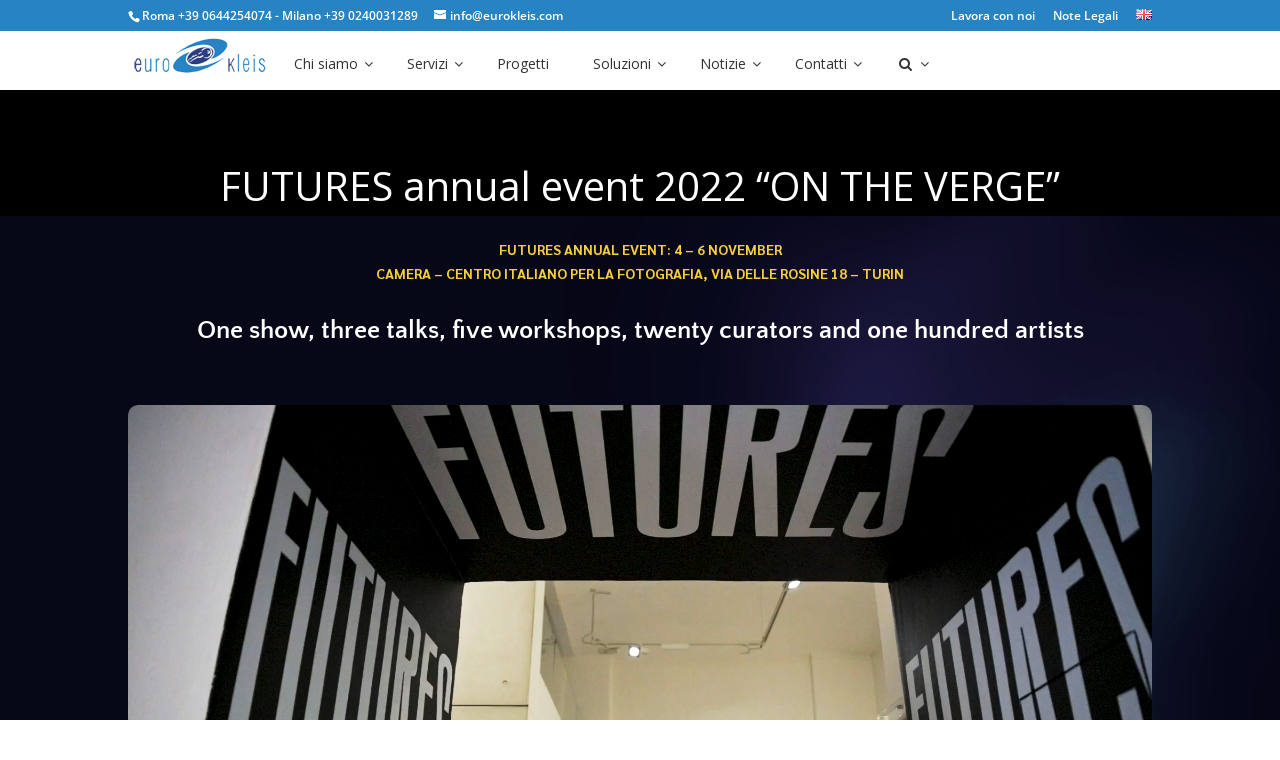

--- FILE ---
content_type: text/html; charset=UTF-8
request_url: https://www.eurokleis.com/futures-annual-event-2022-on-the-verge/
body_size: 283635
content:
<!DOCTYPE html>
<!--[if IE 6]>
<html id="ie6" lang="it-IT">
<![endif]-->
<!--[if IE 7]>
<html id="ie7" lang="it-IT">
<![endif]-->
<!--[if IE 8]>
<html id="ie8" lang="it-IT">
<![endif]-->
<!--[if !(IE 6) | !(IE 7) | !(IE 8)  ]><!-->
<html lang="it-IT">
<!--<![endif]-->
<head>
	<meta charset="UTF-8" />
			
	<meta http-equiv="X-UA-Compatible" content="IE=edge">
	<link rel="pingback" href="https://www.eurokleis.com/xmlrpc.php" />

		<!--[if lt IE 9]>
	<script src="https://www.eurokleis.com/wp-content/themes/Divi/js/html5.js" type="text/javascript"></script>
	<![endif]-->

	<script type="text/javascript">
		document.documentElement.className = 'js';
	</script>

	<link rel="preconnect" href="https://fonts.gstatic.com" crossorigin /><style id="et-divi-open-sans-inline-css">/* Original: https://fonts.googleapis.com/css?family=Open+Sans:300italic,400italic,600italic,700italic,800italic,400,300,600,700,800&#038;subset=cyrillic,cyrillic-ext,greek,greek-ext,hebrew,latin,latin-ext,vietnamese&#038;display=swap *//* User Agent: Mozilla/5.0 (Unknown; Linux x86_64) AppleWebKit/538.1 (KHTML, like Gecko) Safari/538.1 Daum/4.1 */@font-face {font-family: 'Open Sans';font-style: italic;font-weight: 300;font-stretch: normal;font-display: swap;src: url(https://fonts.gstatic.com/s/opensans/v44/memQYaGs126MiZpBA-UFUIcVXSCEkx2cmqvXlWq8tWZ0Pw86hd0Rk5hkaVc.ttf) format('truetype');}@font-face {font-family: 'Open Sans';font-style: italic;font-weight: 400;font-stretch: normal;font-display: swap;src: url(https://fonts.gstatic.com/s/opensans/v44/memQYaGs126MiZpBA-UFUIcVXSCEkx2cmqvXlWq8tWZ0Pw86hd0Rk8ZkaVc.ttf) format('truetype');}@font-face {font-family: 'Open Sans';font-style: italic;font-weight: 600;font-stretch: normal;font-display: swap;src: url(https://fonts.gstatic.com/s/opensans/v44/memQYaGs126MiZpBA-UFUIcVXSCEkx2cmqvXlWq8tWZ0Pw86hd0RkxhjaVc.ttf) format('truetype');}@font-face {font-family: 'Open Sans';font-style: italic;font-weight: 700;font-stretch: normal;font-display: swap;src: url(https://fonts.gstatic.com/s/opensans/v44/memQYaGs126MiZpBA-UFUIcVXSCEkx2cmqvXlWq8tWZ0Pw86hd0RkyFjaVc.ttf) format('truetype');}@font-face {font-family: 'Open Sans';font-style: italic;font-weight: 800;font-stretch: normal;font-display: swap;src: url(https://fonts.gstatic.com/s/opensans/v44/memQYaGs126MiZpBA-UFUIcVXSCEkx2cmqvXlWq8tWZ0Pw86hd0Rk0ZjaVc.ttf) format('truetype');}@font-face {font-family: 'Open Sans';font-style: normal;font-weight: 300;font-stretch: normal;font-display: swap;src: url(https://fonts.gstatic.com/s/opensans/v44/memSYaGs126MiZpBA-UvWbX2vVnXBbObj2OVZyOOSr4dVJWUgsiH0C4n.ttf) format('truetype');}@font-face {font-family: 'Open Sans';font-style: normal;font-weight: 400;font-stretch: normal;font-display: swap;src: url(https://fonts.gstatic.com/s/opensans/v44/memSYaGs126MiZpBA-UvWbX2vVnXBbObj2OVZyOOSr4dVJWUgsjZ0C4n.ttf) format('truetype');}@font-face {font-family: 'Open Sans';font-style: normal;font-weight: 600;font-stretch: normal;font-display: swap;src: url(https://fonts.gstatic.com/s/opensans/v44/memSYaGs126MiZpBA-UvWbX2vVnXBbObj2OVZyOOSr4dVJWUgsgH1y4n.ttf) format('truetype');}@font-face {font-family: 'Open Sans';font-style: normal;font-weight: 700;font-stretch: normal;font-display: swap;src: url(https://fonts.gstatic.com/s/opensans/v44/memSYaGs126MiZpBA-UvWbX2vVnXBbObj2OVZyOOSr4dVJWUgsg-1y4n.ttf) format('truetype');}@font-face {font-family: 'Open Sans';font-style: normal;font-weight: 800;font-stretch: normal;font-display: swap;src: url(https://fonts.gstatic.com/s/opensans/v44/memSYaGs126MiZpBA-UvWbX2vVnXBbObj2OVZyOOSr4dVJWUgshZ1y4n.ttf) format('truetype');}/* User Agent: Mozilla/5.0 (Windows NT 6.1; WOW64; rv:27.0) Gecko/20100101 Firefox/27.0 */@font-face {font-family: 'Open Sans';font-style: italic;font-weight: 300;font-stretch: normal;font-display: swap;src: url(https://fonts.gstatic.com/l/font?kit=memQYaGs126MiZpBA-UFUIcVXSCEkx2cmqvXlWq8tWZ0Pw86hd0Rk5hkaVQ&skey=743457fe2cc29280&v=v44) format('woff');}@font-face {font-family: 'Open Sans';font-style: italic;font-weight: 400;font-stretch: normal;font-display: swap;src: url(https://fonts.gstatic.com/l/font?kit=memQYaGs126MiZpBA-UFUIcVXSCEkx2cmqvXlWq8tWZ0Pw86hd0Rk8ZkaVQ&skey=743457fe2cc29280&v=v44) format('woff');}@font-face {font-family: 'Open Sans';font-style: italic;font-weight: 600;font-stretch: normal;font-display: swap;src: url(https://fonts.gstatic.com/l/font?kit=memQYaGs126MiZpBA-UFUIcVXSCEkx2cmqvXlWq8tWZ0Pw86hd0RkxhjaVQ&skey=743457fe2cc29280&v=v44) format('woff');}@font-face {font-family: 'Open Sans';font-style: italic;font-weight: 700;font-stretch: normal;font-display: swap;src: url(https://fonts.gstatic.com/l/font?kit=memQYaGs126MiZpBA-UFUIcVXSCEkx2cmqvXlWq8tWZ0Pw86hd0RkyFjaVQ&skey=743457fe2cc29280&v=v44) format('woff');}@font-face {font-family: 'Open Sans';font-style: italic;font-weight: 800;font-stretch: normal;font-display: swap;src: url(https://fonts.gstatic.com/l/font?kit=memQYaGs126MiZpBA-UFUIcVXSCEkx2cmqvXlWq8tWZ0Pw86hd0Rk0ZjaVQ&skey=743457fe2cc29280&v=v44) format('woff');}@font-face {font-family: 'Open Sans';font-style: normal;font-weight: 300;font-stretch: normal;font-display: swap;src: url(https://fonts.gstatic.com/l/font?kit=memSYaGs126MiZpBA-UvWbX2vVnXBbObj2OVZyOOSr4dVJWUgsiH0C4k&skey=62c1cbfccc78b4b2&v=v44) format('woff');}@font-face {font-family: 'Open Sans';font-style: normal;font-weight: 400;font-stretch: normal;font-display: swap;src: url(https://fonts.gstatic.com/l/font?kit=memSYaGs126MiZpBA-UvWbX2vVnXBbObj2OVZyOOSr4dVJWUgsjZ0C4k&skey=62c1cbfccc78b4b2&v=v44) format('woff');}@font-face {font-family: 'Open Sans';font-style: normal;font-weight: 600;font-stretch: normal;font-display: swap;src: url(https://fonts.gstatic.com/l/font?kit=memSYaGs126MiZpBA-UvWbX2vVnXBbObj2OVZyOOSr4dVJWUgsgH1y4k&skey=62c1cbfccc78b4b2&v=v44) format('woff');}@font-face {font-family: 'Open Sans';font-style: normal;font-weight: 700;font-stretch: normal;font-display: swap;src: url(https://fonts.gstatic.com/l/font?kit=memSYaGs126MiZpBA-UvWbX2vVnXBbObj2OVZyOOSr4dVJWUgsg-1y4k&skey=62c1cbfccc78b4b2&v=v44) format('woff');}@font-face {font-family: 'Open Sans';font-style: normal;font-weight: 800;font-stretch: normal;font-display: swap;src: url(https://fonts.gstatic.com/l/font?kit=memSYaGs126MiZpBA-UvWbX2vVnXBbObj2OVZyOOSr4dVJWUgshZ1y4k&skey=62c1cbfccc78b4b2&v=v44) format('woff');}/* User Agent: Mozilla/5.0 (Windows NT 6.3; rv:39.0) Gecko/20100101 Firefox/39.0 */@font-face {font-family: 'Open Sans';font-style: italic;font-weight: 300;font-stretch: normal;font-display: swap;src: url(https://fonts.gstatic.com/s/opensans/v44/memQYaGs126MiZpBA-UFUIcVXSCEkx2cmqvXlWq8tWZ0Pw86hd0Rk5hkaVI.woff2) format('woff2');}@font-face {font-family: 'Open Sans';font-style: italic;font-weight: 400;font-stretch: normal;font-display: swap;src: url(https://fonts.gstatic.com/s/opensans/v44/memQYaGs126MiZpBA-UFUIcVXSCEkx2cmqvXlWq8tWZ0Pw86hd0Rk8ZkaVI.woff2) format('woff2');}@font-face {font-family: 'Open Sans';font-style: italic;font-weight: 600;font-stretch: normal;font-display: swap;src: url(https://fonts.gstatic.com/s/opensans/v44/memQYaGs126MiZpBA-UFUIcVXSCEkx2cmqvXlWq8tWZ0Pw86hd0RkxhjaVI.woff2) format('woff2');}@font-face {font-family: 'Open Sans';font-style: italic;font-weight: 700;font-stretch: normal;font-display: swap;src: url(https://fonts.gstatic.com/s/opensans/v44/memQYaGs126MiZpBA-UFUIcVXSCEkx2cmqvXlWq8tWZ0Pw86hd0RkyFjaVI.woff2) format('woff2');}@font-face {font-family: 'Open Sans';font-style: italic;font-weight: 800;font-stretch: normal;font-display: swap;src: url(https://fonts.gstatic.com/s/opensans/v44/memQYaGs126MiZpBA-UFUIcVXSCEkx2cmqvXlWq8tWZ0Pw86hd0Rk0ZjaVI.woff2) format('woff2');}@font-face {font-family: 'Open Sans';font-style: normal;font-weight: 300;font-stretch: normal;font-display: swap;src: url(https://fonts.gstatic.com/s/opensans/v44/memSYaGs126MiZpBA-UvWbX2vVnXBbObj2OVZyOOSr4dVJWUgsiH0C4i.woff2) format('woff2');}@font-face {font-family: 'Open Sans';font-style: normal;font-weight: 400;font-stretch: normal;font-display: swap;src: url(https://fonts.gstatic.com/s/opensans/v44/memSYaGs126MiZpBA-UvWbX2vVnXBbObj2OVZyOOSr4dVJWUgsjZ0C4i.woff2) format('woff2');}@font-face {font-family: 'Open Sans';font-style: normal;font-weight: 600;font-stretch: normal;font-display: swap;src: url(https://fonts.gstatic.com/s/opensans/v44/memSYaGs126MiZpBA-UvWbX2vVnXBbObj2OVZyOOSr4dVJWUgsgH1y4i.woff2) format('woff2');}@font-face {font-family: 'Open Sans';font-style: normal;font-weight: 700;font-stretch: normal;font-display: swap;src: url(https://fonts.gstatic.com/s/opensans/v44/memSYaGs126MiZpBA-UvWbX2vVnXBbObj2OVZyOOSr4dVJWUgsg-1y4i.woff2) format('woff2');}@font-face {font-family: 'Open Sans';font-style: normal;font-weight: 800;font-stretch: normal;font-display: swap;src: url(https://fonts.gstatic.com/s/opensans/v44/memSYaGs126MiZpBA-UvWbX2vVnXBbObj2OVZyOOSr4dVJWUgshZ1y4i.woff2) format('woff2');}</style><style id="et-builder-googlefonts-cached-inline">/* Original: https://fonts.googleapis.com/css?family=Lato:100,100italic,300,300italic,regular,italic,700,700italic,900,900italic|Sarabun:100,100italic,200,200italic,300,300italic,regular,italic,500,500italic,600,600italic,700,700italic,800,800italic|Quattrocento+Sans:regular,italic,700,700italic&#038;subset=latin,latin-ext,thai,vietnamese&#038;display=swap *//* User Agent: Mozilla/5.0 (Unknown; Linux x86_64) AppleWebKit/538.1 (KHTML, like Gecko) Safari/538.1 Daum/4.1 */@font-face {font-family: 'Lato';font-style: italic;font-weight: 100;font-display: swap;src: url(https://fonts.gstatic.com/s/lato/v25/S6u-w4BMUTPHjxsIPx-mPCc.ttf) format('truetype');}@font-face {font-family: 'Lato';font-style: italic;font-weight: 300;font-display: swap;src: url(https://fonts.gstatic.com/s/lato/v25/S6u_w4BMUTPHjxsI9w2_FQfo.ttf) format('truetype');}@font-face {font-family: 'Lato';font-style: italic;font-weight: 400;font-display: swap;src: url(https://fonts.gstatic.com/s/lato/v25/S6u8w4BMUTPHjxsAUi-v.ttf) format('truetype');}@font-face {font-family: 'Lato';font-style: italic;font-weight: 700;font-display: swap;src: url(https://fonts.gstatic.com/s/lato/v25/S6u_w4BMUTPHjxsI5wq_FQfo.ttf) format('truetype');}@font-face {font-family: 'Lato';font-style: italic;font-weight: 900;font-display: swap;src: url(https://fonts.gstatic.com/s/lato/v25/S6u_w4BMUTPHjxsI3wi_FQfo.ttf) format('truetype');}@font-face {font-family: 'Lato';font-style: normal;font-weight: 100;font-display: swap;src: url(https://fonts.gstatic.com/s/lato/v25/S6u8w4BMUTPHh30AUi-v.ttf) format('truetype');}@font-face {font-family: 'Lato';font-style: normal;font-weight: 300;font-display: swap;src: url(https://fonts.gstatic.com/s/lato/v25/S6u9w4BMUTPHh7USSwaPHA.ttf) format('truetype');}@font-face {font-family: 'Lato';font-style: normal;font-weight: 400;font-display: swap;src: url(https://fonts.gstatic.com/s/lato/v25/S6uyw4BMUTPHjxAwWw.ttf) format('truetype');}@font-face {font-family: 'Lato';font-style: normal;font-weight: 700;font-display: swap;src: url(https://fonts.gstatic.com/s/lato/v25/S6u9w4BMUTPHh6UVSwaPHA.ttf) format('truetype');}@font-face {font-family: 'Lato';font-style: normal;font-weight: 900;font-display: swap;src: url(https://fonts.gstatic.com/s/lato/v25/S6u9w4BMUTPHh50XSwaPHA.ttf) format('truetype');}@font-face {font-family: 'Quattrocento Sans';font-style: italic;font-weight: 400;font-display: swap;src: url(https://fonts.gstatic.com/s/quattrocentosans/v22/va9a4lja2NVIDdIAAoMR5MfuElaRB0zMh0P2HQ.ttf) format('truetype');}@font-face {font-family: 'Quattrocento Sans';font-style: italic;font-weight: 700;font-display: swap;src: url(https://fonts.gstatic.com/s/quattrocentosans/v22/va9X4lja2NVIDdIAAoMR5MfuElaRB0zMj_bTDXDoiA.ttf) format('truetype');}@font-face {font-family: 'Quattrocento Sans';font-style: normal;font-weight: 400;font-display: swap;src: url(https://fonts.gstatic.com/s/quattrocentosans/v22/va9c4lja2NVIDdIAAoMR5MfuElaRB0zHt0o.ttf) format('truetype');}@font-face {font-family: 'Quattrocento Sans';font-style: normal;font-weight: 700;font-display: swap;src: url(https://fonts.gstatic.com/s/quattrocentosans/v22/va9Z4lja2NVIDdIAAoMR5MfuElaRB0RyklrfPXk.ttf) format('truetype');}@font-face {font-family: 'Sarabun';font-style: italic;font-weight: 100;font-display: swap;src: url(https://fonts.gstatic.com/s/sarabun/v17/DtVnJx26TKEr37c9aBBx_kwFzgg.ttf) format('truetype');}@font-face {font-family: 'Sarabun';font-style: italic;font-weight: 200;font-display: swap;src: url(https://fonts.gstatic.com/s/sarabun/v17/DtVkJx26TKEr37c9aBBxUl0c5yjW.ttf) format('truetype');}@font-face {font-family: 'Sarabun';font-style: italic;font-weight: 300;font-display: swap;src: url(https://fonts.gstatic.com/s/sarabun/v17/DtVkJx26TKEr37c9aBBxNl4c5yjW.ttf) format('truetype');}@font-face {font-family: 'Sarabun';font-style: italic;font-weight: 400;font-display: swap;src: url(https://fonts.gstatic.com/s/sarabun/v17/DtVhJx26TKEr37c9aBB5k3wM.ttf) format('truetype');}@font-face {font-family: 'Sarabun';font-style: italic;font-weight: 500;font-display: swap;src: url(https://fonts.gstatic.com/s/sarabun/v17/DtVkJx26TKEr37c9aBBxbl8c5yjW.ttf) format('truetype');}@font-face {font-family: 'Sarabun';font-style: italic;font-weight: 600;font-display: swap;src: url(https://fonts.gstatic.com/s/sarabun/v17/DtVkJx26TKEr37c9aBBxQlgc5yjW.ttf) format('truetype');}@font-face {font-family: 'Sarabun';font-style: italic;font-weight: 700;font-display: swap;src: url(https://fonts.gstatic.com/s/sarabun/v17/DtVkJx26TKEr37c9aBBxJlkc5yjW.ttf) format('truetype');}@font-face {font-family: 'Sarabun';font-style: italic;font-weight: 800;font-display: swap;src: url(https://fonts.gstatic.com/s/sarabun/v17/DtVkJx26TKEr37c9aBBxOloc5yjW.ttf) format('truetype');}@font-face {font-family: 'Sarabun';font-style: normal;font-weight: 100;font-display: swap;src: url(https://fonts.gstatic.com/s/sarabun/v17/DtVhJx26TKEr37c9YHZ5k3wM.ttf) format('truetype');}@font-face {font-family: 'Sarabun';font-style: normal;font-weight: 200;font-display: swap;src: url(https://fonts.gstatic.com/s/sarabun/v17/DtVmJx26TKEr37c9YNpoilUs7g.ttf) format('truetype');}@font-face {font-family: 'Sarabun';font-style: normal;font-weight: 300;font-display: swap;src: url(https://fonts.gstatic.com/s/sarabun/v17/DtVmJx26TKEr37c9YL5rilUs7g.ttf) format('truetype');}@font-face {font-family: 'Sarabun';font-style: normal;font-weight: 400;font-display: swap;src: url(https://fonts.gstatic.com/s/sarabun/v17/DtVjJx26TKEr37c9aBtJmg.ttf) format('truetype');}@font-face {font-family: 'Sarabun';font-style: normal;font-weight: 500;font-display: swap;src: url(https://fonts.gstatic.com/s/sarabun/v17/DtVmJx26TKEr37c9YOZqilUs7g.ttf) format('truetype');}@font-face {font-family: 'Sarabun';font-style: normal;font-weight: 600;font-display: swap;src: url(https://fonts.gstatic.com/s/sarabun/v17/DtVmJx26TKEr37c9YMptilUs7g.ttf) format('truetype');}@font-face {font-family: 'Sarabun';font-style: normal;font-weight: 700;font-display: swap;src: url(https://fonts.gstatic.com/s/sarabun/v17/DtVmJx26TKEr37c9YK5silUs7g.ttf) format('truetype');}@font-face {font-family: 'Sarabun';font-style: normal;font-weight: 800;font-display: swap;src: url(https://fonts.gstatic.com/s/sarabun/v17/DtVmJx26TKEr37c9YLJvilUs7g.ttf) format('truetype');}/* User Agent: Mozilla/5.0 (Windows NT 6.1; WOW64; rv:27.0) Gecko/20100101 Firefox/27.0 */@font-face {font-family: 'Lato';font-style: italic;font-weight: 100;font-display: swap;src: url(https://fonts.gstatic.com/l/font?kit=S6u-w4BMUTPHjxsIPx-mPCQ&skey=3404b88e33a27f67&v=v25) format('woff');}@font-face {font-family: 'Lato';font-style: italic;font-weight: 300;font-display: swap;src: url(https://fonts.gstatic.com/l/font?kit=S6u_w4BMUTPHjxsI9w2_FQfr&skey=8107d606b7e3d38e&v=v25) format('woff');}@font-face {font-family: 'Lato';font-style: italic;font-weight: 400;font-display: swap;src: url(https://fonts.gstatic.com/l/font?kit=S6u8w4BMUTPHjxsAUi-s&skey=51512958f8cff7a8&v=v25) format('woff');}@font-face {font-family: 'Lato';font-style: italic;font-weight: 700;font-display: swap;src: url(https://fonts.gstatic.com/l/font?kit=S6u_w4BMUTPHjxsI5wq_FQfr&skey=5334e9c0b67702e2&v=v25) format('woff');}@font-face {font-family: 'Lato';font-style: italic;font-weight: 900;font-display: swap;src: url(https://fonts.gstatic.com/l/font?kit=S6u_w4BMUTPHjxsI3wi_FQfr&skey=4066143815f8bfc2&v=v25) format('woff');}@font-face {font-family: 'Lato';font-style: normal;font-weight: 100;font-display: swap;src: url(https://fonts.gstatic.com/l/font?kit=S6u8w4BMUTPHh30AUi-s&skey=cfa1ba7b04a1ba34&v=v25) format('woff');}@font-face {font-family: 'Lato';font-style: normal;font-weight: 300;font-display: swap;src: url(https://fonts.gstatic.com/l/font?kit=S6u9w4BMUTPHh7USSwaPHw&skey=91f32e07d083dd3a&v=v25) format('woff');}@font-face {font-family: 'Lato';font-style: normal;font-weight: 400;font-display: swap;src: url(https://fonts.gstatic.com/l/font?kit=S6uyw4BMUTPHjxAwWA&skey=2d58b92a99e1c086&v=v25) format('woff');}@font-face {font-family: 'Lato';font-style: normal;font-weight: 700;font-display: swap;src: url(https://fonts.gstatic.com/l/font?kit=S6u9w4BMUTPHh6UVSwaPHw&skey=3480a19627739c0d&v=v25) format('woff');}@font-face {font-family: 'Lato';font-style: normal;font-weight: 900;font-display: swap;src: url(https://fonts.gstatic.com/l/font?kit=S6u9w4BMUTPHh50XSwaPHw&skey=d01acf708cb3b73b&v=v25) format('woff');}@font-face {font-family: 'Quattrocento Sans';font-style: italic;font-weight: 400;font-display: swap;src: url(https://fonts.gstatic.com/l/font?kit=va9a4lja2NVIDdIAAoMR5MfuElaRB0zMh0P2Hg&skey=8d61cc4fe860fce9&v=v22) format('woff');}@font-face {font-family: 'Quattrocento Sans';font-style: italic;font-weight: 700;font-display: swap;src: url(https://fonts.gstatic.com/l/font?kit=va9X4lja2NVIDdIAAoMR5MfuElaRB0zMj_bTDXDoiw&skey=ab981dae7be4123&v=v22) format('woff');}@font-face {font-family: 'Quattrocento Sans';font-style: normal;font-weight: 400;font-display: swap;src: url(https://fonts.gstatic.com/l/font?kit=va9c4lja2NVIDdIAAoMR5MfuElaRB0zHt0k&skey=4b4d15162b835c7c&v=v22) format('woff');}@font-face {font-family: 'Quattrocento Sans';font-style: normal;font-weight: 700;font-display: swap;src: url(https://fonts.gstatic.com/l/font?kit=va9Z4lja2NVIDdIAAoMR5MfuElaRB0RyklrfPXo&skey=48f79e8b8193b1cc&v=v22) format('woff');}@font-face {font-family: 'Sarabun';font-style: italic;font-weight: 100;font-display: swap;src: url(https://fonts.gstatic.com/l/font?kit=DtVnJx26TKEr37c9aBBx_kwFzgs&skey=6a25b82a7382a3a3&v=v17) format('woff');}@font-face {font-family: 'Sarabun';font-style: italic;font-weight: 200;font-display: swap;src: url(https://fonts.gstatic.com/l/font?kit=DtVkJx26TKEr37c9aBBxUl0c5yjV&skey=33870260cb7e9c4d&v=v17) format('woff');}@font-face {font-family: 'Sarabun';font-style: italic;font-weight: 300;font-display: swap;src: url(https://fonts.gstatic.com/l/font?kit=DtVkJx26TKEr37c9aBBxNl4c5yjV&skey=cb935370eb9575f1&v=v17) format('woff');}@font-face {font-family: 'Sarabun';font-style: italic;font-weight: 400;font-display: swap;src: url(https://fonts.gstatic.com/l/font?kit=DtVhJx26TKEr37c9aBB5k3wP&skey=2bed9c9623cf2439&v=v17) format('woff');}@font-face {font-family: 'Sarabun';font-style: italic;font-weight: 500;font-display: swap;src: url(https://fonts.gstatic.com/l/font?kit=DtVkJx26TKEr37c9aBBxbl8c5yjV&skey=e9c588381663f620&v=v17) format('woff');}@font-face {font-family: 'Sarabun';font-style: italic;font-weight: 600;font-display: swap;src: url(https://fonts.gstatic.com/l/font?kit=DtVkJx26TKEr37c9aBBxQlgc5yjV&skey=dd2d8872825d795d&v=v17) format('woff');}@font-face {font-family: 'Sarabun';font-style: italic;font-weight: 700;font-display: swap;src: url(https://fonts.gstatic.com/l/font?kit=DtVkJx26TKEr37c9aBBxJlkc5yjV&skey=be50e5d11e22404a&v=v17) format('woff');}@font-face {font-family: 'Sarabun';font-style: italic;font-weight: 800;font-display: swap;src: url(https://fonts.gstatic.com/l/font?kit=DtVkJx26TKEr37c9aBBxOloc5yjV&skey=bedb29dc4192c629&v=v17) format('woff');}@font-face {font-family: 'Sarabun';font-style: normal;font-weight: 100;font-display: swap;src: url(https://fonts.gstatic.com/l/font?kit=DtVhJx26TKEr37c9YHZ5k3wP&skey=d2f05137c54b6b95&v=v17) format('woff');}@font-face {font-family: 'Sarabun';font-style: normal;font-weight: 200;font-display: swap;src: url(https://fonts.gstatic.com/l/font?kit=DtVmJx26TKEr37c9YNpoilUs7Q&skey=24cbd9d57a5d95fc&v=v17) format('woff');}@font-face {font-family: 'Sarabun';font-style: normal;font-weight: 300;font-display: swap;src: url(https://fonts.gstatic.com/l/font?kit=DtVmJx26TKEr37c9YL5rilUs7Q&skey=270e00f08661ddde&v=v17) format('woff');}@font-face {font-family: 'Sarabun';font-style: normal;font-weight: 400;font-display: swap;src: url(https://fonts.gstatic.com/l/font?kit=DtVjJx26TKEr37c9aBtJmQ&skey=85fa36ce35adc1df&v=v17) format('woff');}@font-face {font-family: 'Sarabun';font-style: normal;font-weight: 500;font-display: swap;src: url(https://fonts.gstatic.com/l/font?kit=DtVmJx26TKEr37c9YOZqilUs7Q&skey=1a0056240306a83&v=v17) format('woff');}@font-face {font-family: 'Sarabun';font-style: normal;font-weight: 600;font-display: swap;src: url(https://fonts.gstatic.com/l/font?kit=DtVmJx26TKEr37c9YMptilUs7Q&skey=e4e77553fdfd3530&v=v17) format('woff');}@font-face {font-family: 'Sarabun';font-style: normal;font-weight: 700;font-display: swap;src: url(https://fonts.gstatic.com/l/font?kit=DtVmJx26TKEr37c9YK5silUs7Q&skey=6f771d164ab60b3&v=v17) format('woff');}@font-face {font-family: 'Sarabun';font-style: normal;font-weight: 800;font-display: swap;src: url(https://fonts.gstatic.com/l/font?kit=DtVmJx26TKEr37c9YLJvilUs7Q&skey=e54c8caf0e52ef43&v=v17) format('woff');}/* User Agent: Mozilla/5.0 (Windows NT 6.3; rv:39.0) Gecko/20100101 Firefox/39.0 */@font-face {font-family: 'Lato';font-style: italic;font-weight: 100;font-display: swap;src: url(https://fonts.gstatic.com/s/lato/v25/S6u-w4BMUTPHjxsIPx-mPCI.woff2) format('woff2');}@font-face {font-family: 'Lato';font-style: italic;font-weight: 300;font-display: swap;src: url(https://fonts.gstatic.com/s/lato/v25/S6u_w4BMUTPHjxsI9w2_FQft.woff2) format('woff2');}@font-face {font-family: 'Lato';font-style: italic;font-weight: 400;font-display: swap;src: url(https://fonts.gstatic.com/s/lato/v25/S6u8w4BMUTPHjxsAUi-q.woff2) format('woff2');}@font-face {font-family: 'Lato';font-style: italic;font-weight: 700;font-display: swap;src: url(https://fonts.gstatic.com/s/lato/v25/S6u_w4BMUTPHjxsI5wq_FQft.woff2) format('woff2');}@font-face {font-family: 'Lato';font-style: italic;font-weight: 900;font-display: swap;src: url(https://fonts.gstatic.com/s/lato/v25/S6u_w4BMUTPHjxsI3wi_FQft.woff2) format('woff2');}@font-face {font-family: 'Lato';font-style: normal;font-weight: 100;font-display: swap;src: url(https://fonts.gstatic.com/s/lato/v25/S6u8w4BMUTPHh30AUi-q.woff2) format('woff2');}@font-face {font-family: 'Lato';font-style: normal;font-weight: 300;font-display: swap;src: url(https://fonts.gstatic.com/s/lato/v25/S6u9w4BMUTPHh7USSwaPGQ.woff2) format('woff2');}@font-face {font-family: 'Lato';font-style: normal;font-weight: 400;font-display: swap;src: url(https://fonts.gstatic.com/s/lato/v25/S6uyw4BMUTPHjxAwXg.woff2) format('woff2');}@font-face {font-family: 'Lato';font-style: normal;font-weight: 700;font-display: swap;src: url(https://fonts.gstatic.com/s/lato/v25/S6u9w4BMUTPHh6UVSwaPGQ.woff2) format('woff2');}@font-face {font-family: 'Lato';font-style: normal;font-weight: 900;font-display: swap;src: url(https://fonts.gstatic.com/s/lato/v25/S6u9w4BMUTPHh50XSwaPGQ.woff2) format('woff2');}@font-face {font-family: 'Quattrocento Sans';font-style: italic;font-weight: 400;font-display: swap;src: url(https://fonts.gstatic.com/s/quattrocentosans/v22/va9a4lja2NVIDdIAAoMR5MfuElaRB0zMh0P2GA.woff2) format('woff2');}@font-face {font-family: 'Quattrocento Sans';font-style: italic;font-weight: 700;font-display: swap;src: url(https://fonts.gstatic.com/s/quattrocentosans/v22/va9X4lja2NVIDdIAAoMR5MfuElaRB0zMj_bTDXDojQ.woff2) format('woff2');}@font-face {font-family: 'Quattrocento Sans';font-style: normal;font-weight: 400;font-display: swap;src: url(https://fonts.gstatic.com/s/quattrocentosans/v22/va9c4lja2NVIDdIAAoMR5MfuElaRB0zHt08.woff2) format('woff2');}@font-face {font-family: 'Quattrocento Sans';font-style: normal;font-weight: 700;font-display: swap;src: url(https://fonts.gstatic.com/s/quattrocentosans/v22/va9Z4lja2NVIDdIAAoMR5MfuElaRB0RyklrfPXw.woff2) format('woff2');}@font-face {font-family: 'Sarabun';font-style: italic;font-weight: 100;font-display: swap;src: url(https://fonts.gstatic.com/s/sarabun/v17/DtVnJx26TKEr37c9aBBx_kwFzg0.woff2) format('woff2');}@font-face {font-family: 'Sarabun';font-style: italic;font-weight: 200;font-display: swap;src: url(https://fonts.gstatic.com/s/sarabun/v17/DtVkJx26TKEr37c9aBBxUl0c5yjT.woff2) format('woff2');}@font-face {font-family: 'Sarabun';font-style: italic;font-weight: 300;font-display: swap;src: url(https://fonts.gstatic.com/s/sarabun/v17/DtVkJx26TKEr37c9aBBxNl4c5yjT.woff2) format('woff2');}@font-face {font-family: 'Sarabun';font-style: italic;font-weight: 400;font-display: swap;src: url(https://fonts.gstatic.com/s/sarabun/v17/DtVhJx26TKEr37c9aBB5k3wJ.woff2) format('woff2');}@font-face {font-family: 'Sarabun';font-style: italic;font-weight: 500;font-display: swap;src: url(https://fonts.gstatic.com/s/sarabun/v17/DtVkJx26TKEr37c9aBBxbl8c5yjT.woff2) format('woff2');}@font-face {font-family: 'Sarabun';font-style: italic;font-weight: 600;font-display: swap;src: url(https://fonts.gstatic.com/s/sarabun/v17/DtVkJx26TKEr37c9aBBxQlgc5yjT.woff2) format('woff2');}@font-face {font-family: 'Sarabun';font-style: italic;font-weight: 700;font-display: swap;src: url(https://fonts.gstatic.com/s/sarabun/v17/DtVkJx26TKEr37c9aBBxJlkc5yjT.woff2) format('woff2');}@font-face {font-family: 'Sarabun';font-style: italic;font-weight: 800;font-display: swap;src: url(https://fonts.gstatic.com/s/sarabun/v17/DtVkJx26TKEr37c9aBBxOloc5yjT.woff2) format('woff2');}@font-face {font-family: 'Sarabun';font-style: normal;font-weight: 100;font-display: swap;src: url(https://fonts.gstatic.com/s/sarabun/v17/DtVhJx26TKEr37c9YHZ5k3wJ.woff2) format('woff2');}@font-face {font-family: 'Sarabun';font-style: normal;font-weight: 200;font-display: swap;src: url(https://fonts.gstatic.com/s/sarabun/v17/DtVmJx26TKEr37c9YNpoilUs6w.woff2) format('woff2');}@font-face {font-family: 'Sarabun';font-style: normal;font-weight: 300;font-display: swap;src: url(https://fonts.gstatic.com/s/sarabun/v17/DtVmJx26TKEr37c9YL5rilUs6w.woff2) format('woff2');}@font-face {font-family: 'Sarabun';font-style: normal;font-weight: 400;font-display: swap;src: url(https://fonts.gstatic.com/s/sarabun/v17/DtVjJx26TKEr37c9aBtJnw.woff2) format('woff2');}@font-face {font-family: 'Sarabun';font-style: normal;font-weight: 500;font-display: swap;src: url(https://fonts.gstatic.com/s/sarabun/v17/DtVmJx26TKEr37c9YOZqilUs6w.woff2) format('woff2');}@font-face {font-family: 'Sarabun';font-style: normal;font-weight: 600;font-display: swap;src: url(https://fonts.gstatic.com/s/sarabun/v17/DtVmJx26TKEr37c9YMptilUs6w.woff2) format('woff2');}@font-face {font-family: 'Sarabun';font-style: normal;font-weight: 700;font-display: swap;src: url(https://fonts.gstatic.com/s/sarabun/v17/DtVmJx26TKEr37c9YK5silUs6w.woff2) format('woff2');}@font-face {font-family: 'Sarabun';font-style: normal;font-weight: 800;font-display: swap;src: url(https://fonts.gstatic.com/s/sarabun/v17/DtVmJx26TKEr37c9YLJvilUs6w.woff2) format('woff2');}</style><meta name='robots' content='index, follow, max-image-preview:large, max-snippet:-1, max-video-preview:-1' />
<script type="text/javascript">
			let jqueryParams=[],jQuery=function(r){return jqueryParams=[...jqueryParams,r],jQuery},$=function(r){return jqueryParams=[...jqueryParams,r],$};window.jQuery=jQuery,window.$=jQuery;let customHeadScripts=!1;jQuery.fn=jQuery.prototype={},$.fn=jQuery.prototype={},jQuery.noConflict=function(r){if(window.jQuery)return jQuery=window.jQuery,$=window.jQuery,customHeadScripts=!0,jQuery.noConflict},jQuery.ready=function(r){jqueryParams=[...jqueryParams,r]},$.ready=function(r){jqueryParams=[...jqueryParams,r]},jQuery.load=function(r){jqueryParams=[...jqueryParams,r]},$.load=function(r){jqueryParams=[...jqueryParams,r]},jQuery.fn.ready=function(r){jqueryParams=[...jqueryParams,r]},$.fn.ready=function(r){jqueryParams=[...jqueryParams,r]};</script>
	<!-- This site is optimized with the Yoast SEO plugin v20.4 - https://yoast.com/wordpress/plugins/seo/ -->
	<title>FUTURES annual event 2022 “ON THE VERGE” - www.eurokleis.com</title>
	<meta name="description" content="FUTURES Annual Event offered a variety of events that took place over three days, with appointments for the artists selected in 2022" />
	<link rel="canonical" href="https://www.eurokleis.com/futures-annual-event-2022-on-the-verge/" />
	<meta property="og:locale" content="it_IT" />
	<meta property="og:type" content="article" />
	<meta property="og:title" content="FUTURES annual event 2022 “ON THE VERGE” - www.eurokleis.com" />
	<meta property="og:description" content="FUTURES Annual Event offered a variety of events that took place over three days, with appointments for the artists selected in 2022" />
	<meta property="og:url" content="https://www.eurokleis.com/futures-annual-event-2022-on-the-verge/" />
	<meta property="og:site_name" content="www.eurokleis.com" />
	<meta property="article:publisher" content="https://www.facebook.com/pages/Eurokleis-Srl/158791410865282" />
	<meta property="article:published_time" content="2022-11-15T14:02:50+00:00" />
	<meta property="article:modified_time" content="2022-11-15T14:59:16+00:00" />
	<meta property="og:image" content="https://www.eurokleis.com/wp-content/uploads/2022/11/Andrea-Terlizzi_04-11-22_Camera021-scaled.jpg" />
	<meta property="og:image:width" content="2560" />
	<meta property="og:image:height" content="1707" />
	<meta property="og:image:type" content="image/jpeg" />
	<meta name="author" content="ek.Admin" />
	<meta name="twitter:card" content="summary_large_image" />
	<meta name="twitter:creator" content="@eurokleis" />
	<meta name="twitter:site" content="@eurokleis" />
	<meta name="twitter:label1" content="Scritto da" />
	<meta name="twitter:data1" content="ek.Admin" />
	<meta name="twitter:label2" content="Tempo di lettura stimato" />
	<meta name="twitter:data2" content="3 minuti" />
	<script type="application/ld+json" class="yoast-schema-graph">{"@context":"https://schema.org","@graph":[{"@type":"WebPage","@id":"https://www.eurokleis.com/futures-annual-event-2022-on-the-verge/","url":"https://www.eurokleis.com/futures-annual-event-2022-on-the-verge/","name":"FUTURES annual event 2022 “ON THE VERGE” - www.eurokleis.com","isPartOf":{"@id":"https://www.eurokleis.com/it/#website"},"primaryImageOfPage":{"@id":"https://www.eurokleis.com/futures-annual-event-2022-on-the-verge/#primaryimage"},"image":{"@id":"https://www.eurokleis.com/futures-annual-event-2022-on-the-verge/#primaryimage"},"thumbnailUrl":"https://www.eurokleis.com/wp-content/uploads/2022/11/Andrea-Terlizzi_04-11-22_Camera021-scaled.jpg","datePublished":"2022-11-15T14:02:50+00:00","dateModified":"2022-11-15T14:59:16+00:00","author":{"@id":"https://www.eurokleis.com/it/#/schema/person/d3d301e1b5aac2ea48e368e51673cca6"},"description":"FUTURES Annual Event offered a variety of events that took place over three days, with appointments for the artists selected in 2022","breadcrumb":{"@id":"https://www.eurokleis.com/futures-annual-event-2022-on-the-verge/#breadcrumb"},"inLanguage":"it-IT","potentialAction":[{"@type":"ReadAction","target":["https://www.eurokleis.com/futures-annual-event-2022-on-the-verge/"]}]},{"@type":"ImageObject","inLanguage":"it-IT","@id":"https://www.eurokleis.com/futures-annual-event-2022-on-the-verge/#primaryimage","url":"https://www.eurokleis.com/wp-content/uploads/2022/11/Andrea-Terlizzi_04-11-22_Camera021-scaled.jpg","contentUrl":"https://www.eurokleis.com/wp-content/uploads/2022/11/Andrea-Terlizzi_04-11-22_Camera021-scaled.jpg","width":2560,"height":1707},{"@type":"BreadcrumbList","@id":"https://www.eurokleis.com/futures-annual-event-2022-on-the-verge/#breadcrumb","itemListElement":[{"@type":"ListItem","position":1,"name":"Home","item":"https://www.eurokleis.com/it/"},{"@type":"ListItem","position":2,"name":"FUTURES annual event 2022 “ON THE VERGE”"}]},{"@type":"WebSite","@id":"https://www.eurokleis.com/it/#website","url":"https://www.eurokleis.com/it/","name":"www.eurokleis.com","description":"Eurokleis, research, innovation, finance","potentialAction":[{"@type":"SearchAction","target":{"@type":"EntryPoint","urlTemplate":"https://www.eurokleis.com/it/?s={search_term_string}"},"query-input":"required name=search_term_string"}],"inLanguage":"it-IT"},{"@type":"Person","@id":"https://www.eurokleis.com/it/#/schema/person/d3d301e1b5aac2ea48e368e51673cca6","name":"ek.Admin","image":{"@type":"ImageObject","inLanguage":"it-IT","@id":"https://www.eurokleis.com/it/#/schema/person/image/","url":"https://secure.gravatar.com/avatar/f6cb82176bf53d48fa1a960b6ae4d391?s=96&d=mm&r=g","contentUrl":"https://secure.gravatar.com/avatar/f6cb82176bf53d48fa1a960b6ae4d391?s=96&d=mm&r=g","caption":"ek.Admin"},"url":"https://www.eurokleis.com/it/author/ek-admin/"}]}</script>
	<!-- / Yoast SEO plugin. -->


<link rel='dns-prefetch' href='//maps.googleapis.com' />
<link rel='dns-prefetch' href='//fonts.googleapis.com' />
<link rel="alternate" type="application/rss+xml" title="www.eurokleis.com &raquo; Feed" href="https://www.eurokleis.com/it/feed/" />
<link rel="alternate" type="application/rss+xml" title="www.eurokleis.com &raquo; Feed dei commenti" href="https://www.eurokleis.com/it/comments/feed/" />
<link rel="alternate" type="application/rss+xml" title="www.eurokleis.com &raquo; FUTURES annual event 2022 “ON THE VERGE” Feed dei commenti" href="https://www.eurokleis.com/futures-annual-event-2022-on-the-verge/feed/" />
<meta content="My Divi Child Theme v.1.0" name="generator"/><style id='wp-block-library-theme-inline-css' type='text/css'>
.wp-block-audio figcaption{color:#555;font-size:13px;text-align:center}.is-dark-theme .wp-block-audio figcaption{color:hsla(0,0%,100%,.65)}.wp-block-code{border:1px solid #ccc;border-radius:4px;font-family:Menlo,Consolas,monaco,monospace;padding:.8em 1em}.wp-block-embed figcaption{color:#555;font-size:13px;text-align:center}.is-dark-theme .wp-block-embed figcaption{color:hsla(0,0%,100%,.65)}.blocks-gallery-caption{color:#555;font-size:13px;text-align:center}.is-dark-theme .blocks-gallery-caption{color:hsla(0,0%,100%,.65)}.wp-block-image figcaption{color:#555;font-size:13px;text-align:center}.is-dark-theme .wp-block-image figcaption{color:hsla(0,0%,100%,.65)}.wp-block-pullquote{border-top:4px solid;border-bottom:4px solid;margin-bottom:1.75em;color:currentColor}.wp-block-pullquote__citation,.wp-block-pullquote cite,.wp-block-pullquote footer{color:currentColor;text-transform:uppercase;font-size:.8125em;font-style:normal}.wp-block-quote{border-left:.25em solid;margin:0 0 1.75em;padding-left:1em}.wp-block-quote cite,.wp-block-quote footer{color:currentColor;font-size:.8125em;position:relative;font-style:normal}.wp-block-quote.has-text-align-right{border-left:none;border-right:.25em solid;padding-left:0;padding-right:1em}.wp-block-quote.has-text-align-center{border:none;padding-left:0}.wp-block-quote.is-large,.wp-block-quote.is-style-large,.wp-block-quote.is-style-plain{border:none}.wp-block-search .wp-block-search__label{font-weight:700}:where(.wp-block-group.has-background){padding:1.25em 2.375em}.wp-block-separator.has-css-opacity{opacity:.4}.wp-block-separator{border:none;border-bottom:2px solid;margin-left:auto;margin-right:auto}.wp-block-separator.has-alpha-channel-opacity{opacity:1}.wp-block-separator:not(.is-style-wide):not(.is-style-dots){width:100px}.wp-block-separator.has-background:not(.is-style-dots){border-bottom:none;height:1px}.wp-block-separator.has-background:not(.is-style-wide):not(.is-style-dots){height:2px}.wp-block-table thead{border-bottom:3px solid}.wp-block-table tfoot{border-top:3px solid}.wp-block-table td,.wp-block-table th{padding:.5em;border:1px solid;word-break:normal}.wp-block-table figcaption{color:#555;font-size:13px;text-align:center}.is-dark-theme .wp-block-table figcaption{color:hsla(0,0%,100%,.65)}.wp-block-video figcaption{color:#555;font-size:13px;text-align:center}.is-dark-theme .wp-block-video figcaption{color:hsla(0,0%,100%,.65)}.wp-block-template-part.has-background{padding:1.25em 2.375em;margin-top:0;margin-bottom:0}
</style>
<style id='global-styles-inline-css' type='text/css'>
body{--wp--preset--color--black: #000000;--wp--preset--color--cyan-bluish-gray: #abb8c3;--wp--preset--color--white: #ffffff;--wp--preset--color--pale-pink: #f78da7;--wp--preset--color--vivid-red: #cf2e2e;--wp--preset--color--luminous-vivid-orange: #ff6900;--wp--preset--color--luminous-vivid-amber: #fcb900;--wp--preset--color--light-green-cyan: #7bdcb5;--wp--preset--color--vivid-green-cyan: #00d084;--wp--preset--color--pale-cyan-blue: #8ed1fc;--wp--preset--color--vivid-cyan-blue: #0693e3;--wp--preset--color--vivid-purple: #9b51e0;--wp--preset--gradient--vivid-cyan-blue-to-vivid-purple: linear-gradient(135deg,rgba(6,147,227,1) 0%,rgb(155,81,224) 100%);--wp--preset--gradient--light-green-cyan-to-vivid-green-cyan: linear-gradient(135deg,rgb(122,220,180) 0%,rgb(0,208,130) 100%);--wp--preset--gradient--luminous-vivid-amber-to-luminous-vivid-orange: linear-gradient(135deg,rgba(252,185,0,1) 0%,rgba(255,105,0,1) 100%);--wp--preset--gradient--luminous-vivid-orange-to-vivid-red: linear-gradient(135deg,rgba(255,105,0,1) 0%,rgb(207,46,46) 100%);--wp--preset--gradient--very-light-gray-to-cyan-bluish-gray: linear-gradient(135deg,rgb(238,238,238) 0%,rgb(169,184,195) 100%);--wp--preset--gradient--cool-to-warm-spectrum: linear-gradient(135deg,rgb(74,234,220) 0%,rgb(151,120,209) 20%,rgb(207,42,186) 40%,rgb(238,44,130) 60%,rgb(251,105,98) 80%,rgb(254,248,76) 100%);--wp--preset--gradient--blush-light-purple: linear-gradient(135deg,rgb(255,206,236) 0%,rgb(152,150,240) 100%);--wp--preset--gradient--blush-bordeaux: linear-gradient(135deg,rgb(254,205,165) 0%,rgb(254,45,45) 50%,rgb(107,0,62) 100%);--wp--preset--gradient--luminous-dusk: linear-gradient(135deg,rgb(255,203,112) 0%,rgb(199,81,192) 50%,rgb(65,88,208) 100%);--wp--preset--gradient--pale-ocean: linear-gradient(135deg,rgb(255,245,203) 0%,rgb(182,227,212) 50%,rgb(51,167,181) 100%);--wp--preset--gradient--electric-grass: linear-gradient(135deg,rgb(202,248,128) 0%,rgb(113,206,126) 100%);--wp--preset--gradient--midnight: linear-gradient(135deg,rgb(2,3,129) 0%,rgb(40,116,252) 100%);--wp--preset--duotone--dark-grayscale: url('#wp-duotone-dark-grayscale');--wp--preset--duotone--grayscale: url('#wp-duotone-grayscale');--wp--preset--duotone--purple-yellow: url('#wp-duotone-purple-yellow');--wp--preset--duotone--blue-red: url('#wp-duotone-blue-red');--wp--preset--duotone--midnight: url('#wp-duotone-midnight');--wp--preset--duotone--magenta-yellow: url('#wp-duotone-magenta-yellow');--wp--preset--duotone--purple-green: url('#wp-duotone-purple-green');--wp--preset--duotone--blue-orange: url('#wp-duotone-blue-orange');--wp--preset--font-size--small: 13px;--wp--preset--font-size--medium: 20px;--wp--preset--font-size--large: 36px;--wp--preset--font-size--x-large: 42px;}body { margin: 0; }.wp-site-blocks > .alignleft { float: left; margin-right: 2em; }.wp-site-blocks > .alignright { float: right; margin-left: 2em; }.wp-site-blocks > .aligncenter { justify-content: center; margin-left: auto; margin-right: auto; }.has-black-color{color: var(--wp--preset--color--black) !important;}.has-cyan-bluish-gray-color{color: var(--wp--preset--color--cyan-bluish-gray) !important;}.has-white-color{color: var(--wp--preset--color--white) !important;}.has-pale-pink-color{color: var(--wp--preset--color--pale-pink) !important;}.has-vivid-red-color{color: var(--wp--preset--color--vivid-red) !important;}.has-luminous-vivid-orange-color{color: var(--wp--preset--color--luminous-vivid-orange) !important;}.has-luminous-vivid-amber-color{color: var(--wp--preset--color--luminous-vivid-amber) !important;}.has-light-green-cyan-color{color: var(--wp--preset--color--light-green-cyan) !important;}.has-vivid-green-cyan-color{color: var(--wp--preset--color--vivid-green-cyan) !important;}.has-pale-cyan-blue-color{color: var(--wp--preset--color--pale-cyan-blue) !important;}.has-vivid-cyan-blue-color{color: var(--wp--preset--color--vivid-cyan-blue) !important;}.has-vivid-purple-color{color: var(--wp--preset--color--vivid-purple) !important;}.has-black-background-color{background-color: var(--wp--preset--color--black) !important;}.has-cyan-bluish-gray-background-color{background-color: var(--wp--preset--color--cyan-bluish-gray) !important;}.has-white-background-color{background-color: var(--wp--preset--color--white) !important;}.has-pale-pink-background-color{background-color: var(--wp--preset--color--pale-pink) !important;}.has-vivid-red-background-color{background-color: var(--wp--preset--color--vivid-red) !important;}.has-luminous-vivid-orange-background-color{background-color: var(--wp--preset--color--luminous-vivid-orange) !important;}.has-luminous-vivid-amber-background-color{background-color: var(--wp--preset--color--luminous-vivid-amber) !important;}.has-light-green-cyan-background-color{background-color: var(--wp--preset--color--light-green-cyan) !important;}.has-vivid-green-cyan-background-color{background-color: var(--wp--preset--color--vivid-green-cyan) !important;}.has-pale-cyan-blue-background-color{background-color: var(--wp--preset--color--pale-cyan-blue) !important;}.has-vivid-cyan-blue-background-color{background-color: var(--wp--preset--color--vivid-cyan-blue) !important;}.has-vivid-purple-background-color{background-color: var(--wp--preset--color--vivid-purple) !important;}.has-black-border-color{border-color: var(--wp--preset--color--black) !important;}.has-cyan-bluish-gray-border-color{border-color: var(--wp--preset--color--cyan-bluish-gray) !important;}.has-white-border-color{border-color: var(--wp--preset--color--white) !important;}.has-pale-pink-border-color{border-color: var(--wp--preset--color--pale-pink) !important;}.has-vivid-red-border-color{border-color: var(--wp--preset--color--vivid-red) !important;}.has-luminous-vivid-orange-border-color{border-color: var(--wp--preset--color--luminous-vivid-orange) !important;}.has-luminous-vivid-amber-border-color{border-color: var(--wp--preset--color--luminous-vivid-amber) !important;}.has-light-green-cyan-border-color{border-color: var(--wp--preset--color--light-green-cyan) !important;}.has-vivid-green-cyan-border-color{border-color: var(--wp--preset--color--vivid-green-cyan) !important;}.has-pale-cyan-blue-border-color{border-color: var(--wp--preset--color--pale-cyan-blue) !important;}.has-vivid-cyan-blue-border-color{border-color: var(--wp--preset--color--vivid-cyan-blue) !important;}.has-vivid-purple-border-color{border-color: var(--wp--preset--color--vivid-purple) !important;}.has-vivid-cyan-blue-to-vivid-purple-gradient-background{background: var(--wp--preset--gradient--vivid-cyan-blue-to-vivid-purple) !important;}.has-light-green-cyan-to-vivid-green-cyan-gradient-background{background: var(--wp--preset--gradient--light-green-cyan-to-vivid-green-cyan) !important;}.has-luminous-vivid-amber-to-luminous-vivid-orange-gradient-background{background: var(--wp--preset--gradient--luminous-vivid-amber-to-luminous-vivid-orange) !important;}.has-luminous-vivid-orange-to-vivid-red-gradient-background{background: var(--wp--preset--gradient--luminous-vivid-orange-to-vivid-red) !important;}.has-very-light-gray-to-cyan-bluish-gray-gradient-background{background: var(--wp--preset--gradient--very-light-gray-to-cyan-bluish-gray) !important;}.has-cool-to-warm-spectrum-gradient-background{background: var(--wp--preset--gradient--cool-to-warm-spectrum) !important;}.has-blush-light-purple-gradient-background{background: var(--wp--preset--gradient--blush-light-purple) !important;}.has-blush-bordeaux-gradient-background{background: var(--wp--preset--gradient--blush-bordeaux) !important;}.has-luminous-dusk-gradient-background{background: var(--wp--preset--gradient--luminous-dusk) !important;}.has-pale-ocean-gradient-background{background: var(--wp--preset--gradient--pale-ocean) !important;}.has-electric-grass-gradient-background{background: var(--wp--preset--gradient--electric-grass) !important;}.has-midnight-gradient-background{background: var(--wp--preset--gradient--midnight) !important;}.has-small-font-size{font-size: var(--wp--preset--font-size--small) !important;}.has-medium-font-size{font-size: var(--wp--preset--font-size--medium) !important;}.has-large-font-size{font-size: var(--wp--preset--font-size--large) !important;}.has-x-large-font-size{font-size: var(--wp--preset--font-size--x-large) !important;}
</style>
<link rel='stylesheet' id='ubermenu-open-sans-css'  href='//fonts.googleapis.com/css?family=Open+Sans%3A%2C300%2C400%2C700&#038;ver=c299bb04bb3193281e0ec6a4173dffb4' type='text/css' media='all' />
<link rel='stylesheet' id='brbl-slick-css'  href='https://www.eurokleis.com/wp-content/plugins/brainblog/assets/vendor/slick/slick.min.css?ver=1.2.21' type='text/css' media='all' />
<style id='divi-style-parent-inline-inline-css' type='text/css'>
/*!
Theme Name: Divi
Theme URI: http://www.elegantthemes.com/gallery/divi/
Version: 4.25.0
Description: Smart. Flexible. Beautiful. Divi is the most powerful theme in our collection.
Author: Elegant Themes
Author URI: http://www.elegantthemes.com
License: GNU General Public License v2
License URI: http://www.gnu.org/licenses/gpl-2.0.html
*/

a,abbr,acronym,address,applet,b,big,blockquote,body,center,cite,code,dd,del,dfn,div,dl,dt,em,fieldset,font,form,h1,h2,h3,h4,h5,h6,html,i,iframe,img,ins,kbd,label,legend,li,object,ol,p,pre,q,s,samp,small,span,strike,strong,sub,sup,tt,u,ul,var{margin:0;padding:0;border:0;outline:0;font-size:100%;-ms-text-size-adjust:100%;-webkit-text-size-adjust:100%;vertical-align:baseline;background:transparent}body{line-height:1}ol,ul{list-style:none}blockquote,q{quotes:none}blockquote:after,blockquote:before,q:after,q:before{content:"";content:none}blockquote{margin:20px 0 30px;border-left:5px solid;padding-left:20px}:focus{outline:0}del{text-decoration:line-through}pre{overflow:auto;padding:10px}figure{margin:0}table{border-collapse:collapse;border-spacing:0}article,aside,footer,header,hgroup,nav,section{display:block}body{font-family:Open Sans,Arial,sans-serif;font-size:14px;color:#666;background-color:#fff;line-height:1.7em;font-weight:500;-webkit-font-smoothing:antialiased;-moz-osx-font-smoothing:grayscale}body.page-template-page-template-blank-php #page-container{padding-top:0!important}body.et_cover_background{background-size:cover!important;background-position:top!important;background-repeat:no-repeat!important;background-attachment:fixed}a{color:#2ea3f2}a,a:hover{text-decoration:none}p{padding-bottom:1em}p:not(.has-background):last-of-type{padding-bottom:0}p.et_normal_padding{padding-bottom:1em}strong{font-weight:700}cite,em,i{font-style:italic}code,pre{font-family:Courier New,monospace;margin-bottom:10px}ins{text-decoration:none}sub,sup{height:0;line-height:1;position:relative;vertical-align:baseline}sup{bottom:.8em}sub{top:.3em}dl{margin:0 0 1.5em}dl dt{font-weight:700}dd{margin-left:1.5em}blockquote p{padding-bottom:0}embed,iframe,object,video{max-width:100%}h1,h2,h3,h4,h5,h6{color:#333;padding-bottom:10px;line-height:1em;font-weight:500}h1 a,h2 a,h3 a,h4 a,h5 a,h6 a{color:inherit}h1{font-size:30px}h2{font-size:26px}h3{font-size:22px}h4{font-size:18px}h5{font-size:16px}h6{font-size:14px}input{-webkit-appearance:none}input[type=checkbox]{-webkit-appearance:checkbox}input[type=radio]{-webkit-appearance:radio}input.text,input.title,input[type=email],input[type=password],input[type=tel],input[type=text],select,textarea{background-color:#fff;border:1px solid #bbb;padding:2px;color:#4e4e4e}input.text:focus,input.title:focus,input[type=text]:focus,select:focus,textarea:focus{border-color:#2d3940;color:#3e3e3e}input.text,input.title,input[type=text],select,textarea{margin:0}textarea{padding:4px}button,input,select,textarea{font-family:inherit}img{max-width:100%;height:auto}.clear{clear:both}br.clear{margin:0;padding:0}.pagination{clear:both}#et_search_icon:hover,.et-social-icon a:hover,.et_password_protected_form .et_submit_button,.form-submit .et_pb_buttontton.alt.disabled,.nav-single a,.posted_in a{color:#2ea3f2}.et-search-form,blockquote{border-color:#2ea3f2}#main-content{background-color:#fff}.container{width:80%;max-width:1080px;margin:auto;position:relative}body:not(.et-tb) #main-content .container,body:not(.et-tb-has-header) #main-content .container{padding-top:58px}.et_full_width_page #main-content .container:before{display:none}.main_title{margin-bottom:20px}.et_password_protected_form .et_submit_button:hover,.form-submit .et_pb_button:hover{background:rgba(0,0,0,.05)}.et_button_icon_visible .et_pb_button{padding-right:2em;padding-left:.7em}.et_button_icon_visible .et_pb_button:after{opacity:1;margin-left:0}.et_button_left .et_pb_button:hover:after{left:.15em}.et_button_left .et_pb_button:after{margin-left:0;left:1em}.et_button_icon_visible.et_button_left .et_pb_button,.et_button_left .et_pb_button:hover,.et_button_left .et_pb_module .et_pb_button:hover{padding-left:2em;padding-right:.7em}.et_button_icon_visible.et_button_left .et_pb_button:after,.et_button_left .et_pb_button:hover:after{left:.15em}.et_password_protected_form .et_submit_button:hover,.form-submit .et_pb_button:hover{padding:.3em 1em}.et_button_no_icon .et_pb_button:after{display:none}.et_button_no_icon.et_button_icon_visible.et_button_left .et_pb_button,.et_button_no_icon.et_button_left .et_pb_button:hover,.et_button_no_icon .et_pb_button,.et_button_no_icon .et_pb_button:hover{padding:.3em 1em!important}.et_button_custom_icon .et_pb_button:after{line-height:1.7em}.et_button_custom_icon.et_button_icon_visible .et_pb_button:after,.et_button_custom_icon .et_pb_button:hover:after{margin-left:.3em}#left-area .post_format-post-format-gallery .wp-block-gallery:first-of-type{padding:0;margin-bottom:-16px}.entry-content table:not(.variations){border:1px solid #eee;margin:0 0 15px;text-align:left;width:100%}.entry-content thead th,.entry-content tr th{color:#555;font-weight:700;padding:9px 24px}.entry-content tr td{border-top:1px solid #eee;padding:6px 24px}#left-area ul,.entry-content ul,.et-l--body ul,.et-l--footer ul,.et-l--header ul{list-style-type:disc;padding:0 0 23px 1em;line-height:26px}#left-area ol,.entry-content ol,.et-l--body ol,.et-l--footer ol,.et-l--header ol{list-style-type:decimal;list-style-position:inside;padding:0 0 23px;line-height:26px}#left-area ul li ul,.entry-content ul li ol{padding:2px 0 2px 20px}#left-area ol li ul,.entry-content ol li ol,.et-l--body ol li ol,.et-l--footer ol li ol,.et-l--header ol li ol{padding:2px 0 2px 35px}#left-area ul.wp-block-gallery{display:-webkit-box;display:-ms-flexbox;display:flex;-ms-flex-wrap:wrap;flex-wrap:wrap;list-style-type:none;padding:0}#left-area ul.products{padding:0!important;line-height:1.7!important;list-style:none!important}.gallery-item a{display:block}.gallery-caption,.gallery-item a{width:90%}#wpadminbar{z-index:100001}#left-area .post-meta{font-size:14px;padding-bottom:15px}#left-area .post-meta a{text-decoration:none;color:#666}#left-area .et_featured_image{padding-bottom:7px}.single .post{padding-bottom:25px}body.single .et_audio_content{margin-bottom:-6px}.nav-single a{text-decoration:none;color:#2ea3f2;font-size:14px;font-weight:400}.nav-previous{float:left}.nav-next{float:right}.et_password_protected_form p input{background-color:#eee;border:none!important;width:100%!important;border-radius:0!important;font-size:14px;color:#999!important;padding:16px!important;-webkit-box-sizing:border-box;box-sizing:border-box}.et_password_protected_form label{display:none}.et_password_protected_form .et_submit_button{font-family:inherit;display:block;float:right;margin:8px auto 0;cursor:pointer}.post-password-required p.nocomments.container{max-width:100%}.post-password-required p.nocomments.container:before{display:none}.aligncenter,div.post .new-post .aligncenter{display:block;margin-left:auto;margin-right:auto}.wp-caption{border:1px solid #ddd;text-align:center;background-color:#f3f3f3;margin-bottom:10px;max-width:96%;padding:8px}.wp-caption.alignleft{margin:0 30px 20px 0}.wp-caption.alignright{margin:0 0 20px 30px}.wp-caption img{margin:0;padding:0;border:0}.wp-caption p.wp-caption-text{font-size:12px;padding:0 4px 5px;margin:0}.alignright{float:right}.alignleft{float:left}img.alignleft{display:inline;float:left;margin-right:15px}img.alignright{display:inline;float:right;margin-left:15px}.page.et_pb_pagebuilder_layout #main-content{background-color:transparent}body #main-content .et_builder_inner_content>h1,body #main-content .et_builder_inner_content>h2,body #main-content .et_builder_inner_content>h3,body #main-content .et_builder_inner_content>h4,body #main-content .et_builder_inner_content>h5,body #main-content .et_builder_inner_content>h6{line-height:1.4em}body #main-content .et_builder_inner_content>p{line-height:1.7em}.wp-block-pullquote{margin:20px 0 30px}.wp-block-pullquote.has-background blockquote{border-left:none}.wp-block-group.has-background{padding:1.5em 1.5em .5em}@media (min-width:981px){#left-area{width:79.125%;padding-bottom:23px}#main-content .container:before{content:"";position:absolute;top:0;height:100%;width:1px;background-color:#e2e2e2}.et_full_width_page #left-area,.et_no_sidebar #left-area{float:none;width:100%!important}.et_full_width_page #left-area{padding-bottom:0}.et_no_sidebar #main-content .container:before{display:none}}@media (max-width:980px){#page-container{padding-top:80px}.et-tb #page-container,.et-tb-has-header #page-container{padding-top:0!important}#left-area,#sidebar{width:100%!important}#main-content .container:before{display:none!important}.et_full_width_page .et_gallery_item:nth-child(4n+1){clear:none}}@media print{#page-container{padding-top:0!important}}#wp-admin-bar-et-use-visual-builder a:before{font-family:ETmodules!important;content:"\e625";font-size:30px!important;width:28px;margin-top:-3px;color:#974df3!important}#wp-admin-bar-et-use-visual-builder:hover a:before{color:#fff!important}#wp-admin-bar-et-use-visual-builder:hover a,#wp-admin-bar-et-use-visual-builder a:hover{transition:background-color .5s ease;-webkit-transition:background-color .5s ease;-moz-transition:background-color .5s ease;background-color:#7e3bd0!important;color:#fff!important}* html .clearfix,:first-child+html .clearfix{zoom:1}.iphone .et_pb_section_video_bg video::-webkit-media-controls-start-playback-button{display:none!important;-webkit-appearance:none}.et_mobile_device .et_pb_section_parallax .et_pb_parallax_css{background-attachment:scroll}.et-social-facebook a.icon:before{content:"\e093"}.et-social-twitter a.icon:before{content:"\e094"}.et-social-google-plus a.icon:before{content:"\e096"}.et-social-instagram a.icon:before{content:"\e09a"}.et-social-rss a.icon:before{content:"\e09e"}.ai1ec-single-event:after{content:" ";display:table;clear:both}.evcal_event_details .evcal_evdata_cell .eventon_details_shading_bot.eventon_details_shading_bot{z-index:3}.wp-block-divi-layout{margin-bottom:1em}*{-webkit-box-sizing:border-box;box-sizing:border-box}#et-info-email:before,#et-info-phone:before,#et_search_icon:before,.comment-reply-link:after,.et-cart-info span:before,.et-pb-arrow-next:before,.et-pb-arrow-prev:before,.et-social-icon a:before,.et_audio_container .mejs-playpause-button button:before,.et_audio_container .mejs-volume-button button:before,.et_overlay:before,.et_password_protected_form .et_submit_button:after,.et_pb_button:after,.et_pb_contact_reset:after,.et_pb_contact_submit:after,.et_pb_font_icon:before,.et_pb_newsletter_button:after,.et_pb_pricing_table_button:after,.et_pb_promo_button:after,.et_pb_testimonial:before,.et_pb_toggle_title:before,.form-submit .et_pb_button:after,.mobile_menu_bar:before,a.et_pb_more_button:after{font-family:ETmodules!important;speak:none;font-style:normal;font-weight:400;-webkit-font-feature-settings:normal;font-feature-settings:normal;font-variant:normal;text-transform:none;line-height:1;-webkit-font-smoothing:antialiased;-moz-osx-font-smoothing:grayscale;text-shadow:0 0;direction:ltr}.et-pb-icon,.et_pb_custom_button_icon.et_pb_button:after,.et_pb_login .et_pb_custom_button_icon.et_pb_button:after,.et_pb_woo_custom_button_icon .button.et_pb_custom_button_icon.et_pb_button:after,.et_pb_woo_custom_button_icon .button.et_pb_custom_button_icon.et_pb_button:hover:after{content:attr(data-icon)}.et-pb-icon{font-family:ETmodules;speak:none;font-weight:400;-webkit-font-feature-settings:normal;font-feature-settings:normal;font-variant:normal;text-transform:none;line-height:1;-webkit-font-smoothing:antialiased;font-size:96px;font-style:normal;display:inline-block;-webkit-box-sizing:border-box;box-sizing:border-box;direction:ltr}#et-ajax-saving{display:none;-webkit-transition:background .3s,-webkit-box-shadow .3s;transition:background .3s,-webkit-box-shadow .3s;transition:background .3s,box-shadow .3s;transition:background .3s,box-shadow .3s,-webkit-box-shadow .3s;-webkit-box-shadow:rgba(0,139,219,.247059) 0 0 60px;box-shadow:0 0 60px rgba(0,139,219,.247059);position:fixed;top:50%;left:50%;width:50px;height:50px;background:#fff;border-radius:50px;margin:-25px 0 0 -25px;z-index:999999;text-align:center}#et-ajax-saving img{margin:9px}.et-safe-mode-indicator,.et-safe-mode-indicator:focus,.et-safe-mode-indicator:hover{-webkit-box-shadow:0 5px 10px rgba(41,196,169,.15);box-shadow:0 5px 10px rgba(41,196,169,.15);background:#29c4a9;color:#fff;font-size:14px;font-weight:600;padding:12px;line-height:16px;border-radius:3px;position:fixed;bottom:30px;right:30px;z-index:999999;text-decoration:none;font-family:Open Sans,sans-serif;-webkit-font-smoothing:antialiased;-moz-osx-font-smoothing:grayscale}.et_pb_button{font-size:20px;font-weight:500;padding:.3em 1em;line-height:1.7em!important;background-color:transparent;background-size:cover;background-position:50%;background-repeat:no-repeat;border:2px solid;border-radius:3px;-webkit-transition-duration:.2s;transition-duration:.2s;-webkit-transition-property:all!important;transition-property:all!important}.et_pb_button,.et_pb_button_inner{position:relative}.et_pb_button:hover,.et_pb_module .et_pb_button:hover{border:2px solid transparent;padding:.3em 2em .3em .7em}.et_pb_button:hover{background-color:hsla(0,0%,100%,.2)}.et_pb_bg_layout_light.et_pb_button:hover,.et_pb_bg_layout_light .et_pb_button:hover{background-color:rgba(0,0,0,.05)}.et_pb_button:after,.et_pb_button:before{font-size:32px;line-height:1em;content:"\35";opacity:0;position:absolute;margin-left:-1em;-webkit-transition:all .2s;transition:all .2s;text-transform:none;-webkit-font-feature-settings:"kern" off;font-feature-settings:"kern" off;font-variant:none;font-style:normal;font-weight:400;text-shadow:none}.et_pb_button.et_hover_enabled:hover:after,.et_pb_button.et_pb_hovered:hover:after{-webkit-transition:none!important;transition:none!important}.et_pb_button:before{display:none}.et_pb_button:hover:after{opacity:1;margin-left:0}.et_pb_column_1_3 h1,.et_pb_column_1_4 h1,.et_pb_column_1_5 h1,.et_pb_column_1_6 h1,.et_pb_column_2_5 h1{font-size:26px}.et_pb_column_1_3 h2,.et_pb_column_1_4 h2,.et_pb_column_1_5 h2,.et_pb_column_1_6 h2,.et_pb_column_2_5 h2{font-size:23px}.et_pb_column_1_3 h3,.et_pb_column_1_4 h3,.et_pb_column_1_5 h3,.et_pb_column_1_6 h3,.et_pb_column_2_5 h3{font-size:20px}.et_pb_column_1_3 h4,.et_pb_column_1_4 h4,.et_pb_column_1_5 h4,.et_pb_column_1_6 h4,.et_pb_column_2_5 h4{font-size:18px}.et_pb_column_1_3 h5,.et_pb_column_1_4 h5,.et_pb_column_1_5 h5,.et_pb_column_1_6 h5,.et_pb_column_2_5 h5{font-size:16px}.et_pb_column_1_3 h6,.et_pb_column_1_4 h6,.et_pb_column_1_5 h6,.et_pb_column_1_6 h6,.et_pb_column_2_5 h6{font-size:15px}.et_pb_bg_layout_dark,.et_pb_bg_layout_dark h1,.et_pb_bg_layout_dark h2,.et_pb_bg_layout_dark h3,.et_pb_bg_layout_dark h4,.et_pb_bg_layout_dark h5,.et_pb_bg_layout_dark h6{color:#fff!important}.et_pb_module.et_pb_text_align_left{text-align:left}.et_pb_module.et_pb_text_align_center{text-align:center}.et_pb_module.et_pb_text_align_right{text-align:right}.et_pb_module.et_pb_text_align_justified{text-align:justify}.clearfix:after{visibility:hidden;display:block;font-size:0;content:" ";clear:both;height:0}.et_pb_bg_layout_light .et_pb_more_button{color:#2ea3f2}.et_builder_inner_content{position:relative;z-index:1}header .et_builder_inner_content{z-index:2}.et_pb_css_mix_blend_mode_passthrough{mix-blend-mode:unset!important}.et_pb_image_container{margin:-20px -20px 29px}.et_pb_module_inner{position:relative}.et_hover_enabled_preview{z-index:2}.et_hover_enabled:hover{position:relative;z-index:2}.et_pb_all_tabs,.et_pb_module,.et_pb_posts_nav a,.et_pb_tab,.et_pb_with_background{position:relative;background-size:cover;background-position:50%;background-repeat:no-repeat}.et_pb_background_mask,.et_pb_background_pattern{bottom:0;left:0;position:absolute;right:0;top:0}.et_pb_background_mask{background-size:calc(100% + 2px) calc(100% + 2px);background-repeat:no-repeat;background-position:50%;overflow:hidden}.et_pb_background_pattern{background-position:0 0;background-repeat:repeat}.et_pb_with_border{position:relative;border:0 solid #333}.post-password-required .et_pb_row{padding:0;width:100%}.post-password-required .et_password_protected_form{min-height:0}body.et_pb_pagebuilder_layout.et_pb_show_title .post-password-required .et_password_protected_form h1,body:not(.et_pb_pagebuilder_layout) .post-password-required .et_password_protected_form h1{display:none}.et_pb_no_bg{padding:0!important}.et_overlay.et_pb_inline_icon:before,.et_pb_inline_icon:before{content:attr(data-icon)}.et_pb_more_button{color:inherit;text-shadow:none;text-decoration:none;display:inline-block;margin-top:20px}.et_parallax_bg_wrap{overflow:hidden;position:absolute;top:0;right:0;bottom:0;left:0}.et_parallax_bg{background-repeat:no-repeat;background-position:top;background-size:cover;position:absolute;bottom:0;left:0;width:100%;height:100%;display:block}.et_parallax_bg.et_parallax_bg__hover,.et_parallax_bg.et_parallax_bg_phone,.et_parallax_bg.et_parallax_bg_tablet,.et_parallax_gradient.et_parallax_gradient__hover,.et_parallax_gradient.et_parallax_gradient_phone,.et_parallax_gradient.et_parallax_gradient_tablet,.et_pb_section_parallax_hover:hover .et_parallax_bg:not(.et_parallax_bg__hover),.et_pb_section_parallax_hover:hover .et_parallax_gradient:not(.et_parallax_gradient__hover){display:none}.et_pb_section_parallax_hover:hover .et_parallax_bg.et_parallax_bg__hover,.et_pb_section_parallax_hover:hover .et_parallax_gradient.et_parallax_gradient__hover{display:block}.et_parallax_gradient{bottom:0;display:block;left:0;position:absolute;right:0;top:0}.et_pb_module.et_pb_section_parallax,.et_pb_posts_nav a.et_pb_section_parallax,.et_pb_tab.et_pb_section_parallax{position:relative}.et_pb_section_parallax .et_pb_parallax_css,.et_pb_slides .et_parallax_bg.et_pb_parallax_css{background-attachment:fixed}body.et-bfb .et_pb_section_parallax .et_pb_parallax_css,body.et-bfb .et_pb_slides .et_parallax_bg.et_pb_parallax_css{background-attachment:scroll;bottom:auto}.et_pb_section_parallax.et_pb_column .et_pb_module,.et_pb_section_parallax.et_pb_row .et_pb_column,.et_pb_section_parallax.et_pb_row .et_pb_module{z-index:9;position:relative}.et_pb_more_button:hover:after{opacity:1;margin-left:0}.et_pb_preload .et_pb_section_video_bg,.et_pb_preload>div{visibility:hidden}.et_pb_preload,.et_pb_section.et_pb_section_video.et_pb_preload{position:relative;background:#464646!important}.et_pb_preload:before{content:"";position:absolute;top:50%;left:50%;background:url(https://www.eurokleis.com/wp-content/themes/Divi/includes/builder/styles/images/preloader.gif) no-repeat;border-radius:32px;width:32px;height:32px;margin:-16px 0 0 -16px}.box-shadow-overlay{position:absolute;top:0;left:0;width:100%;height:100%;z-index:10;pointer-events:none}.et_pb_section>.box-shadow-overlay~.et_pb_row{z-index:11}body.safari .section_has_divider{will-change:transform}.et_pb_row>.box-shadow-overlay{z-index:8}.has-box-shadow-overlay{position:relative}.et_clickable{cursor:pointer}.screen-reader-text{border:0;clip:rect(1px,1px,1px,1px);-webkit-clip-path:inset(50%);clip-path:inset(50%);height:1px;margin:-1px;overflow:hidden;padding:0;position:absolute!important;width:1px;word-wrap:normal!important}.et_multi_view_hidden,.et_multi_view_hidden_image{display:none!important}@keyframes multi-view-image-fade{0%{opacity:0}10%{opacity:.1}20%{opacity:.2}30%{opacity:.3}40%{opacity:.4}50%{opacity:.5}60%{opacity:.6}70%{opacity:.7}80%{opacity:.8}90%{opacity:.9}to{opacity:1}}.et_multi_view_image__loading{visibility:hidden}.et_multi_view_image__loaded{-webkit-animation:multi-view-image-fade .5s;animation:multi-view-image-fade .5s}#et-pb-motion-effects-offset-tracker{visibility:hidden!important;opacity:0;position:absolute;top:0;left:0}.et-pb-before-scroll-animation{opacity:0}header.et-l.et-l--header:after{clear:both;display:block;content:""}.et_pb_module{-webkit-animation-timing-function:linear;animation-timing-function:linear;-webkit-animation-duration:.2s;animation-duration:.2s}@-webkit-keyframes fadeBottom{0%{opacity:0;-webkit-transform:translateY(10%);transform:translateY(10%)}to{opacity:1;-webkit-transform:translateY(0);transform:translateY(0)}}@keyframes fadeBottom{0%{opacity:0;-webkit-transform:translateY(10%);transform:translateY(10%)}to{opacity:1;-webkit-transform:translateY(0);transform:translateY(0)}}@-webkit-keyframes fadeLeft{0%{opacity:0;-webkit-transform:translateX(-10%);transform:translateX(-10%)}to{opacity:1;-webkit-transform:translateX(0);transform:translateX(0)}}@keyframes fadeLeft{0%{opacity:0;-webkit-transform:translateX(-10%);transform:translateX(-10%)}to{opacity:1;-webkit-transform:translateX(0);transform:translateX(0)}}@-webkit-keyframes fadeRight{0%{opacity:0;-webkit-transform:translateX(10%);transform:translateX(10%)}to{opacity:1;-webkit-transform:translateX(0);transform:translateX(0)}}@keyframes fadeRight{0%{opacity:0;-webkit-transform:translateX(10%);transform:translateX(10%)}to{opacity:1;-webkit-transform:translateX(0);transform:translateX(0)}}@-webkit-keyframes fadeTop{0%{opacity:0;-webkit-transform:translateY(-10%);transform:translateY(-10%)}to{opacity:1;-webkit-transform:translateX(0);transform:translateX(0)}}@keyframes fadeTop{0%{opacity:0;-webkit-transform:translateY(-10%);transform:translateY(-10%)}to{opacity:1;-webkit-transform:translateX(0);transform:translateX(0)}}@-webkit-keyframes fadeIn{0%{opacity:0}to{opacity:1}}@keyframes fadeIn{0%{opacity:0}to{opacity:1}}.et-waypoint:not(.et_pb_counters){opacity:0}@media (min-width:981px){.et_pb_section.et_section_specialty div.et_pb_row .et_pb_column .et_pb_column .et_pb_module.et-last-child,.et_pb_section.et_section_specialty div.et_pb_row .et_pb_column .et_pb_column .et_pb_module:last-child,.et_pb_section.et_section_specialty div.et_pb_row .et_pb_column .et_pb_row_inner .et_pb_column .et_pb_module.et-last-child,.et_pb_section.et_section_specialty div.et_pb_row .et_pb_column .et_pb_row_inner .et_pb_column .et_pb_module:last-child,.et_pb_section div.et_pb_row .et_pb_column .et_pb_module.et-last-child,.et_pb_section div.et_pb_row .et_pb_column .et_pb_module:last-child{margin-bottom:0}}@media (max-width:980px){.et_overlay.et_pb_inline_icon_tablet:before,.et_pb_inline_icon_tablet:before{content:attr(data-icon-tablet)}.et_parallax_bg.et_parallax_bg_tablet_exist,.et_parallax_gradient.et_parallax_gradient_tablet_exist{display:none}.et_parallax_bg.et_parallax_bg_tablet,.et_parallax_gradient.et_parallax_gradient_tablet{display:block}.et_pb_column .et_pb_module{margin-bottom:30px}.et_pb_row .et_pb_column .et_pb_module.et-last-child,.et_pb_row .et_pb_column .et_pb_module:last-child,.et_section_specialty .et_pb_row .et_pb_column .et_pb_module.et-last-child,.et_section_specialty .et_pb_row .et_pb_column .et_pb_module:last-child{margin-bottom:0}.et_pb_more_button{display:inline-block!important}.et_pb_bg_layout_light_tablet.et_pb_button,.et_pb_bg_layout_light_tablet.et_pb_module.et_pb_button,.et_pb_bg_layout_light_tablet .et_pb_more_button{color:#2ea3f2}.et_pb_bg_layout_light_tablet .et_pb_forgot_password a{color:#666}.et_pb_bg_layout_light_tablet h1,.et_pb_bg_layout_light_tablet h2,.et_pb_bg_layout_light_tablet h3,.et_pb_bg_layout_light_tablet h4,.et_pb_bg_layout_light_tablet h5,.et_pb_bg_layout_light_tablet h6{color:#333!important}.et_pb_module .et_pb_bg_layout_light_tablet.et_pb_button{color:#2ea3f2!important}.et_pb_bg_layout_light_tablet{color:#666!important}.et_pb_bg_layout_dark_tablet,.et_pb_bg_layout_dark_tablet h1,.et_pb_bg_layout_dark_tablet h2,.et_pb_bg_layout_dark_tablet h3,.et_pb_bg_layout_dark_tablet h4,.et_pb_bg_layout_dark_tablet h5,.et_pb_bg_layout_dark_tablet h6{color:#fff!important}.et_pb_bg_layout_dark_tablet.et_pb_button,.et_pb_bg_layout_dark_tablet.et_pb_module.et_pb_button,.et_pb_bg_layout_dark_tablet .et_pb_more_button{color:inherit}.et_pb_bg_layout_dark_tablet .et_pb_forgot_password a{color:#fff}.et_pb_module.et_pb_text_align_left-tablet{text-align:left}.et_pb_module.et_pb_text_align_center-tablet{text-align:center}.et_pb_module.et_pb_text_align_right-tablet{text-align:right}.et_pb_module.et_pb_text_align_justified-tablet{text-align:justify}}@media (max-width:767px){.et_pb_more_button{display:inline-block!important}.et_overlay.et_pb_inline_icon_phone:before,.et_pb_inline_icon_phone:before{content:attr(data-icon-phone)}.et_parallax_bg.et_parallax_bg_phone_exist,.et_parallax_gradient.et_parallax_gradient_phone_exist{display:none}.et_parallax_bg.et_parallax_bg_phone,.et_parallax_gradient.et_parallax_gradient_phone{display:block}.et-hide-mobile{display:none!important}.et_pb_bg_layout_light_phone.et_pb_button,.et_pb_bg_layout_light_phone.et_pb_module.et_pb_button,.et_pb_bg_layout_light_phone .et_pb_more_button{color:#2ea3f2}.et_pb_bg_layout_light_phone .et_pb_forgot_password a{color:#666}.et_pb_bg_layout_light_phone h1,.et_pb_bg_layout_light_phone h2,.et_pb_bg_layout_light_phone h3,.et_pb_bg_layout_light_phone h4,.et_pb_bg_layout_light_phone h5,.et_pb_bg_layout_light_phone h6{color:#333!important}.et_pb_module .et_pb_bg_layout_light_phone.et_pb_button{color:#2ea3f2!important}.et_pb_bg_layout_light_phone{color:#666!important}.et_pb_bg_layout_dark_phone,.et_pb_bg_layout_dark_phone h1,.et_pb_bg_layout_dark_phone h2,.et_pb_bg_layout_dark_phone h3,.et_pb_bg_layout_dark_phone h4,.et_pb_bg_layout_dark_phone h5,.et_pb_bg_layout_dark_phone h6{color:#fff!important}.et_pb_bg_layout_dark_phone.et_pb_button,.et_pb_bg_layout_dark_phone.et_pb_module.et_pb_button,.et_pb_bg_layout_dark_phone .et_pb_more_button{color:inherit}.et_pb_module .et_pb_bg_layout_dark_phone.et_pb_button{color:#fff!important}.et_pb_bg_layout_dark_phone .et_pb_forgot_password a{color:#fff}.et_pb_module.et_pb_text_align_left-phone{text-align:left}.et_pb_module.et_pb_text_align_center-phone{text-align:center}.et_pb_module.et_pb_text_align_right-phone{text-align:right}.et_pb_module.et_pb_text_align_justified-phone{text-align:justify}}@media (max-width:479px){a.et_pb_more_button{display:block}}@media (min-width:768px) and (max-width:980px){[data-et-multi-view-load-tablet-hidden=true]:not(.et_multi_view_swapped){display:none!important}}@media (max-width:767px){[data-et-multi-view-load-phone-hidden=true]:not(.et_multi_view_swapped){display:none!important}}.et_pb_menu.et_pb_menu--style-inline_centered_logo .et_pb_menu__menu nav ul{-webkit-box-pack:center;-ms-flex-pack:center;justify-content:center}@-webkit-keyframes multi-view-image-fade{0%{-webkit-transform:scale(1);transform:scale(1);opacity:1}50%{-webkit-transform:scale(1.01);transform:scale(1.01);opacity:1}to{-webkit-transform:scale(1);transform:scale(1);opacity:1}}
</style>
<style id='divi-dynamic-critical-inline-css' type='text/css'>
@font-face{font-family:ETmodules;font-display:block;src:url(//www.eurokleis.com/wp-content/themes/Divi/core/admin/fonts/modules/all/modules.eot);src:url(//www.eurokleis.com/wp-content/themes/Divi/core/admin/fonts/modules/all/modules.eot?#iefix) format("embedded-opentype"),url(//www.eurokleis.com/wp-content/themes/Divi/core/admin/fonts/modules/all/modules.woff) format("woff"),url(//www.eurokleis.com/wp-content/themes/Divi/core/admin/fonts/modules/all/modules.ttf) format("truetype"),url(//www.eurokleis.com/wp-content/themes/Divi/core/admin/fonts/modules/all/modules.svg#ETmodules) format("svg");font-weight:400;font-style:normal}
.et_pb_post{margin-bottom:60px;word-wrap:break-word}.et_pb_fullwidth_post_content.et_pb_with_border img,.et_pb_post_content.et_pb_with_border img,.et_pb_with_border .et_pb_post .et_pb_slides,.et_pb_with_border .et_pb_post img:not(.woocommerce-placeholder),.et_pb_with_border.et_pb_posts .et_pb_post,.et_pb_with_border.et_pb_posts_nav span.nav-next a,.et_pb_with_border.et_pb_posts_nav span.nav-previous a{border:0 solid #333}.et_pb_post .entry-content{padding-top:30px}.et_pb_post .entry-featured-image-url{display:block;position:relative;margin-bottom:30px}.et_pb_post .entry-title a,.et_pb_post h2 a{text-decoration:none}.et_pb_post .post-meta{font-size:14px;margin-bottom:6px}.et_pb_post .more,.et_pb_post .post-meta a{text-decoration:none}.et_pb_post .more{color:#82c0c7}.et_pb_posts a.more-link{clear:both;display:block}.et_pb_posts .et_pb_post{position:relative}.et_pb_has_overlay.et_pb_post .et_pb_image_container a{display:block;position:relative;overflow:hidden}.et_pb_image_container img,.et_pb_post a img{vertical-align:bottom;max-width:100%}@media (min-width:981px) and (max-width:1100px){.et_pb_post{margin-bottom:42px}}@media (max-width:980px){.et_pb_post{margin-bottom:42px}.et_pb_bg_layout_light_tablet .et_pb_post .post-meta,.et_pb_bg_layout_light_tablet .et_pb_post .post-meta a,.et_pb_bg_layout_light_tablet .et_pb_post p{color:#666}.et_pb_bg_layout_dark_tablet .et_pb_post .post-meta,.et_pb_bg_layout_dark_tablet .et_pb_post .post-meta a,.et_pb_bg_layout_dark_tablet .et_pb_post p{color:inherit}.et_pb_bg_layout_dark_tablet .comment_postinfo a,.et_pb_bg_layout_dark_tablet .comment_postinfo span{color:#fff}}@media (max-width:767px){.et_pb_post{margin-bottom:42px}.et_pb_post>h2{font-size:18px}.et_pb_bg_layout_light_phone .et_pb_post .post-meta,.et_pb_bg_layout_light_phone .et_pb_post .post-meta a,.et_pb_bg_layout_light_phone .et_pb_post p{color:#666}.et_pb_bg_layout_dark_phone .et_pb_post .post-meta,.et_pb_bg_layout_dark_phone .et_pb_post .post-meta a,.et_pb_bg_layout_dark_phone .et_pb_post p{color:inherit}.et_pb_bg_layout_dark_phone .comment_postinfo a,.et_pb_bg_layout_dark_phone .comment_postinfo span{color:#fff}}@media (max-width:479px){.et_pb_post{margin-bottom:42px}.et_pb_post h2{font-size:16px;padding-bottom:0}.et_pb_post .post-meta{color:#666;font-size:14px}}
@media (min-width:981px){.et_pb_gutters3 .et_pb_column,.et_pb_gutters3.et_pb_row .et_pb_column{margin-right:5.5%}.et_pb_gutters3 .et_pb_column_4_4,.et_pb_gutters3.et_pb_row .et_pb_column_4_4{width:100%}.et_pb_gutters3 .et_pb_column_4_4 .et_pb_module,.et_pb_gutters3.et_pb_row .et_pb_column_4_4 .et_pb_module{margin-bottom:2.75%}.et_pb_gutters3 .et_pb_column_3_4,.et_pb_gutters3.et_pb_row .et_pb_column_3_4{width:73.625%}.et_pb_gutters3 .et_pb_column_3_4 .et_pb_module,.et_pb_gutters3.et_pb_row .et_pb_column_3_4 .et_pb_module{margin-bottom:3.735%}.et_pb_gutters3 .et_pb_column_2_3,.et_pb_gutters3.et_pb_row .et_pb_column_2_3{width:64.833%}.et_pb_gutters3 .et_pb_column_2_3 .et_pb_module,.et_pb_gutters3.et_pb_row .et_pb_column_2_3 .et_pb_module{margin-bottom:4.242%}.et_pb_gutters3 .et_pb_column_3_5,.et_pb_gutters3.et_pb_row .et_pb_column_3_5{width:57.8%}.et_pb_gutters3 .et_pb_column_3_5 .et_pb_module,.et_pb_gutters3.et_pb_row .et_pb_column_3_5 .et_pb_module{margin-bottom:4.758%}.et_pb_gutters3 .et_pb_column_1_2,.et_pb_gutters3.et_pb_row .et_pb_column_1_2{width:47.25%}.et_pb_gutters3 .et_pb_column_1_2 .et_pb_module,.et_pb_gutters3.et_pb_row .et_pb_column_1_2 .et_pb_module{margin-bottom:5.82%}.et_pb_gutters3 .et_pb_column_2_5,.et_pb_gutters3.et_pb_row .et_pb_column_2_5{width:36.7%}.et_pb_gutters3 .et_pb_column_2_5 .et_pb_module,.et_pb_gutters3.et_pb_row .et_pb_column_2_5 .et_pb_module{margin-bottom:7.493%}.et_pb_gutters3 .et_pb_column_1_3,.et_pb_gutters3.et_pb_row .et_pb_column_1_3{width:29.6667%}.et_pb_gutters3 .et_pb_column_1_3 .et_pb_module,.et_pb_gutters3.et_pb_row .et_pb_column_1_3 .et_pb_module{margin-bottom:9.27%}.et_pb_gutters3 .et_pb_column_1_4,.et_pb_gutters3.et_pb_row .et_pb_column_1_4{width:20.875%}.et_pb_gutters3 .et_pb_column_1_4 .et_pb_module,.et_pb_gutters3.et_pb_row .et_pb_column_1_4 .et_pb_module{margin-bottom:13.174%}.et_pb_gutters3 .et_pb_column_1_5,.et_pb_gutters3.et_pb_row .et_pb_column_1_5{width:15.6%}.et_pb_gutters3 .et_pb_column_1_5 .et_pb_module,.et_pb_gutters3.et_pb_row .et_pb_column_1_5 .et_pb_module{margin-bottom:17.628%}.et_pb_gutters3 .et_pb_column_1_6,.et_pb_gutters3.et_pb_row .et_pb_column_1_6{width:12.0833%}.et_pb_gutters3 .et_pb_column_1_6 .et_pb_module,.et_pb_gutters3.et_pb_row .et_pb_column_1_6 .et_pb_module{margin-bottom:22.759%}.et_pb_gutters3 .et_full_width_page.woocommerce-page ul.products li.product{width:20.875%;margin-right:5.5%;margin-bottom:5.5%}.et_pb_gutters3.et_left_sidebar.woocommerce-page #main-content ul.products li.product,.et_pb_gutters3.et_right_sidebar.woocommerce-page #main-content ul.products li.product{width:28.353%;margin-right:7.47%}.et_pb_gutters3.et_left_sidebar.woocommerce-page #main-content ul.products.columns-1 li.product,.et_pb_gutters3.et_right_sidebar.woocommerce-page #main-content ul.products.columns-1 li.product{width:100%;margin-right:0}.et_pb_gutters3.et_left_sidebar.woocommerce-page #main-content ul.products.columns-2 li.product,.et_pb_gutters3.et_right_sidebar.woocommerce-page #main-content ul.products.columns-2 li.product{width:48%;margin-right:4%}.et_pb_gutters3.et_left_sidebar.woocommerce-page #main-content ul.products.columns-2 li:nth-child(2n+2),.et_pb_gutters3.et_right_sidebar.woocommerce-page #main-content ul.products.columns-2 li:nth-child(2n+2){margin-right:0}.et_pb_gutters3.et_left_sidebar.woocommerce-page #main-content ul.products.columns-2 li:nth-child(3n+1),.et_pb_gutters3.et_right_sidebar.woocommerce-page #main-content ul.products.columns-2 li:nth-child(3n+1){clear:none}}
@media (min-width:981px){.et_pb_gutters3 .et_pb_column .et_pb_blog_grid .column.size-1of1 .et_pb_post:last-child,.et_pb_gutters3 .et_pb_column .et_pb_blog_grid .column.size-1of2 .et_pb_post:last-child,.et_pb_gutters3 .et_pb_column .et_pb_blog_grid .column.size-1of3 .et_pb_post:last-child,.et_pb_gutters3.et_pb_row .et_pb_column .et_pb_blog_grid .column.size-1of1 .et_pb_post:last-child,.et_pb_gutters3.et_pb_row .et_pb_column .et_pb_blog_grid .column.size-1of2 .et_pb_post:last-child,.et_pb_gutters3.et_pb_row .et_pb_column .et_pb_blog_grid .column.size-1of3 .et_pb_post:last-child{margin-bottom:30px}.et_pb_gutters3 .et_pb_column_4_4 .et_pb_grid_item,.et_pb_gutters3 .et_pb_column_4_4 .et_pb_shop_grid .woocommerce ul.products li.product,.et_pb_gutters3 .et_pb_column_4_4 .et_pb_widget,.et_pb_gutters3.et_pb_row .et_pb_column_4_4 .et_pb_grid_item,.et_pb_gutters3.et_pb_row .et_pb_column_4_4 .et_pb_shop_grid .woocommerce ul.products li.product,.et_pb_gutters3.et_pb_row .et_pb_column_4_4 .et_pb_widget{width:20.875%;margin-right:5.5%;margin-bottom:5.5%}.et_pb_gutters3 .et_pb_column_4_4 .et_pb_blog_grid .column.size-1of3,.et_pb_gutters3.et_pb_row .et_pb_column_4_4 .et_pb_blog_grid .column.size-1of3{width:29.667%;margin-right:5.5%}.et_pb_gutters3 .et_pb_column_4_4 .et_pb_blog_grid .column.size-1of3 .et_pb_post,.et_pb_gutters3.et_pb_row .et_pb_column_4_4 .et_pb_blog_grid .column.size-1of3 .et_pb_post{margin-bottom:18.539%}.et_pb_gutters3 .et_pb_column_3_4 .et_pb_grid_item,.et_pb_gutters3 .et_pb_column_3_4 .et_pb_shop_grid .woocommerce ul.products li.product,.et_pb_gutters3 .et_pb_column_3_4 .et_pb_widget,.et_pb_gutters3.et_pb_row .et_pb_column_3_4 .et_pb_grid_item,.et_pb_gutters3.et_pb_row .et_pb_column_3_4 .et_pb_shop_grid .woocommerce ul.products li.product,.et_pb_gutters3.et_pb_row .et_pb_column_3_4 .et_pb_widget{width:28.353%;margin-right:7.47%;margin-bottom:7.47%}.et_pb_gutters3 .et_pb_column_3_4 .et_pb_blog_grid .column.size-1of2,.et_pb_gutters3.et_pb_row .et_pb_column_3_4 .et_pb_blog_grid .column.size-1of2{width:46.265%;margin-right:7.47%}.et_pb_gutters3 .et_pb_column_3_4 .et_pb_blog_grid .column.size-1of2 .et_pb_post,.et_pb_gutters3.et_pb_row .et_pb_column_3_4 .et_pb_blog_grid .column.size-1of2 .et_pb_post{margin-bottom:14.941%}.et_pb_gutters3 .et_pb_column_2_3 .et_pb_grid_item,.et_pb_gutters3 .et_pb_column_2_3 .et_pb_shop_grid .woocommerce ul.products li.product,.et_pb_gutters3 .et_pb_column_2_3 .et_pb_widget,.et_pb_gutters3.et_pb_row .et_pb_column_2_3 .et_pb_grid_item,.et_pb_gutters3.et_pb_row .et_pb_column_2_3 .et_pb_shop_grid .woocommerce ul.products li.product,.et_pb_gutters3.et_pb_row .et_pb_column_2_3 .et_pb_widget{width:45.758%;margin-right:8.483%;margin-bottom:8.483%}.et_pb_gutters3 .et_pb_column_2_3 .et_pb_blog_grid .column.size-1of2,.et_pb_gutters3.et_pb_row .et_pb_column_2_3 .et_pb_blog_grid .column.size-1of2{width:45.758%;margin-right:8.483%}.et_pb_gutters3 .et_pb_column_2_3 .et_pb_blog_grid .column.size-1of2 .et_pb_post,.et_pb_gutters3.et_pb_row .et_pb_column_2_3 .et_pb_blog_grid .column.size-1of2 .et_pb_post{margin-bottom:16.967%}.et_pb_gutters3 .et_pb_column_3_5 .et_pb_grid_item,.et_pb_gutters3 .et_pb_column_3_5 .et_pb_shop_grid .woocommerce ul.products li.product,.et_pb_gutters3 .et_pb_column_3_5 .et_pb_widget,.et_pb_gutters3.et_pb_row .et_pb_column_3_5 .et_pb_grid_item,.et_pb_gutters3.et_pb_row .et_pb_column_3_5 .et_pb_shop_grid .woocommerce ul.products li.product,.et_pb_gutters3.et_pb_row .et_pb_column_3_5 .et_pb_widget{width:45.242%;margin-right:9.516%;margin-bottom:9.516%}.et_pb_gutters3 .et_pb_column_3_5 .et_pb_blog_grid .column.size-1of1,.et_pb_gutters3.et_pb_row .et_pb_column_3_5 .et_pb_blog_grid .column.size-1of1{width:100%;margin-right:0}.et_pb_gutters3 .et_pb_column_3_5 .et_pb_blog_grid .column.size-1of1 .et_pb_post,.et_pb_gutters3.et_pb_row .et_pb_column_3_5 .et_pb_blog_grid .column.size-1of1 .et_pb_post{margin-bottom:9.516%}.et_pb_gutters3 .et_pb_column_1_2 .et_pb_grid_item,.et_pb_gutters3 .et_pb_column_1_2 .et_pb_shop_grid .woocommerce ul.products li.product,.et_pb_gutters3 .et_pb_column_1_2 .et_pb_widget,.et_pb_gutters3.et_pb_row .et_pb_column_1_2 .et_pb_grid_item,.et_pb_gutters3.et_pb_row .et_pb_column_1_2 .et_pb_shop_grid .woocommerce ul.products li.product,.et_pb_gutters3.et_pb_row .et_pb_column_1_2 .et_pb_widget{width:44.18%;margin-right:11.64%;margin-bottom:11.64%}.et_pb_gutters3 .et_pb_column_1_2 .et_pb_blog_grid .column.size-1of1,.et_pb_gutters3.et_pb_row .et_pb_column_1_2 .et_pb_blog_grid .column.size-1of1{width:100%;margin-right:0}.et_pb_gutters3 .et_pb_column_1_2 .et_pb_blog_grid .column.size-1of1 .et_pb_post,.et_pb_gutters3.et_pb_row .et_pb_column_1_2 .et_pb_blog_grid .column.size-1of1 .et_pb_post{margin-bottom:11.64%}.et_pb_gutters3 .et_pb_column_2_5 .et_pb_blog_grid .column.size-1of1 .et_pb_post,.et_pb_gutters3 .et_pb_column_2_5 .et_pb_grid_item,.et_pb_gutters3 .et_pb_column_2_5 .et_pb_shop_grid .woocommerce ul.products li.product,.et_pb_gutters3 .et_pb_column_2_5 .et_pb_widget,.et_pb_gutters3.et_pb_row .et_pb_column_2_5 .et_pb_blog_grid .column.size-1of1 .et_pb_post,.et_pb_gutters3.et_pb_row .et_pb_column_2_5 .et_pb_grid_item,.et_pb_gutters3.et_pb_row .et_pb_column_2_5 .et_pb_shop_grid .woocommerce ul.products li.product,.et_pb_gutters3.et_pb_row .et_pb_column_2_5 .et_pb_widget{width:100%;margin-bottom:14.986%}.et_pb_gutters3 .et_pb_column_1_3 .et_pb_blog_grid .column.size-1of1 .et_pb_post,.et_pb_gutters3 .et_pb_column_1_3 .et_pb_grid_item,.et_pb_gutters3 .et_pb_column_1_3 .et_pb_shop_grid .woocommerce ul.products li.product,.et_pb_gutters3 .et_pb_column_1_3 .et_pb_widget,.et_pb_gutters3.et_pb_row .et_pb_column_1_3 .et_pb_blog_grid .column.size-1of1 .et_pb_post,.et_pb_gutters3.et_pb_row .et_pb_column_1_3 .et_pb_grid_item,.et_pb_gutters3.et_pb_row .et_pb_column_1_3 .et_pb_shop_grid .woocommerce ul.products li.product,.et_pb_gutters3.et_pb_row .et_pb_column_1_3 .et_pb_widget{width:100%;margin-bottom:18.539%}.et_pb_gutters3 .et_pb_column_1_4 .et_pb_blog_grid .column.size-1of1 .et_pb_post,.et_pb_gutters3 .et_pb_column_1_4 .et_pb_grid_item,.et_pb_gutters3 .et_pb_column_1_4 .et_pb_shop_grid .woocommerce ul.products li.product,.et_pb_gutters3 .et_pb_column_1_4 .et_pb_widget,.et_pb_gutters3.et_pb_row .et_pb_column_1_4 .et_pb_blog_grid .column.size-1of1 .et_pb_post,.et_pb_gutters3.et_pb_row .et_pb_column_1_4 .et_pb_grid_item,.et_pb_gutters3.et_pb_row .et_pb_column_1_4 .et_pb_shop_grid .woocommerce ul.products li.product,.et_pb_gutters3.et_pb_row .et_pb_column_1_4 .et_pb_widget{width:100%;margin-bottom:26.347%}.et_pb_gutters3 .et_pb_column_1_5 .et_pb_blog_grid .column.size-1of1 .et_pb_post,.et_pb_gutters3 .et_pb_column_1_5 .et_pb_grid_item,.et_pb_gutters3 .et_pb_column_1_5 .et_pb_shop_grid .woocommerce ul.products li.product,.et_pb_gutters3 .et_pb_column_1_5 .et_pb_widget,.et_pb_gutters3.et_pb_row .et_pb_column_1_5 .et_pb_blog_grid .column.size-1of1 .et_pb_post,.et_pb_gutters3.et_pb_row .et_pb_column_1_5 .et_pb_grid_item,.et_pb_gutters3.et_pb_row .et_pb_column_1_5 .et_pb_shop_grid .woocommerce ul.products li.product,.et_pb_gutters3.et_pb_row .et_pb_column_1_5 .et_pb_widget{width:100%;margin-bottom:35.256%}.et_pb_gutters3 .et_pb_column_1_6 .et_pb_blog_grid .column.size-1of1 .et_pb_post,.et_pb_gutters3 .et_pb_column_1_6 .et_pb_grid_item,.et_pb_gutters3 .et_pb_column_1_6 .et_pb_shop_grid .woocommerce ul.products li.product,.et_pb_gutters3 .et_pb_column_1_6 .et_pb_widget,.et_pb_gutters3.et_pb_row .et_pb_column_1_6 .et_pb_blog_grid .column.size-1of1 .et_pb_post,.et_pb_gutters3.et_pb_row .et_pb_column_1_6 .et_pb_grid_item,.et_pb_gutters3.et_pb_row .et_pb_column_1_6 .et_pb_shop_grid .woocommerce ul.products li.product,.et_pb_gutters3.et_pb_row .et_pb_column_1_6 .et_pb_widget{width:100%;margin-bottom:45.517%}.et_pb_gutters3 .et_pb_column_4_4 .et_pb_grid_item.et_pb_portfolio_item:nth-child(4n),.et_pb_gutters3 .et_pb_column_4_4 .et_pb_shop_grid .woocommerce ul.products li.product:nth-child(4n),.et_pb_gutters3 .et_pb_column_4_4 .et_pb_widget:nth-child(4n),.et_pb_gutters3.et_pb_row .et_pb_column_4_4 .et_pb_grid_item.et_pb_portfolio_item:nth-child(4n),.et_pb_gutters3.et_pb_row .et_pb_column_4_4 .et_pb_shop_grid .woocommerce ul.products li.product:nth-child(4n),.et_pb_gutters3.et_pb_row .et_pb_column_4_4 .et_pb_widget:nth-child(4n){margin-right:0}.et_pb_gutters3 .et_pb_column_4_4 .et_pb_grid_item.et_pb_portfolio_item:nth-child(4n+1),.et_pb_gutters3 .et_pb_column_4_4 .et_pb_shop_grid .woocommerce ul.products li.product:nth-child(4n+1),.et_pb_gutters3 .et_pb_column_4_4 .et_pb_widget:nth-child(4n+1),.et_pb_gutters3.et_pb_row .et_pb_column_4_4 .et_pb_grid_item.et_pb_portfolio_item:nth-child(4n+1),.et_pb_gutters3.et_pb_row .et_pb_column_4_4 .et_pb_shop_grid .woocommerce ul.products li.product:nth-child(4n+1),.et_pb_gutters3.et_pb_row .et_pb_column_4_4 .et_pb_widget:nth-child(4n+1){clear:both}.et_pb_gutters3 .et_pb_column_4_4 .et_pb_blog_grid .column.size-1of3:nth-child(3n),.et_pb_gutters3 .et_pb_column_4_4 .et_pb_grid_item.last_in_row,.et_pb_gutters3.et_pb_row .et_pb_column_4_4 .et_pb_blog_grid .column.size-1of3:nth-child(3n),.et_pb_gutters3.et_pb_row .et_pb_column_4_4 .et_pb_grid_item.last_in_row{margin-right:0}.et_pb_gutters3 .et_pb_column_4_4 .et_pb_grid_item.on_last_row,.et_pb_gutters3.et_pb_row .et_pb_column_4_4 .et_pb_grid_item.on_last_row{margin-bottom:0}.et_pb_gutters3 .et_pb_column_3_4 .et_pb_grid_item.et_pb_portfolio_item:nth-child(3n),.et_pb_gutters3 .et_pb_column_3_4 .et_pb_shop_grid .woocommerce ul.products li.product:nth-child(3n),.et_pb_gutters3 .et_pb_column_3_4 .et_pb_widget:nth-child(3n),.et_pb_gutters3.et_pb_row .et_pb_column_3_4 .et_pb_grid_item.et_pb_portfolio_item:nth-child(3n),.et_pb_gutters3.et_pb_row .et_pb_column_3_4 .et_pb_shop_grid .woocommerce ul.products li.product:nth-child(3n),.et_pb_gutters3.et_pb_row .et_pb_column_3_4 .et_pb_widget:nth-child(3n){margin-right:0}.et_pb_gutters3 .et_pb_column_3_4 .et_pb_grid_item.et_pb_portfolio_item:nth-child(3n+1),.et_pb_gutters3 .et_pb_column_3_4 .et_pb_shop_grid .woocommerce ul.products li.product:nth-child(3n+1),.et_pb_gutters3 .et_pb_column_3_4 .et_pb_widget:nth-child(3n+1),.et_pb_gutters3.et_pb_row .et_pb_column_3_4 .et_pb_grid_item.et_pb_portfolio_item:nth-child(3n+1),.et_pb_gutters3.et_pb_row .et_pb_column_3_4 .et_pb_shop_grid .woocommerce ul.products li.product:nth-child(3n+1),.et_pb_gutters3.et_pb_row .et_pb_column_3_4 .et_pb_widget:nth-child(3n+1){clear:both}.et_pb_gutters3 .et_pb_column_3_4 .et_pb_grid_item.last_in_row,.et_pb_gutters3.et_pb_row .et_pb_column_3_4 .et_pb_grid_item.last_in_row{margin-right:0}.et_pb_gutters3 .et_pb_column_3_4 .et_pb_grid_item.on_last_row,.et_pb_gutters3.et_pb_row .et_pb_column_3_4 .et_pb_grid_item.on_last_row{margin-bottom:0}.et_pb_gutters3 .et_pb_column_1_2 .et_pb_grid_item.et_pb_portfolio_item:nth-child(2n),.et_pb_gutters3 .et_pb_column_1_2 .et_pb_shop_grid .woocommerce ul.products li.product:nth-child(2n),.et_pb_gutters3 .et_pb_column_1_2 .et_pb_widget:nth-child(2n),.et_pb_gutters3 .et_pb_column_2_3 .et_pb_grid_item.et_pb_portfolio_item:nth-child(2n),.et_pb_gutters3 .et_pb_column_2_3 .et_pb_shop_grid .woocommerce ul.products li.product:nth-child(2n),.et_pb_gutters3 .et_pb_column_2_3 .et_pb_widget:nth-child(2n),.et_pb_gutters3.et_pb_row .et_pb_column_1_2 .et_pb_grid_item.et_pb_portfolio_item:nth-child(2n),.et_pb_gutters3.et_pb_row .et_pb_column_1_2 .et_pb_shop_grid .woocommerce ul.products li.product:nth-child(2n),.et_pb_gutters3.et_pb_row .et_pb_column_1_2 .et_pb_widget:nth-child(2n),.et_pb_gutters3.et_pb_row .et_pb_column_2_3 .et_pb_grid_item.et_pb_portfolio_item:nth-child(2n),.et_pb_gutters3.et_pb_row .et_pb_column_2_3 .et_pb_shop_grid .woocommerce ul.products li.product:nth-child(2n),.et_pb_gutters3.et_pb_row .et_pb_column_2_3 .et_pb_widget:nth-child(2n){margin-right:0}.et_pb_gutters3 .et_pb_column_1_2 .et_pb_grid_item.et_pb_portfolio_item:nth-child(odd),.et_pb_gutters3 .et_pb_column_1_2 .et_pb_shop_grid .woocommerce ul.products li.product:nth-child(odd),.et_pb_gutters3 .et_pb_column_1_2 .et_pb_widget:nth-child(odd),.et_pb_gutters3 .et_pb_column_2_3 .et_pb_grid_item.et_pb_portfolio_item:nth-child(odd),.et_pb_gutters3 .et_pb_column_2_3 .et_pb_shop_grid .woocommerce ul.products li.product:nth-child(odd),.et_pb_gutters3 .et_pb_column_2_3 .et_pb_widget:nth-child(odd),.et_pb_gutters3.et_pb_row .et_pb_column_1_2 .et_pb_grid_item.et_pb_portfolio_item:nth-child(odd),.et_pb_gutters3.et_pb_row .et_pb_column_1_2 .et_pb_shop_grid .woocommerce ul.products li.product:nth-child(odd),.et_pb_gutters3.et_pb_row .et_pb_column_1_2 .et_pb_widget:nth-child(odd),.et_pb_gutters3.et_pb_row .et_pb_column_2_3 .et_pb_grid_item.et_pb_portfolio_item:nth-child(odd),.et_pb_gutters3.et_pb_row .et_pb_column_2_3 .et_pb_shop_grid .woocommerce ul.products li.product:nth-child(odd),.et_pb_gutters3.et_pb_row .et_pb_column_2_3 .et_pb_widget:nth-child(odd){clear:both}.et_pb_gutters3 .et_pb_column_1_2 .et_pb_grid_item.last_in_row,.et_pb_gutters3 .et_pb_column_2_3 .et_pb_grid_item.last_in_row,.et_pb_gutters3.et_pb_row .et_pb_column_1_2 .et_pb_grid_item.last_in_row,.et_pb_gutters3.et_pb_row .et_pb_column_2_3 .et_pb_grid_item.last_in_row{margin-right:0}.et_pb_gutters3 .et_pb_column_1_2 .et_pb_grid_item.on_last_row,.et_pb_gutters3 .et_pb_column_2_3 .et_pb_grid_item.on_last_row,.et_pb_gutters3.et_pb_row .et_pb_column_1_2 .et_pb_grid_item.on_last_row,.et_pb_gutters3.et_pb_row .et_pb_column_2_3 .et_pb_grid_item.on_last_row{margin-bottom:0}.et_pb_gutters3 .et_pb_column_3_5 .et_pb_grid_item.et_pb_portfolio_item:nth-child(2n),.et_pb_gutters3 .et_pb_column_3_5 .et_pb_shop_grid .woocommerce ul.products li.product:nth-child(2n),.et_pb_gutters3 .et_pb_column_3_5 .et_pb_widget:nth-child(2n),.et_pb_gutters3.et_pb_row .et_pb_column_3_5 .et_pb_grid_item.et_pb_portfolio_item:nth-child(2n),.et_pb_gutters3.et_pb_row .et_pb_column_3_5 .et_pb_shop_grid .woocommerce ul.products li.product:nth-child(2n),.et_pb_gutters3.et_pb_row .et_pb_column_3_5 .et_pb_widget:nth-child(2n){margin-right:0}.et_pb_gutters3 .et_pb_column_3_5 .et_pb_grid_item.et_pb_portfolio_item:nth-child(odd),.et_pb_gutters3 .et_pb_column_3_5 .et_pb_shop_grid .woocommerce ul.products li.product:nth-child(odd),.et_pb_gutters3 .et_pb_column_3_5 .et_pb_widget:nth-child(odd),.et_pb_gutters3.et_pb_row .et_pb_column_3_5 .et_pb_grid_item.et_pb_portfolio_item:nth-child(odd),.et_pb_gutters3.et_pb_row .et_pb_column_3_5 .et_pb_shop_grid .woocommerce ul.products li.product:nth-child(odd),.et_pb_gutters3.et_pb_row .et_pb_column_3_5 .et_pb_widget:nth-child(odd){clear:both}.et_pb_gutters3 .et_pb_column_3_5 .et_pb_grid_item.last_in_row,.et_pb_gutters3.et_pb_row .et_pb_column_3_5 .et_pb_grid_item.last_in_row{margin-right:0}.et_pb_gutters3 .et_pb_column_1_3 .et_pb_grid_item.on_last_row,.et_pb_gutters3 .et_pb_column_1_4 .et_pb_grid_item.on_last_row,.et_pb_gutters3 .et_pb_column_1_5 .et_pb_grid_item.on_last_row,.et_pb_gutters3 .et_pb_column_1_6 .et_pb_grid_item.on_last_row,.et_pb_gutters3 .et_pb_column_3_5 .et_pb_grid_item.on_last_row,.et_pb_gutters3.et_pb_row .et_pb_column_1_3 .et_pb_grid_item.on_last_row,.et_pb_gutters3.et_pb_row .et_pb_column_1_4 .et_pb_grid_item.on_last_row,.et_pb_gutters3.et_pb_row .et_pb_column_1_5 .et_pb_grid_item.on_last_row,.et_pb_gutters3.et_pb_row .et_pb_column_1_6 .et_pb_grid_item.on_last_row,.et_pb_gutters3.et_pb_row .et_pb_column_3_5 .et_pb_grid_item.on_last_row{margin-bottom:0}.et_pb_gutters3 .et_pb_column_1_2 .et_pb_blog_grid .column.size-1of2:nth-child(2n),.et_pb_gutters3 .et_pb_column_1_2 .et_pb_blog_grid .column.size-1of3:nth-child(3n),.et_pb_gutters3 .et_pb_column_1_2 .et_pb_grid_item.last_in_row,.et_pb_gutters3 .et_pb_column_2_3 .et_pb_blog_grid .column.size-1of2:nth-child(2n),.et_pb_gutters3 .et_pb_column_2_3 .et_pb_blog_grid .column.size-1of3:nth-child(3n),.et_pb_gutters3 .et_pb_column_2_3 .et_pb_grid_item.last_in_row,.et_pb_gutters3 .et_pb_column_3_4 .et_pb_blog_grid .column.size-1of2:nth-child(2n),.et_pb_gutters3 .et_pb_column_3_4 .et_pb_blog_grid .column.size-1of3:nth-child(3n),.et_pb_gutters3 .et_pb_column_3_4 .et_pb_grid_item.last_in_row,.et_pb_gutters3.et_pb_row .et_pb_column_1_2 .et_pb_blog_grid .column.size-1of2:nth-child(2n),.et_pb_gutters3.et_pb_row .et_pb_column_1_2 .et_pb_blog_grid .column.size-1of3:nth-child(3n),.et_pb_gutters3.et_pb_row .et_pb_column_1_2 .et_pb_grid_item.last_in_row,.et_pb_gutters3.et_pb_row .et_pb_column_2_3 .et_pb_blog_grid .column.size-1of2:nth-child(2n),.et_pb_gutters3.et_pb_row .et_pb_column_2_3 .et_pb_blog_grid .column.size-1of3:nth-child(3n),.et_pb_gutters3.et_pb_row .et_pb_column_2_3 .et_pb_grid_item.last_in_row,.et_pb_gutters3.et_pb_row .et_pb_column_3_4 .et_pb_blog_grid .column.size-1of2:nth-child(2n),.et_pb_gutters3.et_pb_row .et_pb_column_3_4 .et_pb_blog_grid .column.size-1of3:nth-child(3n),.et_pb_gutters3.et_pb_row .et_pb_column_3_4 .et_pb_grid_item.last_in_row{margin-right:0}.et_pb_gutters3 .et_pb_column_1_2 .et_pb_grid_item.on_last_row,.et_pb_gutters3 .et_pb_column_2_3 .et_pb_grid_item.on_last_row,.et_pb_gutters3 .et_pb_column_3_4 .et_pb_grid_item.on_last_row,.et_pb_gutters3.et_pb_row .et_pb_column_1_2 .et_pb_grid_item.on_last_row,.et_pb_gutters3.et_pb_row .et_pb_column_2_3 .et_pb_grid_item.on_last_row,.et_pb_gutters3.et_pb_row .et_pb_column_3_4 .et_pb_grid_item.on_last_row{margin-bottom:0}}
@font-face{font-family:FontAwesome;font-style:normal;font-weight:400;font-display:block;src:url(//www.eurokleis.com/wp-content/themes/Divi/core/admin/fonts/fontawesome/fa-regular-400.eot);src:url(//www.eurokleis.com/wp-content/themes/Divi/core/admin/fonts/fontawesome/fa-regular-400.eot?#iefix) format("embedded-opentype"),url(//www.eurokleis.com/wp-content/themes/Divi/core/admin/fonts/fontawesome/fa-regular-400.woff2) format("woff2"),url(//www.eurokleis.com/wp-content/themes/Divi/core/admin/fonts/fontawesome/fa-regular-400.woff) format("woff"),url(//www.eurokleis.com/wp-content/themes/Divi/core/admin/fonts/fontawesome/fa-regular-400.ttf) format("truetype"),url(//www.eurokleis.com/wp-content/themes/Divi/core/admin/fonts/fontawesome/fa-regular-400.svg#fontawesome) format("svg")}@font-face{font-family:FontAwesome;font-style:normal;font-weight:900;font-display:block;src:url(//www.eurokleis.com/wp-content/themes/Divi/core/admin/fonts/fontawesome/fa-solid-900.eot);src:url(//www.eurokleis.com/wp-content/themes/Divi/core/admin/fonts/fontawesome/fa-solid-900.eot?#iefix) format("embedded-opentype"),url(//www.eurokleis.com/wp-content/themes/Divi/core/admin/fonts/fontawesome/fa-solid-900.woff2) format("woff2"),url(//www.eurokleis.com/wp-content/themes/Divi/core/admin/fonts/fontawesome/fa-solid-900.woff) format("woff"),url(//www.eurokleis.com/wp-content/themes/Divi/core/admin/fonts/fontawesome/fa-solid-900.ttf) format("truetype"),url(//www.eurokleis.com/wp-content/themes/Divi/core/admin/fonts/fontawesome/fa-solid-900.svg#fontawesome) format("svg")}@font-face{font-family:FontAwesome;font-style:normal;font-weight:400;font-display:block;src:url(//www.eurokleis.com/wp-content/themes/Divi/core/admin/fonts/fontawesome/fa-brands-400.eot);src:url(//www.eurokleis.com/wp-content/themes/Divi/core/admin/fonts/fontawesome/fa-brands-400.eot?#iefix) format("embedded-opentype"),url(//www.eurokleis.com/wp-content/themes/Divi/core/admin/fonts/fontawesome/fa-brands-400.woff2) format("woff2"),url(//www.eurokleis.com/wp-content/themes/Divi/core/admin/fonts/fontawesome/fa-brands-400.woff) format("woff"),url(//www.eurokleis.com/wp-content/themes/Divi/core/admin/fonts/fontawesome/fa-brands-400.ttf) format("truetype"),url(//www.eurokleis.com/wp-content/themes/Divi/core/admin/fonts/fontawesome/fa-brands-400.svg#fontawesome) format("svg")}
#et-secondary-menu li,#top-menu li{word-wrap:break-word}.nav li ul,.et_mobile_menu{border-color:#2EA3F2}.mobile_menu_bar:before,.mobile_menu_bar:after,#top-menu li.current-menu-ancestor>a,#top-menu li.current-menu-item>a{color:#2EA3F2}#main-header{-webkit-transition:background-color 0.4s, color 0.4s, opacity 0.4s ease-in-out, -webkit-transform 0.4s;transition:background-color 0.4s, color 0.4s, opacity 0.4s ease-in-out, -webkit-transform 0.4s;transition:background-color 0.4s, color 0.4s, transform 0.4s, opacity 0.4s ease-in-out;transition:background-color 0.4s, color 0.4s, transform 0.4s, opacity 0.4s ease-in-out, -webkit-transform 0.4s}#main-header.et-disabled-animations *{-webkit-transition-duration:0s !important;transition-duration:0s !important}.container{text-align:left;position:relative}.et_fixed_nav.et_show_nav #page-container{padding-top:80px}.et_fixed_nav.et_show_nav.et-tb #page-container,.et_fixed_nav.et_show_nav.et-tb-has-header #page-container{padding-top:0 !important}.et_fixed_nav.et_show_nav.et_secondary_nav_enabled #page-container{padding-top:111px}.et_fixed_nav.et_show_nav.et_secondary_nav_enabled.et_header_style_centered #page-container{padding-top:177px}.et_fixed_nav.et_show_nav.et_header_style_centered #page-container{padding-top:147px}.et_fixed_nav #main-header{position:fixed}.et-cloud-item-editor #page-container{padding-top:0 !important}.et_header_style_left #et-top-navigation{padding-top:33px}.et_header_style_left #et-top-navigation nav>ul>li>a{padding-bottom:33px}.et_header_style_left .logo_container{position:absolute;height:100%;width:100%}.et_header_style_left #et-top-navigation .mobile_menu_bar{padding-bottom:24px}.et_hide_search_icon #et_top_search{display:none !important}#logo{width:auto;-webkit-transition:all 0.4s ease-in-out;transition:all 0.4s ease-in-out;margin-bottom:0;max-height:54%;display:inline-block;float:none;vertical-align:middle;-webkit-transform:translate3d(0, 0, 0)}.et_pb_svg_logo #logo{height:54%}.logo_container{-webkit-transition:all 0.4s ease-in-out;transition:all 0.4s ease-in-out}span.logo_helper{display:inline-block;height:100%;vertical-align:middle;width:0}.safari .centered-inline-logo-wrap{-webkit-transform:translate3d(0, 0, 0);-webkit-transition:all 0.4s ease-in-out;transition:all 0.4s ease-in-out}#et-define-logo-wrap img{width:100%}.gecko #et-define-logo-wrap.svg-logo{position:relative !important}#top-menu-nav,#top-menu{line-height:0}#et-top-navigation{font-weight:600}.et_fixed_nav #et-top-navigation{-webkit-transition:all 0.4s ease-in-out;transition:all 0.4s ease-in-out}.et-cart-info span:before{content:"\e07a";margin-right:10px;position:relative}nav#top-menu-nav,#top-menu,nav.et-menu-nav,.et-menu{float:left}#top-menu li{display:inline-block;font-size:14px;padding-right:22px}#top-menu>li:last-child{padding-right:0}.et_fullwidth_nav.et_non_fixed_nav.et_header_style_left #top-menu>li:last-child>ul.sub-menu{right:0}#top-menu a{color:rgba(0,0,0,0.6);text-decoration:none;display:block;position:relative;-webkit-transition:opacity 0.4s ease-in-out, background-color 0.4s ease-in-out;transition:opacity 0.4s ease-in-out, background-color 0.4s ease-in-out}#top-menu-nav>ul>li>a:hover{opacity:0.7;-webkit-transition:all 0.4s ease-in-out;transition:all 0.4s ease-in-out}#et_search_icon:before{content:"\55";font-size:17px;left:0;position:absolute;top:-3px}#et_search_icon:hover{cursor:pointer}#et_top_search{float:right;margin:3px 0 0 22px;position:relative;display:block;width:18px}#et_top_search.et_search_opened{position:absolute;width:100%}.et-search-form{top:0;bottom:0;right:0;position:absolute;z-index:1000;width:100%}.et-search-form input{width:90%;border:none;color:#333;position:absolute;top:0;bottom:0;right:30px;margin:auto;background:transparent}.et-search-form .et-search-field::-ms-clear{width:0;height:0;display:none}.et_search_form_container{-webkit-animation:none;animation:none;-o-animation:none}.container.et_search_form_container{position:relative;opacity:0;height:1px}.container.et_search_form_container.et_pb_search_visible{z-index:999;-webkit-animation:fadeInTop 1s 1 cubic-bezier(0.77, 0, 0.175, 1);animation:fadeInTop 1s 1 cubic-bezier(0.77, 0, 0.175, 1)}.et_pb_search_visible.et_pb_no_animation{opacity:1}.et_pb_search_form_hidden{-webkit-animation:fadeOutTop 1s 1 cubic-bezier(0.77, 0, 0.175, 1);animation:fadeOutTop 1s 1 cubic-bezier(0.77, 0, 0.175, 1)}span.et_close_search_field{display:block;width:30px;height:30px;z-index:99999;position:absolute;right:0;cursor:pointer;top:0;bottom:0;margin:auto}span.et_close_search_field:after{font-family:'ETmodules';content:'\4d';speak:none;font-weight:normal;font-variant:normal;text-transform:none;line-height:1;-webkit-font-smoothing:antialiased;font-size:32px;display:inline-block;-webkit-box-sizing:border-box;box-sizing:border-box}.container.et_menu_container{z-index:99}.container.et_search_form_container.et_pb_search_form_hidden{z-index:1 !important}.et_search_outer{width:100%;overflow:hidden;position:absolute;top:0}.container.et_pb_menu_hidden{z-index:-1}form.et-search-form{background:rgba(0,0,0,0) !important}input[type="search"]::-webkit-search-cancel-button{-webkit-appearance:none}.et-cart-info{color:inherit}#et-top-navigation .et-cart-info{float:left;margin:-2px 0 0 22px;font-size:16px}#et-top-navigation{float:right}#top-menu li li{padding:0 20px;margin:0}#top-menu li li a{padding:6px 20px;width:200px}.nav li.et-touch-hover>ul{opacity:1;visibility:visible}#top-menu .menu-item-has-children>a:first-child:after,#et-secondary-nav .menu-item-has-children>a:first-child:after{font-family:'ETmodules';content:"3";font-size:16px;position:absolute;right:0;top:0;font-weight:800}#top-menu .menu-item-has-children>a:first-child,#et-secondary-nav .menu-item-has-children>a:first-child{padding-right:20px}#top-menu li .menu-item-has-children>a:first-child{padding-right:40px}#top-menu li .menu-item-has-children>a:first-child:after{right:20px;top:6px}#top-menu li.mega-menu{position:inherit}#top-menu li.mega-menu>ul{padding:30px 20px;position:absolute !important;width:100%;left:0 !important}#top-menu li.mega-menu ul li{margin:0;float:left !important;display:block !important;padding:0 !important}#top-menu li.mega-menu>ul>li:nth-of-type(4n){clear:right}#top-menu li.mega-menu>ul>li:nth-of-type(4n+1){clear:left}#top-menu li.mega-menu ul li li{width:100%}#top-menu li.mega-menu li>ul{-webkit-animation:none !important;animation:none !important;padding:0px;border:none;left:auto;top:auto;width:90% !important;position:relative;-webkit-box-shadow:none;box-shadow:none}#top-menu li.mega-menu li ul{visibility:visible;opacity:1;display:none}#top-menu li.mega-menu.et-hover li ul{display:block}#top-menu li.mega-menu.et-hover>ul{opacity:1 !important;visibility:visible !important}#top-menu li.mega-menu>ul>li>a{width:90%;padding:0 20px 10px}#top-menu li.mega-menu>ul>li>a:first-child{padding-top:0 !important;font-weight:bold;border-bottom:1px solid rgba(0,0,0,0.03)}#top-menu li.mega-menu>ul>li>a:first-child:hover{background-color:transparent !important}#top-menu li.mega-menu li>a{width:100%}#top-menu li.mega-menu.mega-menu-parent li li,#top-menu li.mega-menu.mega-menu-parent li>a{width:100% !important}#top-menu li.mega-menu.mega-menu-parent li>.sub-menu{float:left;width:100% !important}#top-menu li.mega-menu>ul>li{width:25%;margin:0}#top-menu li.mega-menu.mega-menu-parent-3>ul>li{width:33.33%}#top-menu li.mega-menu.mega-menu-parent-2>ul>li{width:50%}#top-menu li.mega-menu.mega-menu-parent-1>ul>li{width:100%}#top-menu li.mega-menu .menu-item-has-children>a:first-child:after{display:none}#top-menu li.mega-menu>ul>li>ul>li{width:100%;margin:0}#et_mobile_nav_menu{float:right;display:none}.mobile_menu_bar{position:relative;display:block;line-height:0}.mobile_menu_bar:before,.et_toggle_slide_menu:after{content:"\61";font-size:32px;left:0;position:relative;top:0;cursor:pointer}.mobile_nav .select_page{display:none}.et_pb_menu_hidden #top-menu,.et_pb_menu_hidden #et_search_icon:before,.et_pb_menu_hidden .et-cart-info{opacity:0;-webkit-animation:fadeOutBottom 1s 1 cubic-bezier(0.77, 0, 0.175, 1);animation:fadeOutBottom 1s 1 cubic-bezier(0.77, 0, 0.175, 1)}.et_pb_menu_visible #top-menu,.et_pb_menu_visible #et_search_icon:before,.et_pb_menu_visible .et-cart-info{z-index:99;opacity:1;-webkit-animation:fadeInBottom 1s 1 cubic-bezier(0.77, 0, 0.175, 1);animation:fadeInBottom 1s 1 cubic-bezier(0.77, 0, 0.175, 1)}.et_pb_menu_hidden #top-menu,.et_pb_menu_hidden #et_search_icon:before,.et_pb_menu_hidden .mobile_menu_bar{opacity:0;-webkit-animation:fadeOutBottom 1s 1 cubic-bezier(0.77, 0, 0.175, 1);animation:fadeOutBottom 1s 1 cubic-bezier(0.77, 0, 0.175, 1)}.et_pb_menu_visible #top-menu,.et_pb_menu_visible #et_search_icon:before,.et_pb_menu_visible .mobile_menu_bar{z-index:99;opacity:1;-webkit-animation:fadeInBottom 1s 1 cubic-bezier(0.77, 0, 0.175, 1);animation:fadeInBottom 1s 1 cubic-bezier(0.77, 0, 0.175, 1)}.et_pb_no_animation #top-menu,.et_pb_no_animation #et_search_icon:before,.et_pb_no_animation .mobile_menu_bar,.et_pb_no_animation.et_search_form_container{animation:none !important;-o-animation:none !important;-webkit-animation:none !important;-moz-animation:none !important}body.admin-bar.et_fixed_nav #main-header{top:32px}body.et-wp-pre-3_8.admin-bar.et_fixed_nav #main-header{top:28px}body.et_fixed_nav.et_secondary_nav_enabled #main-header{top:30px}body.admin-bar.et_fixed_nav.et_secondary_nav_enabled #main-header{top:63px}@media all and (min-width: 981px){.et_hide_primary_logo #main-header:not(.et-fixed-header) .logo_container,.et_hide_fixed_logo #main-header.et-fixed-header .logo_container{height:0;opacity:0;-webkit-transition:all 0.4s ease-in-out;transition:all 0.4s ease-in-out}.et_hide_primary_logo #main-header:not(.et-fixed-header) .centered-inline-logo-wrap,.et_hide_fixed_logo #main-header.et-fixed-header .centered-inline-logo-wrap{height:0;opacity:0;padding:0}.et-animated-content#page-container{-webkit-transition:margin-top 0.4s ease-in-out;transition:margin-top 0.4s ease-in-out}.et_hide_nav #page-container{-webkit-transition:none;transition:none}.et_fullwidth_nav .et-search-form,.et_fullwidth_nav .et_close_search_field{right:30px}#main-header.et-fixed-header{-webkit-box-shadow:0 0 7px rgba(0,0,0,0.1) !important;box-shadow:0 0 7px rgba(0,0,0,0.1) !important}.et_header_style_left .et-fixed-header #et-top-navigation{padding-top:20px}.et_header_style_left .et-fixed-header #et-top-navigation nav>ul>li>a{padding-bottom:20px}.et_hide_nav.et_fixed_nav #main-header{opacity:0}.et_hide_nav.et_fixed_nav .et-fixed-header#main-header{-webkit-transform:translateY(0px) !important;transform:translateY(0px) !important;opacity:1}.et_hide_nav .centered-inline-logo-wrap,.et_hide_nav.et_fixed_nav #main-header,.et_hide_nav.et_fixed_nav #main-header,.et_hide_nav .centered-inline-logo-wrap{-webkit-transition-duration:.7s;transition-duration:.7s}.et_hide_nav #page-container{padding-top:0 !important}.et_primary_nav_dropdown_animation_fade #et-top-navigation ul li:hover>ul,.et_secondary_nav_dropdown_animation_fade #et-secondary-nav li:hover>ul{-webkit-transition:all .2s ease-in-out;transition:all .2s ease-in-out}.et_primary_nav_dropdown_animation_slide #et-top-navigation ul li:hover>ul,.et_secondary_nav_dropdown_animation_slide #et-secondary-nav li:hover>ul{-webkit-animation:fadeLeft .4s ease-in-out;animation:fadeLeft .4s ease-in-out}.et_primary_nav_dropdown_animation_expand #et-top-navigation ul li:hover>ul,.et_secondary_nav_dropdown_animation_expand #et-secondary-nav li:hover>ul{-webkit-transform-origin:0 0;transform-origin:0 0;-webkit-animation:Grow .4s ease-in-out;animation:Grow .4s ease-in-out;-webkit-backface-visibility:visible !important;backface-visibility:visible !important}.et_primary_nav_dropdown_animation_flip #et-top-navigation ul li ul li:hover>ul,.et_secondary_nav_dropdown_animation_flip #et-secondary-nav ul li:hover>ul{-webkit-animation:flipInX .6s ease-in-out;animation:flipInX .6s ease-in-out;-webkit-backface-visibility:visible !important;backface-visibility:visible !important}.et_primary_nav_dropdown_animation_flip #et-top-navigation ul li:hover>ul,.et_secondary_nav_dropdown_animation_flip #et-secondary-nav li:hover>ul{-webkit-animation:flipInY .6s ease-in-out;animation:flipInY .6s ease-in-out;-webkit-backface-visibility:visible !important;backface-visibility:visible !important}.et_fullwidth_nav #main-header .container{width:100%;max-width:100%;padding-right:32px;padding-left:30px}.et_non_fixed_nav.et_fullwidth_nav.et_header_style_left #main-header .container{padding-left:0}.et_non_fixed_nav.et_fullwidth_nav.et_header_style_left .logo_container{padding-left:30px}}@media all and (max-width: 980px){.et_fixed_nav.et_show_nav.et_secondary_nav_enabled #page-container,.et_fixed_nav.et_show_nav #page-container{padding-top:80px}.et_fixed_nav.et_show_nav.et-tb #page-container,.et_fixed_nav.et_show_nav.et-tb-has-header #page-container{padding-top:0 !important}.et_non_fixed_nav #page-container{padding-top:0}.et_fixed_nav.et_secondary_nav_only_menu.admin-bar #main-header{top:32px !important}.et_hide_mobile_logo #main-header .logo_container{display:none;opacity:0;-webkit-transition:all 0.4s ease-in-out;transition:all 0.4s ease-in-out}#top-menu{display:none}.et_hide_nav.et_fixed_nav #main-header{-webkit-transform:translateY(0px) !important;transform:translateY(0px) !important;opacity:1}#et-top-navigation{margin-right:0;-webkit-transition:none;transition:none}.et_fixed_nav #main-header{position:absolute}.et_header_style_left .et-fixed-header #et-top-navigation,.et_header_style_left #et-top-navigation{padding-top:24px;display:block}.et_fixed_nav #main-header{-webkit-transition:none;transition:none}.et_fixed_nav_temp #main-header{top:0 !important}#logo,.logo_container,#main-header,.container{-webkit-transition:none;transition:none}.et_header_style_left #logo{max-width:50%}#et_top_search{margin:0 35px 0 0;float:left}#et_search_icon:before{top:7px}.et_header_style_left .et-search-form{width:50% !important;max-width:50% !important}#et_mobile_nav_menu{display:block}#et-top-navigation .et-cart-info{margin-top:5px}}@media screen and (max-width: 782px){body.admin-bar.et_fixed_nav #main-header{top:46px}}@media all and (max-width: 767px){#et-top-navigation{margin-right:0}body.admin-bar.et_fixed_nav #main-header{top:46px}}@media all and (max-width: 479px){#et-top-navigation{margin-right:0}}@media print{#top-header,#main-header{position:relative !important;top:auto !important;right:auto !important;bottom:auto !important;left:auto !important}}
@-webkit-keyframes fadeOutTop{0%{opacity:1;-webkit-transform:translatey(0);transform:translatey(0)}to{opacity:0;-webkit-transform:translatey(-60%);transform:translatey(-60%)}}@keyframes fadeOutTop{0%{opacity:1;-webkit-transform:translatey(0);transform:translatey(0)}to{opacity:0;-webkit-transform:translatey(-60%);transform:translatey(-60%)}}@-webkit-keyframes fadeInTop{0%{opacity:0;-webkit-transform:translatey(-60%);transform:translatey(-60%)}to{opacity:1;-webkit-transform:translatey(0);transform:translatey(0)}}@keyframes fadeInTop{0%{opacity:0;-webkit-transform:translatey(-60%);transform:translatey(-60%)}to{opacity:1;-webkit-transform:translatey(0);transform:translatey(0)}}@-webkit-keyframes fadeInBottom{0%{opacity:0;-webkit-transform:translatey(60%);transform:translatey(60%)}to{opacity:1;-webkit-transform:translatey(0);transform:translatey(0)}}@keyframes fadeInBottom{0%{opacity:0;-webkit-transform:translatey(60%);transform:translatey(60%)}to{opacity:1;-webkit-transform:translatey(0);transform:translatey(0)}}@-webkit-keyframes fadeOutBottom{0%{opacity:1;-webkit-transform:translatey(0);transform:translatey(0)}to{opacity:0;-webkit-transform:translatey(60%);transform:translatey(60%)}}@keyframes fadeOutBottom{0%{opacity:1;-webkit-transform:translatey(0);transform:translatey(0)}to{opacity:0;-webkit-transform:translatey(60%);transform:translatey(60%)}}@-webkit-keyframes Grow{0%{opacity:0;-webkit-transform:scaleY(.5);transform:scaleY(.5)}to{opacity:1;-webkit-transform:scale(1);transform:scale(1)}}@keyframes Grow{0%{opacity:0;-webkit-transform:scaleY(.5);transform:scaleY(.5)}to{opacity:1;-webkit-transform:scale(1);transform:scale(1)}}/*!
	  * Animate.css - http://daneden.me/animate
	  * Licensed under the MIT license - http://opensource.org/licenses/MIT
	  * Copyright (c) 2015 Daniel Eden
	 */@-webkit-keyframes flipInX{0%{-webkit-transform:perspective(400px) rotateX(90deg);transform:perspective(400px) rotateX(90deg);-webkit-animation-timing-function:ease-in;animation-timing-function:ease-in;opacity:0}40%{-webkit-transform:perspective(400px) rotateX(-20deg);transform:perspective(400px) rotateX(-20deg);-webkit-animation-timing-function:ease-in;animation-timing-function:ease-in}60%{-webkit-transform:perspective(400px) rotateX(10deg);transform:perspective(400px) rotateX(10deg);opacity:1}80%{-webkit-transform:perspective(400px) rotateX(-5deg);transform:perspective(400px) rotateX(-5deg)}to{-webkit-transform:perspective(400px);transform:perspective(400px)}}@keyframes flipInX{0%{-webkit-transform:perspective(400px) rotateX(90deg);transform:perspective(400px) rotateX(90deg);-webkit-animation-timing-function:ease-in;animation-timing-function:ease-in;opacity:0}40%{-webkit-transform:perspective(400px) rotateX(-20deg);transform:perspective(400px) rotateX(-20deg);-webkit-animation-timing-function:ease-in;animation-timing-function:ease-in}60%{-webkit-transform:perspective(400px) rotateX(10deg);transform:perspective(400px) rotateX(10deg);opacity:1}80%{-webkit-transform:perspective(400px) rotateX(-5deg);transform:perspective(400px) rotateX(-5deg)}to{-webkit-transform:perspective(400px);transform:perspective(400px)}}@-webkit-keyframes flipInY{0%{-webkit-transform:perspective(400px) rotateY(90deg);transform:perspective(400px) rotateY(90deg);-webkit-animation-timing-function:ease-in;animation-timing-function:ease-in;opacity:0}40%{-webkit-transform:perspective(400px) rotateY(-20deg);transform:perspective(400px) rotateY(-20deg);-webkit-animation-timing-function:ease-in;animation-timing-function:ease-in}60%{-webkit-transform:perspective(400px) rotateY(10deg);transform:perspective(400px) rotateY(10deg);opacity:1}80%{-webkit-transform:perspective(400px) rotateY(-5deg);transform:perspective(400px) rotateY(-5deg)}to{-webkit-transform:perspective(400px);transform:perspective(400px)}}@keyframes flipInY{0%{-webkit-transform:perspective(400px) rotateY(90deg);transform:perspective(400px) rotateY(90deg);-webkit-animation-timing-function:ease-in;animation-timing-function:ease-in;opacity:0}40%{-webkit-transform:perspective(400px) rotateY(-20deg);transform:perspective(400px) rotateY(-20deg);-webkit-animation-timing-function:ease-in;animation-timing-function:ease-in}60%{-webkit-transform:perspective(400px) rotateY(10deg);transform:perspective(400px) rotateY(10deg);opacity:1}80%{-webkit-transform:perspective(400px) rotateY(-5deg);transform:perspective(400px) rotateY(-5deg)}to{-webkit-transform:perspective(400px);transform:perspective(400px)}}
#main-header{line-height:23px;font-weight:500;top:0;background-color:#fff;width:100%;-webkit-box-shadow:0 1px 0 rgba(0,0,0,.1);box-shadow:0 1px 0 rgba(0,0,0,.1);position:relative;z-index:99999}.nav li li{padding:0 20px;margin:0}.et-menu li li a{padding:6px 20px;width:200px}.nav li{position:relative;line-height:1em}.nav li li{position:relative;line-height:2em}.nav li ul{position:absolute;padding:20px 0;z-index:9999;width:240px;background:#fff;visibility:hidden;opacity:0;border-top:3px solid #2ea3f2;box-shadow:0 2px 5px rgba(0,0,0,.1);-moz-box-shadow:0 2px 5px rgba(0,0,0,.1);-webkit-box-shadow:0 2px 5px rgba(0,0,0,.1);-webkit-transform:translateZ(0);text-align:left}.nav li.et-hover>ul{visibility:visible}.nav li.et-touch-hover>ul,.nav li:hover>ul{opacity:1;visibility:visible}.nav li li ul{z-index:1000;top:-23px;left:240px}.nav li.et-reverse-direction-nav li ul{left:auto;right:240px}.nav li:hover{visibility:inherit}.et_mobile_menu li a,.nav li li a{font-size:14px;-webkit-transition:opacity .2s ease-in-out,background-color .2s ease-in-out;transition:opacity .2s ease-in-out,background-color .2s ease-in-out}.et_mobile_menu li a:hover,.nav ul li a:hover{background-color:rgba(0,0,0,.03);opacity:.7}.et-dropdown-removing>ul{display:none}.mega-menu .et-dropdown-removing>ul{display:block}.et-menu .menu-item-has-children>a:first-child:after{font-family:ETmodules;content:"3";font-size:16px;position:absolute;right:0;top:0;font-weight:800}.et-menu .menu-item-has-children>a:first-child{padding-right:20px}.et-menu li li.menu-item-has-children>a:first-child:after{right:20px;top:6px}.et-menu-nav li.mega-menu{position:inherit}.et-menu-nav li.mega-menu>ul{padding:30px 20px;position:absolute!important;width:100%;left:0!important}.et-menu-nav li.mega-menu ul li{margin:0;float:left!important;display:block!important;padding:0!important}.et-menu-nav li.mega-menu li>ul{-webkit-animation:none!important;animation:none!important;padding:0;border:none;left:auto;top:auto;width:240px!important;position:relative;box-shadow:none;-webkit-box-shadow:none}.et-menu-nav li.mega-menu li ul{visibility:visible;opacity:1;display:none}.et-menu-nav li.mega-menu.et-hover li ul,.et-menu-nav li.mega-menu:hover li ul{display:block}.et-menu-nav li.mega-menu:hover>ul{opacity:1!important;visibility:visible!important}.et-menu-nav li.mega-menu>ul>li>a:first-child{padding-top:0!important;font-weight:700;border-bottom:1px solid rgba(0,0,0,.03)}.et-menu-nav li.mega-menu>ul>li>a:first-child:hover{background-color:transparent!important}.et-menu-nav li.mega-menu li>a{width:200px!important}.et-menu-nav li.mega-menu.mega-menu-parent li>a,.et-menu-nav li.mega-menu.mega-menu-parent li li{width:100%!important}.et-menu-nav li.mega-menu.mega-menu-parent li>.sub-menu{float:left;width:100%!important}.et-menu-nav li.mega-menu>ul>li{width:25%;margin:0}.et-menu-nav li.mega-menu.mega-menu-parent-3>ul>li{width:33.33%}.et-menu-nav li.mega-menu.mega-menu-parent-2>ul>li{width:50%}.et-menu-nav li.mega-menu.mega-menu-parent-1>ul>li{width:100%}.et_pb_fullwidth_menu li.mega-menu .menu-item-has-children>a:first-child:after,.et_pb_menu li.mega-menu .menu-item-has-children>a:first-child:after{display:none}.et_fullwidth_nav #top-menu li.mega-menu>ul{width:auto;left:30px!important;right:30px!important}.et_mobile_menu{position:absolute;left:0;padding:5%;background:#fff;width:100%;visibility:visible;opacity:1;display:none;z-index:9999;border-top:3px solid #2ea3f2;box-shadow:0 2px 5px rgba(0,0,0,.1);-moz-box-shadow:0 2px 5px rgba(0,0,0,.1);-webkit-box-shadow:0 2px 5px rgba(0,0,0,.1)}#main-header .et_mobile_menu li ul,.et_pb_fullwidth_menu .et_mobile_menu li ul,.et_pb_menu .et_mobile_menu li ul{visibility:visible!important;display:block!important;padding-left:10px}.et_mobile_menu li li{padding-left:5%}.et_mobile_menu li a{border-bottom:1px solid rgba(0,0,0,.03);color:#666;padding:10px 5%;display:block}.et_mobile_menu .menu-item-has-children>a{font-weight:700;background-color:rgba(0,0,0,.03)}.et_mobile_menu li .menu-item-has-children>a{background-color:transparent}.et_mobile_nav_menu{float:right;display:none}.mobile_menu_bar{position:relative;display:block;line-height:0}.mobile_menu_bar:before{content:"a";font-size:32px;position:relative;left:0;top:0;cursor:pointer}.et_pb_module .mobile_menu_bar:before{top:2px}.mobile_nav .select_page{display:none}
#et-secondary-menu li{word-wrap:break-word}#top-header,#et-secondary-nav li ul{background-color:#2EA3F2}#top-header{font-size:12px;line-height:13px;z-index:100000;color:#ffffff}#top-header a,#top-header a{color:#ffffff}#top-header,#et-secondary-nav{-webkit-transition:background-color 0.4s, opacity 0.4s ease-in-out, -webkit-transform 0.4s;transition:background-color 0.4s, opacity 0.4s ease-in-out, -webkit-transform 0.4s;transition:background-color 0.4s, transform 0.4s, opacity 0.4s ease-in-out;transition:background-color 0.4s, transform 0.4s, opacity 0.4s ease-in-out, -webkit-transform 0.4s}#top-header .container{padding-top:.75em;font-weight:600}#top-header,#top-header .container,#top-header #et-info,#top-header .et-social-icon a{line-height:1em}.et_fixed_nav #top-header{top:0;left:0;right:0;position:fixed}#et-info{float:left}#et-info-phone,#et-info-email{position:relative}#et-info-phone:before{content:"\e090";position:relative;top:2px;margin-right:2px}#et-info-phone{margin-right:13px}#et-info-email:before{content:"\e076";margin-right:4px}#top-header .et-social-icons{float:none;display:inline-block}#et-secondary-menu .et-social-icons{margin-right:20px}#top-header .et-social-icons li{margin-left:12px;margin-top:-2px}#top-header .et-social-icon a{font-size:14px}#et-secondary-menu{float:right}#et-info,#et-secondary-menu>ul>li a{padding-bottom:.75em;display:block}#et-secondary-nav,#et-secondary-nav li{display:inline-block}#et-secondary-nav a{-webkit-transition:background-color 0.4s, color 0.4s ease-in-out;transition:background-color 0.4s, color 0.4s ease-in-out}#et-secondary-nav li{margin-right:15px}#et-secondary-nav>li:last-child{margin-right:0}#et-secondary-menu>ul>li>a:hover,#et-info-email:hover{opacity:0.7;-webkit-transition:all 0.4s ease-in-out;transition:all 0.4s ease-in-out}#et-secondary-nav li{position:relative;text-align:right}#et-secondary-nav li ul{position:absolute;right:0;padding:1em 0}#et-secondary-nav li ul ul{right:220px;top:0;margin-top:-1em}#et-secondary-nav li ul li{display:block}#et-secondary-nav li ul{z-index:999999;visibility:hidden;opacity:0;-webkit-box-shadow:0 2px 5px rgba(0,0,0,0.1);box-shadow:0 2px 5px rgba(0,0,0,0.1)}#et-secondary-nav li ul{-webkit-transform:translate3d(0, 0, 0)}#et-secondary-nav li.et-hover>ul{visibility:visible}#et-secondary-nav li>ul{width:220px}#et-secondary-nav li:hover>ul,#et-secondary-nav li.et-touch-hover>ul{opacity:1;visibility:visible}#et-secondary-nav li li{padding:0 2em;margin:0}#et-secondary-nav li li a{padding:1em;width:100%;font-size:12px;line-height:1em;margin-right:0;display:block;-webkit-transition:all 0.2s ease-in-out;transition:all 0.2s ease-in-out}#et-secondary-nav ul li a:hover{background-color:rgba(0,0,0,0.03)}#et-secondary-nav li:hover{visibility:inherit}#top-header .et-cart-info{margin-left:15px}#et-secondary-nav .menu-item-has-children>a:first-child:after{top:0}#et-secondary-nav li .menu-item-has-children>a:first-child:after{top:.67em;right:auto;left:2.3em}body.admin-bar.et_fixed_nav #top-header{top:32px}body.et-wp-pre-3_8.admin-bar.et_fixed_nav #top-header{top:28px}@media all and (min-width: 981px){.et_fullwidth_secondary_nav #top-header .container{width:100%;max-width:100%;padding-right:30px;padding-left:30px}.et_hide_nav.et_fixed_nav #top-header{opacity:0}.et_hide_nav.et_fixed_nav .et-fixed-header#top-header{-webkit-transform:translateY(0px) !important;transform:translateY(0px) !important;opacity:1}.et_hide_nav.et_fixed_nav #top-header,.et_hide_nav.et_fixed_nav #top-header{-webkit-transition-duration:.7s;transition-duration:.7s}}@media all and (max-width: 980px){.et_fixed_nav.et_show_nav.et_secondary_nav_enabled.et-tb #page-container,.et_fixed_nav.et_show_nav.et_secondary_nav_enabled.et-tb-has-header #page-container{padding-top:0 !important}.et_secondary_nav_only_menu #top-header{display:none}#top-header{-webkit-transition:none;transition:none}.et_fixed_nav #top-header{position:absolute}.et_hide_nav.et_fixed_nav #top-header{-webkit-transform:translateY(0px) !important;transform:translateY(0px) !important;opacity:1}#top-header .container{padding-top:0}#et-info{padding-top:0.75em}#et-secondary-nav,#et-secondary-menu{display:none !important}.et_secondary_nav_only_menu #main-header,.et_secondary_nav_only_menu #main-header{top:0 !important}#top-header .et-social-icons{margin-bottom:0}#top-header .et-cart-info{margin-left:0}}@media screen and (max-width: 782px){body.admin-bar.et_fixed_nav #top-header{top:46px}.et_fixed_nav.et_secondary_nav_only_menu.admin-bar #main-header{top:46px !important}body.admin-bar.et_fixed_nav.et_secondary_nav_enabled #main-header{top:80px}}@media all and (max-width: 767px){#et-info .et-social-icons{display:none}#et-secondary-menu .et_duplicate_social_icons{display:inline-block}body.et_fixed_nav.et_secondary_nav_two_panels #main-header{top:58px}#et-info,#et-secondary-menu{text-align:center;display:block;float:none}.et_secondary_nav_two_panels #et-secondary-menu{margin-top:12px}body.admin-bar.et_fixed_nav #top-header{top:46px}body.admin-bar.et_fixed_nav.et_secondary_nav_two_panels #main-header{top:104px}}
.et_header_style_centered #main-header .container{text-align:center;height:inherit}.et_header_style_centered #main-header div#et-top-navigation{bottom:0;position:relative;width:100%}.et_header_style_centered #logo,.et_header_style_centered #et-top-navigation,.et_header_style_centered nav#top-menu-nav,.et_header_style_centered #top-menu{float:none}.et_header_style_centered #logo{max-height:64%}.et_header_style_centered #main-header .logo_container{height:100px;padding:0}.et_header_style_centered header#main-header.et-fixed-header .logo_container{height:70px}.et_header_style_centered #et_top_search{float:none;display:inline-block !important}.et_header_style_centered #et_search_icon:before{left:3px;top:-13px}.et_header_style_centered nav#top-menu-nav{display:inline-block}.et_header_style_centered #top-menu>li>a{padding-bottom:2em}.et_header_style_centered #et-top-navigation .et-cart-info{float:none}.et_header_style_centered .et-search-form input,.et_header_style_centered span.et_close_search_field{top:60%}@media all and (min-width: 981px){.et_header_style_centered.et_hide_primary_logo #main-header:not(.et-fixed-header) .logo_container,.et_header_style_centered.et_hide_fixed_logo #main-header.et-fixed-header .logo_container{height:0;opacity:0;padding:0}.et_header_style_centered .et-fixed-header .et-search-form{top:21px}.et_header_style_centered .et-fixed-header #et_search_icon:before{margin-top:0}}@media all and (max-width: 980px){.et_non_fixed_nav.et_transparent_nav.et_show_nav.et_secondary_nav_enabled.et_header_style_centered #page-container,.et_non_fixed_nav.et_transparent_nav.et_show_nav.et_header_style_centered #page-container,.et_fixed_nav.et_show_nav.et_secondary_nav_enabled.et_header_style_centered #page-container,.et_fixed_nav.et_show_nav.et_header_style_centered #page-container{padding-top:136px}.et_header_style_centered #main-header{padding:20px 0}.et_header_style_centered nav#top-menu-nav{display:none}.et_header_style_centered #logo{max-height:60px}.et_header_style_centered header#main-header .logo_container{height:auto;max-height:100px;padding:0}.et_header_style_centered #et_top_search{display:none !important}.et_header_style_centered .et_search_outer{display:none}.et_header_style_centered .et_menu_container .mobile_menu_bar{opacity:1}.et_header_style_centered #et_mobile_nav_menu{float:none;position:relative;margin-top:20px}.et_header_style_centered #main-header .mobile_nav{display:block;text-align:left;background-color:rgba(0,0,0,0.05);border-radius:5px;padding:5px 10px}.et_header_style_centered .mobile_nav .select_page{display:inline-block;color:#666;font-size:14px}.et_header_style_centered .et_menu_container .mobile_menu_bar{position:absolute;right:5px;top:2px}.et_header_style_centered .et_mobile_menu{top:53px}.et_header_style_centered #et-top-navigation .et-cart-info{display:none}}
.footer-widget h4,#main-footer .widget_block h1,#main-footer .widget_block h2,#main-footer .widget_block h3,#main-footer .widget_block h4,#main-footer .widget_block h5,#main-footer .widget_block h6{color:#2EA3F2}.footer-widget li:before{border-color:#2EA3F2}.bottom-nav li.current-menu-item>a{color:#2EA3F2}#main-footer{background-color:#222222}#footer-widgets{padding:6% 0 0}.footer-widget{float:left;color:#fff}.last{margin-right:0}.footer-widget .fwidget:last-child{margin-bottom:0 !important}#footer-widgets .footer-widget li{padding-left:14px;position:relative}#footer-widgets .footer-widget li:before{border-radius:3px;border-style:solid;border-width:3px;content:"";left:0;position:absolute;top:9px}#footer-widgets .footer-widget a{color:#fff}#footer-widgets .footer-widget li a{color:#fff;text-decoration:none}#footer-widgets .footer-widget li a:hover{color:rgba(255,255,255,0.7)}.footer-widget .widget_adsensewidget ins{min-width:160px}#footer-bottom{background-color:#1f1f1f;background-color:rgba(0,0,0,0.32);padding:15px 0 5px}#footer-bottom a{-webkit-transition:all 0.4s ease-in-out;transition:all 0.4s ease-in-out}#footer-info{text-align:left;color:#666;padding-bottom:10px;float:left}#footer-info a{font-weight:700;color:#666}#footer-info a:hover{opacity:.7}#et-footer-nav{background-color:rgba(255,255,255,0.05)}.bottom-nav{padding:15px 0}.bottom-nav li{font-weight:600;display:inline-block;font-size:14px;padding-right:22px}.bottom-nav a{color:#bbb;-webkit-transition:all 0.4s ease-in-out;transition:all 0.4s ease-in-out}.bottom-nav a:hover{opacity:.7}@media all and (max-width: 980px){.footer-widget:nth-child(n){width:46.25% !important;margin:0 7.5% 7.5% 0 !important}.et_pb_footer_columns1 .footer-widget{width:100% !important;margin:0 7.5% 7.5% 0 !important}#footer-widgets .footer-widget .fwidget{margin-bottom:16.21%}.et_pb_gutters1 .footer-widget:nth-child(n){width:50% !important;margin:0 !important}.et_pb_gutters1 #footer-widgets .footer-widget .fwidget{margin-bottom:0}#footer-widgets{padding:8% 0}#footer-widgets .footer-widget:nth-child(2n){margin-right:0 !important}#footer-widgets .footer-widget:nth-last-child(-n+2){margin-bottom:0 !important}.bottom-nav{text-align:center}#footer-info{float:none;text-align:center}}@media all and (max-width: 767px){#footer-widgets .footer-widget,.et_pb_gutters1 #footer-widgets .footer-widget{width:100% !important;margin-right:0 !important}#footer-widgets .footer-widget:nth-child(n),#footer-widgets .footer-widget .fwidget{margin-bottom:9.5% !important}.et_pb_gutters1 #footer-widgets .footer-widget:nth-child(n),.et_pb_gutters1 #footer-widgets .footer-widget .fwidget{margin-bottom:0 !important}#footer-widgets{padding:10% 0}#footer-widgets .footer-widget .fwidget:last-child{margin-bottom:0 !important}#footer-widgets .footer-widget:last-child{margin-bottom:0 !important}}@media all and (max-width: 479px){#footer-widgets .footer-widget:nth-child(n),.footer-widget .fwidget{margin-bottom:11.5% !important}#footer-widgets .footer-widget.last{margin-bottom:0 !important}.et_pb_gutters1 #footer-widgets .footer-widget:nth-child(n),.et_pb_gutters1 #footer-widgets .footer-widget .fwidget{margin-bottom:0 !important}#footer-widgets{padding:12% 0}}
@media all and (min-width: 981px){.et_pb_gutters3 .footer-widget{margin-right:5.5%;margin-bottom:5.5%}.et_pb_gutters3 .footer-widget:last-child{margin-right:0}.et_pb_gutters3.et_pb_footer_columns6 .footer-widget{width:12.083%}.et_pb_gutters3.et_pb_footer_columns6 .footer-widget .fwidget{margin-bottom:45.517%}.et_pb_gutters3.et_pb_footer_columns5 .footer-widget{width:15.6%}.et_pb_gutters3.et_pb_footer_columns5 .footer-widget .fwidget{margin-bottom:35.256%}.et_pb_gutters3.et_pb_footer_columns4 .footer-widget{width:20.875%}.et_pb_gutters3.et_pb_footer_columns4 .footer-widget .fwidget{margin-bottom:26.347%}.et_pb_gutters3.et_pb_footer_columns3 .footer-widget{width:29.667%}.et_pb_gutters3.et_pb_footer_columns3 .footer-widget .fwidget{margin-bottom:18.539%}.et_pb_gutters3.et_pb_footer_columns2 .footer-widget{width:47.25%}.et_pb_gutters3.et_pb_footer_columns2 .footer-widget .fwidget{margin-bottom:11.64%}.et_pb_gutters3.et_pb_footer_columns1 .footer-widget{width:100%}.et_pb_gutters3.et_pb_footer_columns1 .footer-widget .fwidget{margin-bottom:5.5%}.et_pb_gutters3.et_pb_footer_columns_3_4__1_4 .footer-widget:nth-child(1){width:73.625%;clear:both}.et_pb_gutters3.et_pb_footer_columns_3_4__1_4 .footer-widget:nth-child(1) .fwidget{margin-bottom:7.47%}.et_pb_gutters3.et_pb_footer_columns_3_4__1_4 .footer-widget:nth-child(2){width:20.875%}.et_pb_gutters3.et_pb_footer_columns_3_4__1_4 .footer-widget:nth-child(2) .fwidget{margin-bottom:26.347%}.et_pb_gutters3.et_pb_footer_columns_1_4__3_4 .footer-widget:nth-child(1){width:20.875%;clear:both}.et_pb_gutters3.et_pb_footer_columns_1_4__3_4 .footer-widget:nth-child(1) .fwidget{margin-bottom:26.347%}.et_pb_gutters3.et_pb_footer_columns_1_4__3_4 .footer-widget:nth-child(2){width:73.625%}.et_pb_gutters3.et_pb_footer_columns_1_4__3_4 .footer-widget:nth-child(2) .fwidget{margin-bottom:7.47%}.et_pb_gutters3.et_pb_footer_columns_2_3__1_3 .footer-widget:nth-child(1){width:64.833%}.et_pb_gutters3.et_pb_footer_columns_2_3__1_3 .footer-widget:nth-child(1) .fwidget{margin-bottom:8.483%}.et_pb_gutters3.et_pb_footer_columns_2_3__1_3 .footer-widget:nth-child(2){width:29.667%}.et_pb_gutters3.et_pb_footer_columns_2_3__1_3 .footer-widget:nth-child(2) .fwidget{margin-bottom:18.539%}.et_pb_gutters3.et_pb_footer_columns_1_3__2_3 .footer-widget:nth-child(1){width:29.667%}.et_pb_gutters3.et_pb_footer_columns_1_3__2_3 .footer-widget:nth-child(1) .fwidget{margin-bottom:18.539%}.et_pb_gutters3.et_pb_footer_columns_1_3__2_3 .footer-widget:nth-child(2){width:64.833%}.et_pb_gutters3.et_pb_footer_columns_1_3__2_3 .footer-widget:nth-child(2) .fwidget{margin-bottom:8.483%}.et_pb_gutters3.et_pb_footer_columns_1_4__1_2 .footer-widget:nth-child(-n+2){width:20.875%}.et_pb_gutters3.et_pb_footer_columns_1_4__1_2 .footer-widget:nth-child(-n+2) .fwidget{margin-bottom:26.347%}.et_pb_gutters3.et_pb_footer_columns_1_4__1_2 .footer-widget:nth-child(3){width:47.25%}.et_pb_gutters3.et_pb_footer_columns_1_4__1_2 .footer-widget:nth-child(3) .fwidget{margin-bottom:11.64%}.et_pb_gutters3.et_pb_footer_columns_1_2__1_4 .footer-widget:first-child{width:47.25%}.et_pb_gutters3.et_pb_footer_columns_1_2__1_4 .footer-widget:first-child .fwidget{margin-bottom:11.64%}.et_pb_gutters3.et_pb_footer_columns_1_2__1_4 .footer-widget:nth-child(-n+3):not(:nth-child(1)){width:20.875%}.et_pb_gutters3.et_pb_footer_columns_1_2__1_4 .footer-widget:nth-child(-n+3):not(:nth-child(1)) .fwidget{margin-bottom:26.347%}.et_pb_gutters3.et_pb_footer_columns_1_5__3_5 .footer-widget:nth-child(-n+2){width:15.6%}.et_pb_gutters3.et_pb_footer_columns_1_5__3_5 .footer-widget:nth-child(-n+2) .fwidget{margin-bottom:35.256%}.et_pb_gutters3.et_pb_footer_columns_1_5__3_5 .footer-widget:nth-child(3){width:57.8%}.et_pb_gutters3.et_pb_footer_columns_1_5__3_5 .footer-widget:nth-child(3) .fwidget{margin-bottom:9.516%}.et_pb_gutters3.et_pb_footer_columns_3_5__1_5 .footer-widget:first-child{width:57.8%}.et_pb_gutters3.et_pb_footer_columns_3_5__1_5 .footer-widget:first-child .fwidget{margin-bottom:9.516%}.et_pb_gutters3.et_pb_footer_columns_3_5__1_5 .footer-widget:nth-child(-n+3):not(:nth-child(1)){width:15.6%}.et_pb_gutters3.et_pb_footer_columns_3_5__1_5 .footer-widget:nth-child(-n+3):not(:nth-child(1)) .fwidget{margin-bottom:35.256%}.et_pb_gutters3.et_pb_footer_columns_3_5__2_5 .footer-widget:nth-child(1){width:57.8%}.et_pb_gutters3.et_pb_footer_columns_3_5__2_5 .footer-widget:nth-child(1) .fwidget{margin-bottom:9.516%}.et_pb_gutters3.et_pb_footer_columns_3_5__2_5 .footer-widget:nth-child(2){width:36.7%}.et_pb_gutters3.et_pb_footer_columns_3_5__2_5 .footer-widget:nth-child(2) .fwidget{margin-bottom:14.986%}.et_pb_gutters3.et_pb_footer_columns_2_5__3_5 .footer-widget:nth-child(1){width:36.7%}.et_pb_gutters3.et_pb_footer_columns_2_5__3_5 .footer-widget:nth-child(1) .fwidget{margin-bottom:14.986%}.et_pb_gutters3.et_pb_footer_columns_2_5__3_5 .footer-widget:nth-child(2){width:57.8%}.et_pb_gutters3.et_pb_footer_columns_2_5__3_5 .footer-widget:nth-child(2) .fwidget{margin-bottom:9.516%}.et_pb_gutters3.et_pb_footer_columns_1_2__1_6 .footer-widget:first-child{width:47.25%}.et_pb_gutters3.et_pb_footer_columns_1_2__1_6 .footer-widget:first-child .fwidget{margin-bottom:11.64%}.et_pb_gutters3.et_pb_footer_columns_1_2__1_6 .footer-widget:nth-child(-n+4):not(:nth-child(1)){width:12.083%}.et_pb_gutters3.et_pb_footer_columns_1_2__1_6 .footer-widget:nth-child(-n+4):not(:nth-child(1)) .fwidget{margin-bottom:45.517%}.et_pb_gutters3.et_pb_footer_columns_1_6__1_2 .footer-widget:nth-child(-n+3){width:12.083%}.et_pb_gutters3.et_pb_footer_columns_1_6__1_2 .footer-widget:nth-child(-n+3) .fwidget{margin-bottom:45.517%}.et_pb_gutters3.et_pb_footer_columns_1_6__1_2 .footer-widget:nth-child(4){width:47.25%}.et_pb_gutters3.et_pb_footer_columns_1_6__1_2 .footer-widget:nth-child(4) .fwidget{margin-bottom:11.64%}.et_pb_gutters3.et_pb_footer_columns_1_4_1_2_1_4 .footer-widget:nth-child(-n+3):not(:nth-child(2)){width:20.875%}.et_pb_gutters3.et_pb_footer_columns_1_4_1_2_1_4 .footer-widget:nth-child(-n+3):not(:nth-child(2)) .fwidget{margin-bottom:26.347%}.et_pb_gutters3.et_pb_footer_columns_1_4_1_2_1_4 .footer-widget:nth-child(2){width:47.25%}.et_pb_gutters3.et_pb_footer_columns_1_4_1_2_1_4 .footer-widget:nth-child(2) .fwidget{margin-bottom:11.64%}.et_pb_gutters3.et_pb_footer_columns_1_5_3_5_1_5 .footer-widget:nth-child(-n+3):not(:nth-child(2)){width:15.6%}.et_pb_gutters3.et_pb_footer_columns_1_5_3_5_1_5 .footer-widget:nth-child(-n+3):not(:nth-child(2)) .fwidget{margin-bottom:35.256%}.et_pb_gutters3.et_pb_footer_columns_1_5_3_5_1_5 .footer-widget:nth-child(2){width:57.8%}.et_pb_gutters3.et_pb_footer_columns_1_5_3_5_1_5 .footer-widget:nth-child(2) .fwidget{margin-bottom:9.516%}}
.et-social-icons{float:right}.et-social-icons li{display:inline-block;margin-left:20px}.et-social-icon a{display:inline-block;font-size:24px;position:relative;text-align:center;-webkit-transition:color 300ms ease 0s;transition:color 300ms ease 0s;color:#666;text-decoration:none}.et-social-icons a:hover{opacity:0.7;-webkit-transition:all 0.4s ease-in-out;transition:all 0.4s ease-in-out}.et-social-icon span{display:none}.et_duplicate_social_icons{display:none}@media all and (max-width: 980px){.et-social-icons{float:none;text-align:center}}@media all and (max-width: 980px){.et-social-icons{margin:0 0 5px}}
.et_pb_pagebuilder_layout.single.et_full_width_page:not(.et-tb-has-body) #main-content .container{width:100%;max-width:100%;padding-top:0}.et_pb_pagebuilder_layout.single.et_full_width_page:not(.et-tb-has-body) .et_post_meta_wrapper{width:80%;max-width:1080px;margin:auto;padding-top:6%}.et_pb_pagebuilder_layout.single.et_full_width_page:not(.et-tb-has-body) .et_post_meta_wrapper:last-of-type{padding-top:0}.et_pb_pagebuilder_layout.single-post:not(.et-tb-has-body) #main-content .et_pb_row{width:100%}.et_pb_pagebuilder_layout.single-post:not(.et-tb-has-body) #main-content .et_pb_with_background .et_pb_row{width:80%}.et_pb_pagebuilder_layout.single.et_full_width_page:not(.et-tb-has-body) #main-content .et_pb_row{width:80%}.et_pb_pagebuilder_layout .entry-content,.et_pb_pagebuilder_layout .et_pb_post .entry-content{margin-bottom:0 !important;padding-top:0}.single-project.et_pb_pagebuilder_layout .nav-single{width:80%;max-width:1080px;margin:10px auto}
.et_pb_widget{float:left;max-width:100%;word-wrap:break-word}.et_pb_widget a{text-decoration:none;color:#666}.et_pb_widget li a:hover{color:#82c0c7}.et_pb_widget ol li,.et_pb_widget ul li{margin-bottom:.5em}.et_pb_widget ol li ol li,.et_pb_widget ul li ul li{margin-left:15px}.et_pb_widget select{width:100%;height:28px;padding:0 5px}.et_pb_widget_area .et_pb_widget a{color:inherit}.et_pb_bg_layout_light .et_pb_widget li a{color:#666}.et_pb_bg_layout_dark .et_pb_widget li a{color:inherit}
.widget_search .screen-reader-text,.et_pb_widget .wp-block-search__label{display:none}.widget_search input#s,.widget_search input#searchsubmit,.et_pb_widget .wp-block-search__input,.et_pb_widget .wp-block-search__button{padding:.7em;height:40px !important;margin:0;font-size:14px;line-height:normal !important;border:1px solid #ddd;color:#666}.widget_search #s,.et_pb_widget .wp-block-search__input{width:100%;border-radius:3px}.widget_search #searchform,.et_pb_widget .wp-block-search{position:relative}.widget_search #searchsubmit,.et_pb_widget .wp-block-search__button{background-color:#ddd;-webkit-border-top-right-radius:3px;-webkit-border-bottom-right-radius:3px;-moz-border-radius-topright:3px;-moz-border-radius-bottomright:3px;border-top-right-radius:3px;border-bottom-right-radius:3px;position:absolute;right:0;top:0}#searchsubmit,.et_pb_widget .wp-block-search__button{cursor:pointer}
.et_pb_section{position:relative;background-color:#fff;background-position:50%;background-size:100%;background-size:cover}.et_pb_section--absolute,.et_pb_section--fixed{width:100%}.et_pb_section.et_section_transparent{background-color:transparent}.et_pb_fullwidth_section{padding:0}.et_pb_fullwidth_section>.et_pb_module:not(.et_pb_post_content):not(.et_pb_fullwidth_post_content) .et_pb_row{padding:0!important}.et_pb_inner_shadow{-webkit-box-shadow:inset 0 0 7px rgba(0,0,0,.07);box-shadow:inset 0 0 7px rgba(0,0,0,.07)}.et_pb_bottom_inside_divider,.et_pb_top_inside_divider{display:block;background-repeat-y:no-repeat;height:100%;position:absolute;pointer-events:none;width:100%;left:0;right:0}.et_pb_bottom_inside_divider.et-no-transition,.et_pb_top_inside_divider.et-no-transition{-webkit-transition:none!important;transition:none!important}.et-fb .section_has_divider.et_fb_element_controls_visible--child>.et_pb_bottom_inside_divider,.et-fb .section_has_divider.et_fb_element_controls_visible--child>.et_pb_top_inside_divider{z-index:1}.et_pb_section_video:not(.et_pb_section--with-menu){overflow:hidden;position:relative}.et_pb_column>.et_pb_section_video_bg{z-index:-1}.et_pb_section_video_bg{visibility:visible;position:absolute;top:0;left:0;width:100%;height:100%;overflow:hidden;display:block;pointer-events:none;-webkit-transition:display .3s;transition:display .3s}.et_pb_section_video_bg.et_pb_section_video_bg_hover,.et_pb_section_video_bg.et_pb_section_video_bg_phone,.et_pb_section_video_bg.et_pb_section_video_bg_tablet,.et_pb_section_video_bg.et_pb_section_video_bg_tablet_only{display:none}.et_pb_section_video_bg .mejs-controls,.et_pb_section_video_bg .mejs-overlay-play{display:none!important}.et_pb_section_video_bg embed,.et_pb_section_video_bg iframe,.et_pb_section_video_bg object,.et_pb_section_video_bg video{max-width:none}.et_pb_section_video_bg .mejs-video{left:50%;position:absolute;max-width:none}.et_pb_section_video_bg .mejs-overlay-loading{display:none!important}.et_pb_social_network_link .et_pb_section_video{overflow:visible}.et_pb_section_video_on_hover:hover>.et_pb_section_video_bg{display:none}.et_pb_section_video_on_hover:hover>.et_pb_section_video_bg_hover,.et_pb_section_video_on_hover:hover>.et_pb_section_video_bg_hover_inherit{display:block}@media (min-width:981px){.et_pb_section{padding:4% 0}body.et_pb_pagebuilder_layout.et_pb_show_title .post-password-required .et_pb_section,body:not(.et_pb_pagebuilder_layout) .post-password-required .et_pb_section{padding-top:0}.et_pb_fullwidth_section{padding:0}.et_pb_section_video_bg.et_pb_section_video_bg_desktop_only{display:block}}@media (max-width:980px){.et_pb_section{padding:50px 0}body.et_pb_pagebuilder_layout.et_pb_show_title .post-password-required .et_pb_section,body:not(.et_pb_pagebuilder_layout) .post-password-required .et_pb_section{padding-top:0}.et_pb_fullwidth_section{padding:0}.et_pb_section_video_bg.et_pb_section_video_bg_tablet{display:block}.et_pb_section_video_bg.et_pb_section_video_bg_desktop_only{display:none}}@media (min-width:768px){.et_pb_section_video_bg.et_pb_section_video_bg_desktop_tablet{display:block}}@media (min-width:768px) and (max-width:980px){.et_pb_section_video_bg.et_pb_section_video_bg_tablet_only{display:block}}@media (max-width:767px){.et_pb_section_video_bg.et_pb_section_video_bg_phone{display:block}.et_pb_section_video_bg.et_pb_section_video_bg_desktop_tablet{display:none}}
.et_pb_row{width:80%;max-width:1080px;margin:auto;position:relative}body.safari .section_has_divider,body.uiwebview .section_has_divider{-webkit-perspective:2000px;perspective:2000px}.section_has_divider .et_pb_row{z-index:5}.et_pb_row_inner{width:100%;position:relative}.et_pb_row.et_pb_row_empty,.et_pb_row_inner:nth-of-type(n+2).et_pb_row_empty{display:none}.et_pb_row:after,.et_pb_row_inner:after{content:"";display:block;clear:both;visibility:hidden;line-height:0;height:0;width:0}.et_pb_row_4col .et-last-child,.et_pb_row_4col .et-last-child-2,.et_pb_row_6col .et-last-child,.et_pb_row_6col .et-last-child-2,.et_pb_row_6col .et-last-child-3{margin-bottom:0}.et_pb_column{float:left;background-size:cover;background-position:50%;position:relative;z-index:2;min-height:1px}.et_pb_column--with-menu{z-index:3}.et_pb_column.et_pb_column_empty{min-height:1px}.et_pb_row .et_pb_column.et-last-child,.et_pb_row .et_pb_column:last-child,.et_pb_row_inner .et_pb_column.et-last-child,.et_pb_row_inner .et_pb_column:last-child{margin-right:0!important}.et_pb_column.et_pb_section_parallax{position:relative}.et_pb_column,.et_pb_row,.et_pb_row_inner{background-size:cover;background-position:50%;background-repeat:no-repeat}@media (min-width:981px){.et_pb_row{padding:2% 0}body.et_pb_pagebuilder_layout.et_pb_show_title .post-password-required .et_pb_row,body:not(.et_pb_pagebuilder_layout) .post-password-required .et_pb_row{padding:0;width:100%}.et_pb_column_3_4 .et_pb_row_inner{padding:3.735% 0}.et_pb_column_2_3 .et_pb_row_inner{padding:4.2415% 0}.et_pb_column_1_2 .et_pb_row_inner,.et_pb_column_3_5 .et_pb_row_inner{padding:5.82% 0}.et_section_specialty>.et_pb_row{padding:0}.et_pb_row_inner{width:100%}.et_pb_column_single{padding:2.855% 0}.et_pb_column_single .et_pb_module.et-first-child,.et_pb_column_single .et_pb_module:first-child{margin-top:0}.et_pb_column_single .et_pb_module.et-last-child,.et_pb_column_single .et_pb_module:last-child{margin-bottom:0}.et_pb_row .et_pb_column.et-last-child,.et_pb_row .et_pb_column:last-child,.et_pb_row_inner .et_pb_column.et-last-child,.et_pb_row_inner .et_pb_column:last-child{margin-right:0!important}.et_pb_row.et_pb_equal_columns,.et_pb_row_inner.et_pb_equal_columns,.et_pb_section.et_pb_equal_columns>.et_pb_row{display:-webkit-box;display:-ms-flexbox;display:flex}.rtl .et_pb_row.et_pb_equal_columns,.rtl .et_pb_row_inner.et_pb_equal_columns,.rtl .et_pb_section.et_pb_equal_columns>.et_pb_row{-webkit-box-orient:horizontal;-webkit-box-direction:reverse;-ms-flex-direction:row-reverse;flex-direction:row-reverse}.et_pb_row.et_pb_equal_columns>.et_pb_column,.et_pb_section.et_pb_equal_columns>.et_pb_row>.et_pb_column{-webkit-box-ordinal-group:2;-ms-flex-order:1;order:1}}@media (max-width:980px){.et_pb_row{max-width:1080px}body.et_pb_pagebuilder_layout.et_pb_show_title .post-password-required .et_pb_row,body:not(.et_pb_pagebuilder_layout) .post-password-required .et_pb_row{padding:0;width:100%}.et_pb_column .et_pb_row_inner,.et_pb_row{padding:30px 0}.et_section_specialty>.et_pb_row{padding:0}.et_pb_column{width:100%;margin-bottom:30px}.et_pb_bottom_divider .et_pb_row:nth-last-child(2) .et_pb_column:last-child,.et_pb_row .et_pb_column.et-last-child,.et_pb_row .et_pb_column:last-child{margin-bottom:0}.et_section_specialty .et_pb_row>.et_pb_column{padding-bottom:0}.et_pb_column.et_pb_column_empty{display:none}.et_pb_row_1-2_1-4_1-4,.et_pb_row_1-2_1-6_1-6_1-6,.et_pb_row_1-4_1-4,.et_pb_row_1-4_1-4_1-2,.et_pb_row_1-5_1-5_3-5,.et_pb_row_1-6_1-6_1-6,.et_pb_row_1-6_1-6_1-6_1-2,.et_pb_row_1-6_1-6_1-6_1-6,.et_pb_row_3-5_1-5_1-5,.et_pb_row_4col,.et_pb_row_5col,.et_pb_row_6col{display:-webkit-box;display:-ms-flexbox;display:flex;-ms-flex-wrap:wrap;flex-wrap:wrap}.et_pb_row_1-4_1-4>.et_pb_column.et_pb_column_1_4,.et_pb_row_1-4_1-4_1-2>.et_pb_column.et_pb_column_1_4,.et_pb_row_4col>.et_pb_column.et_pb_column_1_4{width:47.25%;margin-right:5.5%}.et_pb_row_1-4_1-4>.et_pb_column.et_pb_column_1_4:nth-child(2n),.et_pb_row_1-4_1-4_1-2>.et_pb_column.et_pb_column_1_4:nth-child(2n),.et_pb_row_4col>.et_pb_column.et_pb_column_1_4:nth-child(2n){margin-right:0}.et_pb_row_1-2_1-4_1-4>.et_pb_column.et_pb_column_1_4{width:47.25%;margin-right:5.5%}.et_pb_row_1-2_1-4_1-4>.et_pb_column.et_pb_column_1_2,.et_pb_row_1-2_1-4_1-4>.et_pb_column.et_pb_column_1_4:nth-child(odd){margin-right:0}.et_pb_row_1-2_1-4_1-4 .et_pb_column:nth-last-child(-n+2),.et_pb_row_1-4_1-4 .et_pb_column:nth-last-child(-n+2),.et_pb_row_4col .et_pb_column:nth-last-child(-n+2){margin-bottom:0}.et_pb_row_1-5_1-5_3-5>.et_pb_column.et_pb_column_1_5,.et_pb_row_5col>.et_pb_column.et_pb_column_1_5{width:47.25%;margin-right:5.5%}.et_pb_row_1-5_1-5_3-5>.et_pb_column.et_pb_column_1_5:nth-child(2n),.et_pb_row_5col>.et_pb_column.et_pb_column_1_5:nth-child(2n){margin-right:0}.et_pb_row_3-5_1-5_1-5>.et_pb_column.et_pb_column_1_5{width:47.25%;margin-right:5.5%}.et_pb_row_3-5_1-5_1-5>.et_pb_column.et_pb_column_1_5:nth-child(odd),.et_pb_row_3-5_1-5_1-5>.et_pb_column.et_pb_column_3_5{margin-right:0}.et_pb_row_3-5_1-5_1-5 .et_pb_column:nth-last-child(-n+2),.et_pb_row_5col .et_pb_column:last-child{margin-bottom:0}.et_pb_row_1-6_1-6_1-6_1-2>.et_pb_column.et_pb_column_1_6,.et_pb_row_6col>.et_pb_column.et_pb_column_1_6{width:29.666%;margin-right:5.5%}.et_pb_row_1-6_1-6_1-6_1-2>.et_pb_column.et_pb_column_1_6:nth-child(3n),.et_pb_row_6col>.et_pb_column.et_pb_column_1_6:nth-child(3n){margin-right:0}.et_pb_row_1-2_1-6_1-6_1-6>.et_pb_column.et_pb_column_1_6{width:29.666%;margin-right:5.5%}.et_pb_row_1-2_1-6_1-6_1-6>.et_pb_column.et_pb_column_1_2,.et_pb_row_1-2_1-6_1-6_1-6>.et_pb_column.et_pb_column_1_6:last-child{margin-right:0}.et_pb_row_1-2_1-2 .et_pb_column.et_pb_column_1_2,.et_pb_row_1-2_1-6_1-6_1-6 .et_pb_column:nth-last-child(-n+3),.et_pb_row_6col .et_pb_column:nth-last-child(-n+3){margin-bottom:0}.et_pb_row_1-2_1-2 .et_pb_column.et_pb_column_1_2 .et_pb_column.et_pb_column_1_6{width:29.666%;margin-right:5.5%;margin-bottom:0}.et_pb_row_1-2_1-2 .et_pb_column.et_pb_column_1_2 .et_pb_column.et_pb_column_1_6:last-child{margin-right:0}.et_pb_row_1-6_1-6_1-6_1-6>.et_pb_column.et_pb_column_1_6{width:47.25%;margin-right:5.5%}.et_pb_row_1-6_1-6_1-6_1-6>.et_pb_column.et_pb_column_1_6:nth-child(2n){margin-right:0}.et_pb_row_1-6_1-6_1-6_1-6:nth-last-child(-n+3){margin-bottom:0}}@media (max-width:479px){.et_pb_row .et_pb_column.et_pb_column_1_4,.et_pb_row .et_pb_column.et_pb_column_1_5,.et_pb_row .et_pb_column.et_pb_column_1_6{width:100%;margin:0 0 30px}.et_pb_row .et_pb_column.et_pb_column_1_4.et-last-child,.et_pb_row .et_pb_column.et_pb_column_1_4:last-child,.et_pb_row .et_pb_column.et_pb_column_1_5.et-last-child,.et_pb_row .et_pb_column.et_pb_column_1_5:last-child,.et_pb_row .et_pb_column.et_pb_column_1_6.et-last-child,.et_pb_row .et_pb_column.et_pb_column_1_6:last-child{margin-bottom:0}.et_pb_row_1-2_1-2 .et_pb_column.et_pb_column_1_2 .et_pb_column.et_pb_column_1_6{width:100%;margin:0 0 30px}.et_pb_row_1-2_1-2 .et_pb_column.et_pb_column_1_2 .et_pb_column.et_pb_column_1_6.et-last-child,.et_pb_row_1-2_1-2 .et_pb_column.et_pb_column_1_2 .et_pb_column.et_pb_column_1_6:last-child{margin-bottom:0}.et_pb_column{width:100%!important}}
.et_pb_post_title.et_pb_featured_bg{padding:16% 8%;background-size:cover;background-position:50%;position:relative;overflow:hidden}.et_pb_post_title .et_pb_parallax_css{background-repeat:no-repeat;background-position:top;background-size:cover;background-attachment:fixed;position:absolute;width:100%;height:100%;overflow:hidden}.et_pb_post_title.et_pb_featured_bg .et_pb_title_container{padding:1em 1.5em}.et_pb_post_title.et_pb_featured_bg .et_pb_title_meta_container{padding-bottom:0}.et_pb_title_container h1{font-size:26px}.et_pb_column_1_3 .et_pb_title_container h1,.et_pb_column_1_4 .et_pb_title_container h1,.et_pb_column_1_5 .et_pb_title_container h1,.et_pb_column_1_6 .et_pb_title_container h1,.et_pb_column_2_5 .et_pb_title_container h1{font-size:18px}.et_pb_title_featured_container{margin-left:auto;margin-right:auto}.et_pb_title_featured_container .et_pb_image_wrap{display:inline-block;position:relative;max-width:100%;width:100%}.et_pb_title_featured_container img{width:100%}.et_pb_title_container{display:block;max-width:100%;word-wrap:break-word;z-index:98;position:relative}.et_pb_title_featured_container{line-height:0;position:relative}p.et_pb_title_meta_container{padding-bottom:1em}p.et_pb_title_meta_container .et_pb_title_meta_item--visible+.et_pb_title_meta_item--visible:before{content:" | "}.et_pb_bg_layout_light p.et_pb_title_meta_container,.et_pb_bg_layout_light p.et_pb_title_meta_container a{color:#666}.et_pb_bg_layout_dark p.et_pb_title_meta_container,.et_pb_bg_layout_dark p.et_pb_title_meta_container a{color:inherit}@media (max-width:980px){.et_pb_bg_layout_light_tablet p.et_pb_title_meta_container,.et_pb_bg_layout_light_tablet p.et_pb_title_meta_container a{color:#666}.et_pb_bg_layout_dark_tablet p.et_pb_title_meta_container,.et_pb_bg_layout_dark_tablet p.et_pb_title_meta_container a{color:inherit}}@media (max-width:767px){.et_pb_title_container h1{font-size:18px}.et_pb_bg_layout_light_phone p.et_pb_title_meta_container,.et_pb_bg_layout_light_phone p.et_pb_title_meta_container a{color:#666}.et_pb_bg_layout_dark_phone p.et_pb_title_meta_container,.et_pb_bg_layout_dark_phone p.et_pb_title_meta_container a{color:inherit}}
.et_pb_fullwidth_section .et_pb_post_title{padding:6% 0;position:relative}.et_pb_fullwidth_section .et_pb_post_title.et_pb_image_above{padding-top:0}.et_pb_fullwidth_section .et_pb_post_title.et_pb_featured_bg .et_pb_title_container,.et_pb_fullwidth_section .et_pb_post_title.et_pb_image_below{padding-bottom:0}.et_pb_fullwidth_section .et_pb_title_container,.et_pb_fullwidth_section .et_pb_title_featured_container{width:80%;max-width:1080px;margin:auto;display:block}@media (max-width:980px){.et_pb_fullwidth_section .et_pb_post_title{padding:80px 0}}.single-post.et_left_sidebar .et_pb_fullwidth_section .et_pb_post_title,.single-post.et_right_sidebar .et_pb_fullwidth_section .et_pb_post_title{padding-top:0}.single-post.et_right_sidebar .et_pb_fullwidth_section .et_pb_post_title.et_pb_featured_bg{padding-top:6%}.single .et_pb_fullwidth_section .et_pb_title_featured_container,.single.et_right_sidebar .et_pb_fullwidth_section .et_pb_title_container{width:100%;max-width:100%;padding-top:0}
.et_pb_button[data-icon]:not([data-icon=""]):after{content:attr(data-icon)}@media (max-width:980px){.et_pb_button[data-icon-tablet]:not([data-icon-tablet=""]):after{content:attr(data-icon-tablet)}}@media (max-width:767px){.et_pb_button[data-icon-phone]:not([data-icon-phone=""]):after{content:attr(data-icon-phone)}}
.et_pb_text{word-wrap:break-word}.et_pb_text ol,.et_pb_text ul{padding-bottom:1em}.et_pb_text>:last-child{padding-bottom:0}.et_pb_text_inner{position:relative}
.et_pb_video{position:relative}
.et_pb_video_box{display:block;position:relative;z-index:1;line-height:0}.et_pb_video_box video{width:100%!important;height:auto!important}.et_pb_video_overlay{position:absolute;z-index:10;top:0;left:0;height:100%;width:100%;background-size:cover;background-repeat:no-repeat;background-position:50%;cursor:pointer}.et_pb_video_play:before{font-family:ETmodules;content:"I"}.et_pb_video_play{display:block;position:absolute;z-index:100;color:#fff;left:50%;top:50%}.et_pb_column_1_2 .et_pb_video_play,.et_pb_column_2_3 .et_pb_video_play,.et_pb_column_3_4 .et_pb_video_play,.et_pb_column_3_5 .et_pb_video_play,.et_pb_column_4_4 .et_pb_video_play{font-size:6rem;line-height:6rem;margin-left:-3rem;margin-top:-3rem}.et_pb_column_1_3 .et_pb_video_play,.et_pb_column_1_4 .et_pb_video_play,.et_pb_column_1_5 .et_pb_video_play,.et_pb_column_1_6 .et_pb_video_play,.et_pb_column_2_5 .et_pb_video_play,.et_pb_column_3_8 .et_pb_video_play{font-size:3rem;line-height:3rem;margin-left:-1.5rem;margin-top:-1.5rem}.et_pb_bg_layout_light .et_pb_video_play{color:#333}.et_pb_video_overlay_hover{background:transparent;width:100%;height:100%;position:absolute;z-index:100;-webkit-transition:all .5s ease-in-out;transition:all .5s ease-in-out}.et_pb_video .et_pb_video_overlay_hover:hover{background:rgba(0,0,0,.6)}@media (min-width:768px) and (max-width:980px){.et_pb_column_1_3 .et_pb_video_play,.et_pb_column_1_4 .et_pb_video_play,.et_pb_column_1_5 .et_pb_video_play,.et_pb_column_1_6 .et_pb_video_play,.et_pb_column_2_5 .et_pb_video_play,.et_pb_column_3_8 .et_pb_video_play{font-size:6rem;line-height:6rem;margin-left:-3rem;margin-top:-3rem}}@media (max-width:980px){.et_pb_bg_layout_light_tablet .et_pb_video_play{color:#333}}@media (max-width:768px){.et_pb_column_1_2 .et_pb_video_play,.et_pb_column_2_3 .et_pb_video_play,.et_pb_column_3_4 .et_pb_video_play,.et_pb_column_3_5 .et_pb_video_play,.et_pb_column_4_4 .et_pb_video_play{font-size:3rem;line-height:3rem;margin-left:-1.5rem;margin-top:-1.5rem}}@media (max-width:767px){.et_pb_bg_layout_light_phone .et_pb_video_play{color:#333}}
.et_pb_gallery_item{word-wrap:break-word}.et_pb_gallery .et_pb_gallery_pagination ul li a.active{color:#2ea3f2}p.et_pb_gallery_caption{line-height:1.7}.et_pb_with_border .et_pb_gallery_image,.et_pb_with_border .et_pb_gallery_item{border:0 solid #333}.et_pb_gallery_grid .et_pb_gallery_item .et_pb_gallery_title,.et_pb_gallery_grid .et_pb_gallery_item h3{margin-top:10px}.et_pb_gallery_image:hover .et_overlay:before{top:50%}.et_pb_gallery_image:hover .et_overlay{z-index:3;opacity:1}.et_pb_slider.et_pb_gallery_fullwidth span.et_overlay{display:none}.et_pb_gallery_fullwidth .et_pb_gallery_item{display:none;float:left;margin-right:-100%;position:relative}.et_pb_gallery_fullwidth .et_pb_gallery_image img,.et_pb_gallery_fullwidth .et_pb_gallery_item{width:100%}.et_pb_gallery_fullwidth .et_pb_gallery_item:first-child{display:block}.et_pb_gallery .et_pb_gallery_items,.et_pb_gallery.et_pb_section_parallax{width:100%}.et_pb_gallery.et_pb_section_parallax:hover{overflow:hidden}.et_pb_gallery_grid .et_pb_gallery_items{-webkit-transition:height .2s ease-in-out;transition:height .2s ease-in-out}.et_pb_gallery_grid .et_pb_gallery_image{position:relative}.et_pb_gallery_image{line-height:0}.et_pb_gallery_grid .et_pb_gallery_item{display:none}.et_pb_text_align_left.et_pb_gallery .et_pb_gallery_pagination ul{text-align:left}.et_pb_text_align_center.et_pb_gallery .et_pb_gallery_pagination ul{text-align:center}.et_pb_text_align_right.et_pb_gallery .et_pb_gallery_pagination ul{text-align:right}.et_pb_text_align_justified.et_pb_gallery .et_pb_gallery_pagination ul{text-align:justify}.et_pb_gallery_grid .et_pb_gallery_item{opacity:1;-webkit-animation:fadeLeft 1s cubic-bezier(.77,0,.175,1) 1;animation:fadeLeft 1s cubic-bezier(.77,0,.175,1) 1}.et_pb_gallery .et_pb_gallery_pagination{width:100%;border-top:1px solid #e2e2e2;position:relative}.et_pb_gallery .et_pb_gallery_pagination ul{list-style-type:none!important;text-align:right;margin:0;padding:0}.et_pb_gallery .et_pb_gallery_pagination ul li{display:inline-block;padding:10px}.et_pb_gallery .et_pb_gallery_pagination ul li a{font-size:16px;line-height:16px;color:#999}.et_pb_gallery .et_pb_gallery_pagination ul li a.active{color:#82c0c7}.et_pb_gallery_pagination ul:after{content:"";width:100%;height:0;display:inline-block}.et_pb_gallery.et_pb_bg_layout_dark .et_pb_gallery_pagination ul li a{color:#fff}.et_pb_gallery .et_pb_bg_layout_light .et-pb-arrow-next,.et_pb_gallery .et_pb_bg_layout_light .et-pb-arrow-prev{color:inherit}.et_pb_slider.gallery-not-found .et_pb_slide,.et_pb_slider.gallery-not-found .et_pb_slide .et_pb_container{min-height:0!important}@media (min-width:981px){.et_pb_gallery_grid .et_pb_gallery_item img{width:100%}.et_pb_gallery_grid .et_pb_gallery_item .et_pb_gallery_title,.et_pb_gallery_grid .et_pb_gallery_item h3{word-wrap:break-word;margin:10px 0 0;padding-bottom:0}.et_pb_gallery_grid .et_pb_gallery_item h3{font-size:18px}.et_pb_gallery_item .et_pb_gallery_caption{font-size:14px;margin:.4em 0 0}.et_pb_row [class*=et_pb_gutters] .et_pb_gallery .et_pb_gallery_items .et_pb_gallery_item.et_pb_grid_item.last_in_row{margin-right:0}}@media (max-width:980px){.et_pb_bg_layout_light_tablet.et_pb_gallery .et_pb_gallery_pagination ul li a{color:#999}.et_pb_bg_layout_light_tablet.et_pb_gallery .et_pb_gallery_pagination ul li a.active{color:#82c0c7}.et_pb_bg_layout_dark_tablet.et_pb_gallery .et_pb_gallery_pagination ul li a{color:#fff}.et_pb_text_align_left-tablet.et_pb_gallery .et_pb_gallery_pagination ul{text-align:left}.et_pb_text_align_center-tablet.et_pb_gallery .et_pb_gallery_pagination ul{text-align:center}.et_pb_text_align_right-tablet.et_pb_gallery .et_pb_gallery_pagination ul{text-align:right}.et_pb_text_align_justified-tablet.et_pb_gallery .et_pb_gallery_pagination ul{text-align:justify}}@media (max-width:767px){.et_pb_bg_layout_light_phone.et_pb_gallery .et_pb_gallery_pagination ul li a{color:#999}.et_pb_bg_layout_light_phone.et_pb_gallery .et_pb_gallery_pagination ul li a.active{color:#82c0c7}.et_pb_bg_layout_dark_phone.et_pb_gallery .et_pb_gallery_pagination ul li a{color:#fff}.et_pb_text_align_left-phone.et_pb_gallery .et_pb_gallery_pagination ul{text-align:left}.et_pb_text_align_center-phone.et_pb_gallery .et_pb_gallery_pagination ul{text-align:center}.et_pb_text_align_right-phone.et_pb_gallery .et_pb_gallery_pagination ul{text-align:right}.et_pb_text_align_justified-phone.et_pb_gallery .et_pb_gallery_pagination ul{text-align:justify}}.safari .et_pb_gallery_grid .et_pb_gallery_image{overflow:visible}
.et_overlay{z-index:-1;position:absolute;top:0;left:0;display:block;width:100%;height:100%;background:hsla(0,0%,100%,.9);opacity:0;pointer-events:none;-webkit-transition:all .3s;transition:all .3s;border:1px solid #e5e5e5;-webkit-box-sizing:border-box;box-sizing:border-box;-webkit-backface-visibility:hidden;backface-visibility:hidden;-webkit-font-smoothing:antialiased}.et_overlay:before{color:#2ea3f2;content:"\E050";position:absolute;top:50%;left:50%;-webkit-transform:translate(-50%,-50%);transform:translate(-50%,-50%);font-size:32px;-webkit-transition:all .4s;transition:all .4s}.et_portfolio_image,.et_shop_image{position:relative;display:block}.et_pb_has_overlay:not(.et_pb_image):hover .et_overlay,.et_portfolio_image:hover .et_overlay,.et_shop_image:hover .et_overlay{z-index:3;opacity:1}#ie7 .et_overlay,#ie8 .et_overlay{display:none}.et_pb_module.et_pb_has_overlay{position:relative}.et_pb_module.et_pb_has_overlay .et_overlay,article.et_pb_has_overlay{border:none}
.et_pb_grid_item.first_in_row{clear:both}.et_pb_grid_item:not(.first_in_row){clear:none}.et_pb_grid_item.et_pb_gallery_item.first_in_row{clear:both}@media (min-width:981px){.et_pb_grid_item{float:left;position:relative}}@media (max-width:980px){.et_pb_column .et_pb_grid_item{margin:0 5.5% 7.5% 0;width:29.666%;clear:none;float:left}.et_pb_column .et_pb_grid_item.last_in_row{margin-right:0}.et_pb_row_1-2_1-4_1-4>.et_pb_column.et_pb_column_1_4 .et_pb_grid_item,.et_pb_row_1-2_1-6_1-6_1-6>.et_pb_column.et_pb_column_1_6 .et_pb_grid_item,.et_pb_row_1-4_1-4>.et_pb_column.et_pb_column_1_4 .et_pb_grid_item,.et_pb_row_1-4_1-4_1-2>.et_pb_column.et_pb_column_1_4 .et_pb_grid_item,.et_pb_row_1-5_1-5_3-5>.et_pb_column.et_pb_column_1_5 .et_pb_grid_item,.et_pb_row_1-6_1-6_1-6>.et_pb_column.et_pb_column_1_6 .et_pb_grid_item,.et_pb_row_1-6_1-6_1-6_1-2>.et_pb_column.et_pb_column_1_6 .et_pb_grid_item,.et_pb_row_1-6_1-6_1-6_1-6>.et_pb_column.et_pb_column_1_6 .et_pb_grid_item,.et_pb_row_3-5_1-5_1-5>.et_pb_column.et_pb_column_1_5 .et_pb_grid_item,.et_pb_row_4col>.et_pb_column.et_pb_column_1_4 .et_pb_grid_item,.et_pb_row_5col>.et_pb_column.et_pb_column_1_5 .et_pb_grid_item,.et_pb_row_6col>.et_pb_column.et_pb_column_1_6 .et_pb_grid_item{margin:0 0 11.5%;width:100%}}@media (max-width:767px){.et_pb_column .et_pb_grid_item{margin:0 5.5% 9.5% 0;width:47.25%;clear:none;float:left}.et_pb_column .et_pb_grid_item:nth-child(3n){margin-right:5.5%}.et_pb_column .et_pb_grid_item:nth-child(3n+1){clear:none}.et_pb_column .et_pb_grid_item .last_in_row,.et_pb_column .et_pb_grid_item:nth-child(2n){margin-right:0}.et_pb_column .et_pb_grid_item .first_in_row,.et_pb_column .et_pb_grid_item:nth-child(odd){clear:both}}@media (max-width:479px){.et_pb_column .et_pb_grid_item{margin:0 0 11.5%;width:100%}.et_pb_column .et_pb_grid_item .on_last_row{margin-bottom:0}.et_pb_row_1-2_1-4_1-4>.et_pb_column.et_pb_column_1_4 .et_pb_grid_item,.et_pb_row_1-2_1-6_1-6_1-6>.et_pb_column.et_pb_column_1_6 .et_pb_grid_item,.et_pb_row_1-4_1-4>.et_pb_column.et_pb_column_1_4 .et_pb_grid_item,.et_pb_row_1-4_1-4_1-2>.et_pb_column.et_pb_column_1_4 .et_pb_grid_item,.et_pb_row_1-5_1-5_3-5>.et_pb_column.et_pb_column_1_5 .et_pb_grid_item,.et_pb_row_1-6_1-6_1-6>.et_pb_column.et_pb_column_1_6 .et_pb_grid_item,.et_pb_row_1-6_1-6_1-6_1-2>.et_pb_column.et_pb_column_1_6 .et_pb_grid_item,.et_pb_row_1-6_1-6_1-6_1-6>.et_pb_column.et_pb_column_1_6 .et_pb_grid_item,.et_pb_row_3-5_1-5_1-5>.et_pb_column.et_pb_column_1_5 .et_pb_grid_item,.et_pb_row_4col>.et_pb_column.et_pb_column_1_4 .et_pb_grid_item,.et_pb_row_5col>.et_pb_column.et_pb_column_1_5 .et_pb_grid_item,.et_pb_row_6col>.et_pb_column.et_pb_column_1_6 .et_pb_grid_item{margin:0 0 11.5%;width:100%}}
.et_pb_slider{position:relative;overflow:hidden}.et_pb_slide{padding:0 6%;background-size:cover;background-position:50%;background-repeat:no-repeat}.et_pb_slider .et_pb_slide{display:none;float:left;margin-right:-100%;position:relative;width:100%;text-align:center;list-style:none!important;background-position:50%;background-size:100%;background-size:cover}.et_pb_slider .et_pb_slide:first-child{display:list-item}.et-pb-controllers{position:absolute;bottom:20px;left:0;width:100%;text-align:center;z-index:10}.et-pb-controllers a{display:inline-block;background-color:hsla(0,0%,100%,.5);text-indent:-9999px;border-radius:7px;width:7px;height:7px;margin-right:10px;padding:0;opacity:.5}.et-pb-controllers .et-pb-active-control{opacity:1}.et-pb-controllers a:last-child{margin-right:0}.et-pb-controllers .et-pb-active-control{background-color:#fff}.et_pb_slides .et_pb_temp_slide{display:block}.et_pb_slides:after{content:"";display:block;clear:both;visibility:hidden;line-height:0;height:0;width:0}@media (max-width:980px){.et_pb_bg_layout_light_tablet .et-pb-controllers .et-pb-active-control{background-color:#333}.et_pb_bg_layout_light_tablet .et-pb-controllers a{background-color:rgba(0,0,0,.3)}.et_pb_bg_layout_light_tablet .et_pb_slide_content{color:#333}.et_pb_bg_layout_dark_tablet .et_pb_slide_description{text-shadow:0 1px 3px rgba(0,0,0,.3)}.et_pb_bg_layout_dark_tablet .et_pb_slide_content{color:#fff}.et_pb_bg_layout_dark_tablet .et-pb-controllers .et-pb-active-control{background-color:#fff}.et_pb_bg_layout_dark_tablet .et-pb-controllers a{background-color:hsla(0,0%,100%,.5)}}@media (max-width:767px){.et-pb-controllers{position:absolute;bottom:5%;left:0;width:100%;text-align:center;z-index:10;height:14px}.et_transparent_nav .et_pb_section:first-child .et-pb-controllers{bottom:18px}.et_pb_bg_layout_light_phone.et_pb_slider_with_overlay .et_pb_slide_overlay_container,.et_pb_bg_layout_light_phone.et_pb_slider_with_text_overlay .et_pb_text_overlay_wrapper{background-color:hsla(0,0%,100%,.9)}.et_pb_bg_layout_light_phone .et-pb-controllers .et-pb-active-control{background-color:#333}.et_pb_bg_layout_dark_phone.et_pb_slider_with_overlay .et_pb_slide_overlay_container,.et_pb_bg_layout_dark_phone.et_pb_slider_with_text_overlay .et_pb_text_overlay_wrapper,.et_pb_bg_layout_light_phone .et-pb-controllers a{background-color:rgba(0,0,0,.3)}.et_pb_bg_layout_dark_phone .et-pb-controllers .et-pb-active-control{background-color:#fff}.et_pb_bg_layout_dark_phone .et-pb-controllers a{background-color:hsla(0,0%,100%,.5)}}.et_mobile_device .et_pb_slider_parallax .et_pb_slide,.et_mobile_device .et_pb_slides .et_parallax_bg.et_pb_parallax_css{background-attachment:scroll}
.et-pb-arrow-next,.et-pb-arrow-prev{position:absolute;top:50%;z-index:100;font-size:48px;color:#fff;margin-top:-24px;-webkit-transition:all .2s ease-in-out;transition:all .2s ease-in-out;opacity:0}.et_pb_bg_layout_light .et-pb-arrow-next,.et_pb_bg_layout_light .et-pb-arrow-prev{color:#333}.et_pb_slider:hover .et-pb-arrow-prev{left:22px;opacity:1}.et_pb_slider:hover .et-pb-arrow-next{right:22px;opacity:1}.et_pb_bg_layout_light .et-pb-controllers .et-pb-active-control{background-color:#333}.et_pb_bg_layout_light .et-pb-controllers a{background-color:rgba(0,0,0,.3)}.et-pb-arrow-next:hover,.et-pb-arrow-prev:hover{text-decoration:none}.et-pb-arrow-next span,.et-pb-arrow-prev span{display:none}.et-pb-arrow-prev{left:-22px}.et-pb-arrow-next{right:-22px}.et-pb-arrow-prev:before{content:"4"}.et-pb-arrow-next:before{content:"5"}.format-gallery .et-pb-arrow-next,.format-gallery .et-pb-arrow-prev{color:#fff}.et_pb_column_1_3 .et_pb_slider:hover .et-pb-arrow-prev,.et_pb_column_1_4 .et_pb_slider:hover .et-pb-arrow-prev,.et_pb_column_1_5 .et_pb_slider:hover .et-pb-arrow-prev,.et_pb_column_1_6 .et_pb_slider:hover .et-pb-arrow-prev,.et_pb_column_2_5 .et_pb_slider:hover .et-pb-arrow-prev{left:0}.et_pb_column_1_3 .et_pb_slider:hover .et-pb-arrow-next,.et_pb_column_1_4 .et_pb_slider:hover .et-pb-arrow-prev,.et_pb_column_1_5 .et_pb_slider:hover .et-pb-arrow-prev,.et_pb_column_1_6 .et_pb_slider:hover .et-pb-arrow-prev,.et_pb_column_2_5 .et_pb_slider:hover .et-pb-arrow-next{right:0}.et_pb_column_1_4 .et_pb_slider .et_pb_slide,.et_pb_column_1_5 .et_pb_slider .et_pb_slide,.et_pb_column_1_6 .et_pb_slider .et_pb_slide{min-height:170px}.et_pb_column_1_4 .et_pb_slider:hover .et-pb-arrow-next,.et_pb_column_1_5 .et_pb_slider:hover .et-pb-arrow-next,.et_pb_column_1_6 .et_pb_slider:hover .et-pb-arrow-next{right:0}@media (max-width:980px){.et_pb_bg_layout_light_tablet .et-pb-arrow-next,.et_pb_bg_layout_light_tablet .et-pb-arrow-prev{color:#333}.et_pb_bg_layout_dark_tablet .et-pb-arrow-next,.et_pb_bg_layout_dark_tablet .et-pb-arrow-prev{color:#fff}}@media (max-width:767px){.et_pb_slider:hover .et-pb-arrow-prev{left:0;opacity:1}.et_pb_slider:hover .et-pb-arrow-next{right:0;opacity:1}.et_pb_bg_layout_light_phone .et-pb-arrow-next,.et_pb_bg_layout_light_phone .et-pb-arrow-prev{color:#333}.et_pb_bg_layout_dark_phone .et-pb-arrow-next,.et_pb_bg_layout_dark_phone .et-pb-arrow-prev{color:#fff}}.et_mobile_device .et-pb-arrow-prev{left:22px;opacity:1}.et_mobile_device .et-pb-arrow-next{right:22px;opacity:1}@media (max-width:767px){.et_mobile_device .et-pb-arrow-prev{left:0;opacity:1}.et_mobile_device .et-pb-arrow-next{right:0;opacity:1}}
.mfp-wrap .mfp-container button:hover{background:transparent!important}.mfp-wrap .mfp-arrow:active{position:absolute;top:50%}.mfp-wrap .mfp-close:active{position:absolute;top:-10px}.mfp-arrow-left .mfp-a,.mfp-arrow-left:after,.mfp-arrow-right .mfp-a,.mfp-arrow-right:after{font-family:ETmodules;speak:none;font-style:normal;font-weight:400;font-variant:normal;text-transform:none;line-height:1;-webkit-font-smoothing:antialiased;-moz-osx-font-smoothing:grayscale}.mfp-fade.mfp-bg{opacity:.001;-webkit-transition:all .5s ease-out;transition:all .5s ease-out}.mfp-fade.mfp-bg.mfp-ready{opacity:.8}.mfp-fade.mfp-bg.mfp-removing{opacity:0}.mfp-fade .mfp-wrap.mfp-wrap.mfp-ready .mfp-content{opacity:1}.mfp-fade .mfp-wrap.mfp-wrap.mfp-removing .mfp-content{opacity:0}.mfp-fade .mfp-wrap .mfp-content{opacity:.001;-webkit-transition:all .5s ease-out;transition:all .5s ease-out}.mfp-bg{z-index:1000000;overflow:hidden;background:#0b0b0b;opacity:.8;filter:alpha(opacity=80)}.mfp-bg,.mfp-wrap{top:0;left:0;width:100%;height:100%;position:fixed}.mfp-wrap{z-index:1000001;outline:none!important;-webkit-backface-visibility:hidden}.mfp-container{text-align:center;position:absolute;width:100%;height:100%;left:0;top:0;padding:0 8px;-webkit-box-sizing:border-box;box-sizing:border-box}.mfp-container:before{content:"";display:inline-block;height:100%;vertical-align:middle}.mfp-align-top .mfp-container:before{display:none}.mfp-content{position:relative;display:inline-block;vertical-align:middle;margin:0 auto;text-align:left;z-index:1045}.mfp-ajax-holder .mfp-content,.mfp-inline-holder .mfp-content{width:100%;cursor:auto}.mfp-ajax-cur{cursor:progress}.mfp-zoom{cursor:pointer;cursor:-webkit-zoom-in;cursor:zoom-in}.mfp-zoom-out-cur,.mfp-zoom-out-cur .mfp-image-holder .mfp-close{cursor:-webkit-zoom-out;cursor:zoom-out}.mfp-auto-cursor .mfp-content{cursor:auto}.mfp-arrow,.mfp-close,.mfp-counter,.mfp-preloader{-webkit-user-select:none;-moz-user-select:none;-ms-user-select:none;user-select:none}.mfp-loading.mfp-figure{display:none}.mfp-hide{display:none!important}.mfp-preloader{color:#ccc;position:absolute;top:50%;width:auto;text-align:center;margin-top:-.8em;left:8px;right:8px;z-index:1044}.mfp-preloader a{color:#ccc}.mfp-preloader a:hover{color:#fff}.mfp-s-error .mfp-content,.mfp-s-ready .mfp-preloader{display:none}button.mfp-arrow,button.mfp-close{overflow:visible;cursor:pointer;background:transparent;border:0;-webkit-appearance:none;display:block;outline:none;padding:0;z-index:1046;-webkit-box-shadow:none;box-shadow:none}button::-moz-focus-inner{padding:0;border:0}.mfp-close{width:44px;height:44px;line-height:44px;position:absolute;right:0;top:0;text-decoration:none;text-align:center;opacity:.65;filter:alpha(opacity=65);padding:0 0 18px 10px;color:#fff;font-style:normal;font-size:28px;font-family:Arial,Baskerville,monospace}.mfp-close:focus,.mfp-close:hover{opacity:1;filter:alpha(opacity=100)}.mfp-close:active{top:1px}.mfp-close-btn-in .mfp-close{color:#333}.mfp-iframe-holder .mfp-close,.mfp-image-holder .mfp-close{color:#fff;right:-6px;text-align:right;padding-right:6px;width:100%}.mfp-counter{position:absolute;top:0;right:0;color:#ccc;font-size:12px;line-height:18px}.mfp-arrow{position:absolute;opacity:.55;filter:alpha(opacity=55);top:50%;margin:-32px 0 0;padding:0;-webkit-tap-highlight-color:rgba(0,0,0,0)}.mfp-arrow:hover{opacity:1;filter:alpha(opacity=100)}.mfp-arrow-left{left:10px}.mfp-arrow-right{right:10px}.mfp-iframe-holder{padding-top:40px;padding-bottom:40px}.mfp-iframe-holder .mfp-content{line-height:0;width:100%;max-width:900px}.mfp-iframe-holder .mfp-close{top:-40px}.mfp-iframe-scaler{width:100%;height:0;overflow:hidden;padding-top:56.25%}.mfp-iframe-scaler iframe{position:absolute;display:block;top:0;left:0;width:100%;height:100%;-webkit-box-shadow:0 0 8px rgba(0,0,0,.6);box-shadow:0 0 8px rgba(0,0,0,.6);background:#000}.mfp-arrow{background:none!important;margin-top:-32px!important;line-height:1em!important}.mfp-arrow,.mfp-arrow:after{width:48px!important;height:48px!important}.mfp-arrow:after{margin:0!important;top:0!important;border:none!important}.mfp-arrow-left{left:0!important}.mfp-arrow-left .mfp-a,.mfp-arrow-left:after,.mfp-arrow-right .mfp-a,.mfp-arrow-right:after{border:none;font-size:64px;color:#fff}.mfp-arrow-left:before,.mfp-arrow-right:before{display:none}.mfp-arrow-left .mfp-a,.mfp-arrow-left:after{content:"4"}.mfp-arrow-right .mfp-a,.mfp-arrow-right:after{content:"5"}.mfp-iframe-holder .mfp-close,.mfp-image-holder .mfp-close{font-size:64px;font-family:Open Sans,Arial,sans-serif;font-weight:200;top:-10px;opacity:.2}.mfp-iframe-holder .mfp-close:hover,.mfp-image-holder .mfp-close:hover{opacity:1}img.mfp-img{width:auto;max-width:100%;height:auto;display:block;-webkit-box-sizing:border-box;box-sizing:border-box;padding:40px 0;margin:0 auto}.mfp-figure,img.mfp-img{line-height:0}.mfp-figure:after{content:"";position:absolute;left:0;top:40px;bottom:40px;display:block;right:0;width:auto;height:auto;z-index:-1;-webkit-box-shadow:0 0 8px rgba(0,0,0,.6);box-shadow:0 0 8px rgba(0,0,0,.6);background:#444}.mfp-figure small{color:#bdbdbd;display:block;font-size:12px;line-height:14px}.mfp-figure figure{margin:0}.mfp-bottom-bar{margin-top:-36px;position:absolute;top:100%;left:0;width:100%;cursor:auto}.mfp-title{text-align:left;line-height:18px;color:#f3f3f3;word-wrap:break-word;padding-right:36px}.mfp-image-holder .mfp-content{max-width:100%}.mfp-gallery .mfp-image-holder .mfp-figure{cursor:pointer}@media screen and (max-height:300px),screen and (max-width:800px) and (orientation:landscape){.mfp-img-mobile .mfp-image-holder{padding-left:0;padding-right:0}.mfp-img-mobile img.mfp-img{padding:0}.mfp-img-mobile .mfp-figure:after{top:0;bottom:0}.mfp-img-mobile .mfp-figure small{display:inline;margin-left:5px}.mfp-img-mobile .mfp-bottom-bar{background:rgba(0,0,0,.6);bottom:0;margin:0;top:auto;padding:3px 5px;position:fixed;-webkit-box-sizing:border-box;box-sizing:border-box}.mfp-img-mobile .mfp-bottom-bar:empty{padding:0}.mfp-img-mobile .mfp-counter{right:5px;top:3px}.mfp-img-mobile .mfp-close{top:0;right:0;width:35px;height:35px;line-height:35px;background:rgba(0,0,0,.6);position:fixed;text-align:center;padding:0}}@media (max-width:900px){.mfp-arrow{-webkit-transform:scale(.75);transform:scale(.75)}.mfp-arrow-left{-webkit-transform-origin:0;transform-origin:0}.mfp-arrow-right{-webkit-transform-origin:100%;transform-origin:100%}.mfp-container{padding-left:6px;padding-right:6px}}
.et_pb_with_border .et_pb_image_wrap{border:0 solid #333}.et_pb_image{margin-left:auto;margin-right:auto;line-height:0}.et_pb_image.aligncenter{text-align:center}.et_pb_image.et_pb_has_overlay a.et_pb_lightbox_image{display:block;position:relative}.et_pb_image{display:block}.et_pb_image .et_pb_image_wrap{display:inline-block;position:relative;max-width:100%}.et_pb_image .et_pb_image_wrap img[src*=".svg"]{width:auto}.et_pb_image img{position:relative}.et_pb_image_sticky{margin-bottom:0!important;display:inherit}.et_pb_image.et_pb_has_overlay .et_pb_image_wrap:hover .et_overlay{z-index:3;opacity:1}@media (min-width:981px){.et_pb_section_sticky,.et_pb_section_sticky.et_pb_bottom_divider .et_pb_row:nth-last-child(2),.et_pb_section_sticky .et_pb_column_single,.et_pb_section_sticky .et_pb_row.et-last-child,.et_pb_section_sticky .et_pb_row:last-child,.et_pb_section_sticky .et_pb_specialty_column .et_pb_row_inner.et-last-child,.et_pb_section_sticky .et_pb_specialty_column .et_pb_row_inner:last-child{padding-bottom:0!important}}@media (max-width:980px){.et_pb_image_sticky_tablet{margin-bottom:0!important;display:inherit}.et_pb_section_sticky_mobile,.et_pb_section_sticky_mobile.et_pb_bottom_divider .et_pb_row:nth-last-child(2),.et_pb_section_sticky_mobile .et_pb_column_single,.et_pb_section_sticky_mobile .et_pb_row.et-last-child,.et_pb_section_sticky_mobile .et_pb_row:last-child,.et_pb_section_sticky_mobile .et_pb_specialty_column .et_pb_row_inner.et-last-child,.et_pb_section_sticky_mobile .et_pb_specialty_column .et_pb_row_inner:last-child{padding-bottom:0!important}.et_pb_section_sticky .et_pb_row.et-last-child .et_pb_column.et_pb_row_sticky.et-last-child,.et_pb_section_sticky .et_pb_row:last-child .et_pb_column.et_pb_row_sticky:last-child{margin-bottom:0}.et_pb_image_bottom_space_tablet{margin-bottom:30px!important;display:block}.et_always_center_on_mobile{text-align:center!important;margin-left:auto!important;margin-right:auto!important}}@media (max-width:767px){.et_pb_image_sticky_phone{margin-bottom:0!important;display:inherit}.et_pb_image_bottom_space_phone{margin-bottom:30px!important;display:block}}
</style>
<link rel='preload' id='divi-dynamic-late-css' href='https://www.eurokleis.com/wp-content/et-cache/10886/et-divi-dynamic-10886-late.css?ver=1768300010' as='style' media='all' onload="this.onload=null;this.rel='stylesheet'" />
<link rel='stylesheet' id='brainblog-styles-css'  href='https://www.eurokleis.com/wp-content/plugins/brainblog/styles/style.min.css?ver=1.2.21' type='text/css' media='all' />
<link rel='stylesheet' id='divi-essential-styles-css'  href='https://www.eurokleis.com/wp-content/plugins/divi-essential/styles/style.min.css?ver=4.6.2' type='text/css' media='all' />
<link rel='stylesheet' id='ubermenu-css'  href='https://www.eurokleis.com/wp-content/plugins/ubermenu/pro/assets/css/ubermenu.min.css?ver=3.2.6' type='text/css' media='all' />
<link rel='stylesheet' id='ubermenu-robinsegg-css'  href='https://www.eurokleis.com/wp-content/plugins/ubermenu/pro/assets/css/skins/robinsegg.css?ver=c299bb04bb3193281e0ec6a4173dffb4' type='text/css' media='all' />
<link rel='stylesheet' id='ubermenu-font-awesome-css'  href='https://www.eurokleis.com/wp-content/plugins/ubermenu/assets/css/fontawesome/css/font-awesome.min.css?ver=4.3' type='text/css' media='all' />
<link rel='stylesheet' id='child-style-css'  href='https://www.eurokleis.com/wp-content/themes/Divi-Child/style.css?ver=4.25.0' type='text/css' media='all' />
<link rel='stylesheet' id='divi-style-css'  href='https://www.eurokleis.com/wp-content/themes/Divi-Child/style.css?ver=4.25.0' type='text/css' media='all' />
<link rel="https://api.w.org/" href="https://www.eurokleis.com/wp-json/" /><link rel="alternate" type="application/json" href="https://www.eurokleis.com/wp-json/wp/v2/posts/10886" /><link rel="EditURI" type="application/rsd+xml" title="RSD" href="https://www.eurokleis.com/xmlrpc.php?rsd" />
<link rel="wlwmanifest" type="application/wlwmanifest+xml" href="https://www.eurokleis.com/wp-includes/wlwmanifest.xml" /> 

<link rel='shortlink' href='https://www.eurokleis.com/?p=10886' />
<link rel="alternate" type="application/json+oembed" href="https://www.eurokleis.com/wp-json/oembed/1.0/embed?url=https%3A%2F%2Fwww.eurokleis.com%2Ffutures-annual-event-2022-on-the-verge%2F" />
<link rel="alternate" type="text/xml+oembed" href="https://www.eurokleis.com/wp-json/oembed/1.0/embed?url=https%3A%2F%2Fwww.eurokleis.com%2Ffutures-annual-event-2022-on-the-verge%2F&#038;format=xml" />
<style id="ubermenu-custom-generated-css">
/** UberMenu Custom Menu Styles (Customizer) **/
/* main */
.ubermenu-main { background:#ffffff; border:1px solid #ffffff; }
.ubermenu.ubermenu-main { background:none; border:none; box-shadow:none; }
.ubermenu.ubermenu-main .ubermenu-item-level-0 > .ubermenu-target { border:none; box-shadow:none; border-radius:12px; }
.ubermenu-main .ubermenu-item-level-0 > .ubermenu-target { font-size:14px; text-transform:none; color:#333333; }
.ubermenu-main .ubermenu-nav .ubermenu-item.ubermenu-item-level-0 > .ubermenu-target { font-weight:normal; }
.ubermenu.ubermenu-main .ubermenu-item-level-0 { margin:2px; }
.ubermenu-main .ubermenu-submenu .ubermenu-item-header > .ubermenu-target, .ubermenu-main .ubermenu-tab > .ubermenu-target { font-size:16px; }
.ubermenu.ubermenu-main .ubermenu-tabs .ubermenu-tabs-group > .ubermenu-tab > .ubermenu-target { font-size:16px; }
.ubermenu-main .ubermenu-target > .ubermenu-target-description { font-size:16px; }
.ubermenu-responsive-toggle.ubermenu-responsive-toggle-main { font-size:16px; }
.ubermenu.ubermenu-main .ubermenu-search input.ubermenu-search-input { font-size:16px; }
.ubermenu.ubermenu-main .ubermenu-search input.ubermenu-search-input::-webkit-input-placeholder { font-size:16px; }
.ubermenu.ubermenu-main .ubermenu-search input.ubermenu-search-input::-moz-placeholder { font-size:16px; }
.ubermenu.ubermenu-main .ubermenu-search input.ubermenu-search-input::-ms-input-placeholder { font-size:16px; }
.ubermenu-main, .ubermenu-main .ubermenu-target, .ubermenu-main .ubermenu-nav .ubermenu-item-level-0 .ubermenu-target, .ubermenu-main div, .ubermenu-main p, .ubermenu-main input { font-family:'Open Sans', sans-serif; font-weight:400; }


/** UberMenu Custom Menu Item Styles (Menu Item Settings) **/
/* 2157 */  .ubermenu .ubermenu-item.ubermenu-item-2157.ubermenu-active > .ubermenu-target, .ubermenu .ubermenu-item.ubermenu-item-2157 > .ubermenu-target:hover, .ubermenu .ubermenu-submenu .ubermenu-item.ubermenu-item-2157.ubermenu-active > .ubermenu-target, .ubermenu .ubermenu-submenu .ubermenu-item.ubermenu-item-2157 > .ubermenu-target:hover { background:#ffffff; }
            .ubermenu .ubermenu-item.ubermenu-item-2157.ubermenu-current-menu-item > .ubermenu-target,.ubermenu .ubermenu-item.ubermenu-item-2157.ubermenu-current-menu-ancestor > .ubermenu-target { background:#ffffff; }
/* 2211 */  .ubermenu .ubermenu-item-2211 > .ubermenu-target.ubermenu-item-layout-image_left > .ubermenu-target-text { padding-left:150px; }
            .ubermenu .ubermenu-item.ubermenu-item-2211 > .ubermenu-target { background:#ffffff; color:#ffffff; }
            .ubermenu .ubermenu-item.ubermenu-item-2211.ubermenu-active > .ubermenu-target, .ubermenu .ubermenu-item.ubermenu-item-2211 > .ubermenu-target:hover, .ubermenu .ubermenu-submenu .ubermenu-item.ubermenu-item-2211.ubermenu-active > .ubermenu-target, .ubermenu .ubermenu-submenu .ubermenu-item.ubermenu-item-2211 > .ubermenu-target:hover { background:#ffffff; }
            .ubermenu .ubermenu-item.ubermenu-item-2211.ubermenu-active > .ubermenu-target, .ubermenu .ubermenu-item.ubermenu-item-2211:hover > .ubermenu-target, .ubermenu .ubermenu-submenu .ubermenu-item.ubermenu-item-2211.ubermenu-active > .ubermenu-target, .ubermenu .ubermenu-submenu .ubermenu-item.ubermenu-item-2211:hover > .ubermenu-target { color:#ffffff; }
            .ubermenu .ubermenu-item.ubermenu-item-2211.ubermenu-current-menu-item > .ubermenu-target,.ubermenu .ubermenu-item.ubermenu-item-2211.ubermenu-current-menu-ancestor > .ubermenu-target { color:#ffffff; }
            .ubermenu .ubermenu-submenu.ubermenu-submenu-id-2211 { background-color:#ffffff; }
            .ubermenu .ubermenu-submenu.ubermenu-submenu-id-2211 .ubermenu-target, .ubermenu .ubermenu-submenu.ubermenu-submenu-id-2211 .ubermenu-target > .ubermenu-target-description { color:#ffffff; }
/* 2100 */  .ubermenu .ubermenu-submenu.ubermenu-submenu-id-2100 { background-image:url(//www.eurokleis.com/wp-content/uploads/2017/02/sfondomen-1.png); background-repeat:no-repeat; background-position:bottom right; background-size:auto; }
/* 2099 */  .ubermenu .ubermenu-submenu.ubermenu-submenu-id-2099 { background-image:url(//www.eurokleis.com/wp-content/uploads/2017/02/sfondomen-1.png); background-repeat:no-repeat; background-position:bottom right; background-size:auto; }
/* 2098 */  .ubermenu .ubermenu-item-2098 > .ubermenu-target.ubermenu-item-layout-image_left > .ubermenu-target-text { padding-left:110px; }
            .ubermenu .ubermenu-item.ubermenu-item-2098 > .ubermenu-target { color:#000033; }
            .ubermenu .ubermenu-item.ubermenu-item-2098.ubermenu-active > .ubermenu-target, .ubermenu .ubermenu-item.ubermenu-item-2098:hover > .ubermenu-target, .ubermenu .ubermenu-submenu .ubermenu-item.ubermenu-item-2098.ubermenu-active > .ubermenu-target, .ubermenu .ubermenu-submenu .ubermenu-item.ubermenu-item-2098:hover > .ubermenu-target { color:#1e73be; }
            .ubermenu .ubermenu-item.ubermenu-item-2098 > .ubermenu-target,.ubermenu .ubermenu-item.ubermenu-item-2098 > .ubermenu-content-block,.ubermenu .ubermenu-item.ubermenu-item-2098.ubermenu-custom-content-padded { padding:3px; }
/* 2110 */  .ubermenu .ubermenu-item-2110 > .ubermenu-target.ubermenu-item-layout-image_left > .ubermenu-target-text { padding-left:110px; }
            .ubermenu .ubermenu-item.ubermenu-item-2110 > .ubermenu-target { color:#000033; }
            .ubermenu .ubermenu-item.ubermenu-item-2110.ubermenu-active > .ubermenu-target, .ubermenu .ubermenu-item.ubermenu-item-2110:hover > .ubermenu-target, .ubermenu .ubermenu-submenu .ubermenu-item.ubermenu-item-2110.ubermenu-active > .ubermenu-target, .ubermenu .ubermenu-submenu .ubermenu-item.ubermenu-item-2110:hover > .ubermenu-target { color:#1e73be; }
            .ubermenu .ubermenu-item.ubermenu-item-2110 > .ubermenu-target,.ubermenu .ubermenu-item.ubermenu-item-2110 > .ubermenu-content-block,.ubermenu .ubermenu-item.ubermenu-item-2110.ubermenu-custom-content-padded { padding:3px; }
/* 2119 */  .ubermenu .ubermenu-item-2119 > .ubermenu-target.ubermenu-item-layout-image_left > .ubermenu-target-text { padding-left:110px; }
            .ubermenu .ubermenu-item.ubermenu-item-2119 > .ubermenu-target { color:#000033; }
            .ubermenu .ubermenu-item.ubermenu-item-2119.ubermenu-active > .ubermenu-target, .ubermenu .ubermenu-item.ubermenu-item-2119:hover > .ubermenu-target, .ubermenu .ubermenu-submenu .ubermenu-item.ubermenu-item-2119.ubermenu-active > .ubermenu-target, .ubermenu .ubermenu-submenu .ubermenu-item.ubermenu-item-2119:hover > .ubermenu-target { color:#1e73be; }
            .ubermenu .ubermenu-item.ubermenu-item-2119 > .ubermenu-target,.ubermenu .ubermenu-item.ubermenu-item-2119 > .ubermenu-content-block,.ubermenu .ubermenu-item.ubermenu-item-2119.ubermenu-custom-content-padded { padding:3px; }
/* 2138 */  .ubermenu .ubermenu-item-2138 > .ubermenu-target.ubermenu-item-layout-image_left > .ubermenu-target-text { padding-left:110px; }
            .ubermenu .ubermenu-item.ubermenu-item-2138 > .ubermenu-target { color:#000033; }
            .ubermenu .ubermenu-item.ubermenu-item-2138.ubermenu-active > .ubermenu-target, .ubermenu .ubermenu-item.ubermenu-item-2138:hover > .ubermenu-target, .ubermenu .ubermenu-submenu .ubermenu-item.ubermenu-item-2138.ubermenu-active > .ubermenu-target, .ubermenu .ubermenu-submenu .ubermenu-item.ubermenu-item-2138:hover > .ubermenu-target { color:#1e73be; }
            .ubermenu .ubermenu-item.ubermenu-item-2138 > .ubermenu-target,.ubermenu .ubermenu-item.ubermenu-item-2138 > .ubermenu-content-block,.ubermenu .ubermenu-item.ubermenu-item-2138.ubermenu-custom-content-padded { padding:3px; }
/* 2137 */  .ubermenu .ubermenu-item-2137 > .ubermenu-target.ubermenu-item-layout-image_left > .ubermenu-target-text { padding-left:110px; }
            .ubermenu .ubermenu-item.ubermenu-item-2137 > .ubermenu-target { color:#000033; }
            .ubermenu .ubermenu-item.ubermenu-item-2137.ubermenu-active > .ubermenu-target, .ubermenu .ubermenu-item.ubermenu-item-2137:hover > .ubermenu-target, .ubermenu .ubermenu-submenu .ubermenu-item.ubermenu-item-2137.ubermenu-active > .ubermenu-target, .ubermenu .ubermenu-submenu .ubermenu-item.ubermenu-item-2137:hover > .ubermenu-target { color:#1e73be; }
            .ubermenu .ubermenu-item.ubermenu-item-2137 > .ubermenu-target,.ubermenu .ubermenu-item.ubermenu-item-2137 > .ubermenu-content-block,.ubermenu .ubermenu-item.ubermenu-item-2137.ubermenu-custom-content-padded { padding:3px; }
/* 6306 */  .ubermenu .ubermenu-submenu.ubermenu-submenu-id-6306 { min-width:300px; }
/* 6326 */  .ubermenu .ubermenu-submenu.ubermenu-submenu-id-6326 { min-width:300px; }
/* 7215 */  .ubermenu .ubermenu-item.ubermenu-item-7215 > .ubermenu-target { color:#000033; }
            .ubermenu .ubermenu-item.ubermenu-item-7215.ubermenu-active > .ubermenu-target, .ubermenu .ubermenu-item.ubermenu-item-7215:hover > .ubermenu-target, .ubermenu .ubermenu-submenu .ubermenu-item.ubermenu-item-7215.ubermenu-active > .ubermenu-target, .ubermenu .ubermenu-submenu .ubermenu-item.ubermenu-item-7215:hover > .ubermenu-target { color:#1e73be; }
            .ubermenu .ubermenu-item.ubermenu-item-7215.ubermenu-current-menu-item > .ubermenu-target,.ubermenu .ubermenu-item.ubermenu-item-7215.ubermenu-current-menu-ancestor > .ubermenu-target { color:#1e73be; }
            .ubermenu .ubermenu-item.ubermenu-item-7215 > .ubermenu-target,.ubermenu .ubermenu-item.ubermenu-item-7215 > .ubermenu-content-block,.ubermenu .ubermenu-item.ubermenu-item-7215.ubermenu-custom-content-padded { padding:3px; }
/* 2084 */  .ubermenu .ubermenu-item.ubermenu-item-2084 > .ubermenu-target { color:#000033; }
            .ubermenu .ubermenu-item.ubermenu-item-2084.ubermenu-active > .ubermenu-target, .ubermenu .ubermenu-item.ubermenu-item-2084:hover > .ubermenu-target, .ubermenu .ubermenu-submenu .ubermenu-item.ubermenu-item-2084.ubermenu-active > .ubermenu-target, .ubermenu .ubermenu-submenu .ubermenu-item.ubermenu-item-2084:hover > .ubermenu-target { color:#1e73be; }
            .ubermenu .ubermenu-item.ubermenu-item-2084.ubermenu-current-menu-item > .ubermenu-target,.ubermenu .ubermenu-item.ubermenu-item-2084.ubermenu-current-menu-ancestor > .ubermenu-target { color:#1e73be; }
            .ubermenu .ubermenu-item.ubermenu-item-2084 > .ubermenu-target,.ubermenu .ubermenu-item.ubermenu-item-2084 > .ubermenu-content-block,.ubermenu .ubermenu-item.ubermenu-item-2084.ubermenu-custom-content-padded { padding:3px; }
/* 5775 */  .ubermenu .ubermenu-item.ubermenu-item-5775 > .ubermenu-target { color:#000033; }
            .ubermenu .ubermenu-item.ubermenu-item-5775.ubermenu-active > .ubermenu-target, .ubermenu .ubermenu-item.ubermenu-item-5775:hover > .ubermenu-target, .ubermenu .ubermenu-submenu .ubermenu-item.ubermenu-item-5775.ubermenu-active > .ubermenu-target, .ubermenu .ubermenu-submenu .ubermenu-item.ubermenu-item-5775:hover > .ubermenu-target { color:#1e73be; }
            .ubermenu .ubermenu-item.ubermenu-item-5775.ubermenu-current-menu-item > .ubermenu-target,.ubermenu .ubermenu-item.ubermenu-item-5775.ubermenu-current-menu-ancestor > .ubermenu-target { color:#1e73be; }
            .ubermenu .ubermenu-item.ubermenu-item-5775 > .ubermenu-target,.ubermenu .ubermenu-item.ubermenu-item-5775 > .ubermenu-content-block,.ubermenu .ubermenu-item.ubermenu-item-5775.ubermenu-custom-content-padded { padding:3px; }
/* 2874 */  .ubermenu .ubermenu-item.ubermenu-item-2874 > .ubermenu-target { color:#000033; }
            .ubermenu .ubermenu-item.ubermenu-item-2874.ubermenu-active > .ubermenu-target, .ubermenu .ubermenu-item.ubermenu-item-2874:hover > .ubermenu-target, .ubermenu .ubermenu-submenu .ubermenu-item.ubermenu-item-2874.ubermenu-active > .ubermenu-target, .ubermenu .ubermenu-submenu .ubermenu-item.ubermenu-item-2874:hover > .ubermenu-target { color:#1e73be; }
            .ubermenu .ubermenu-item.ubermenu-item-2874.ubermenu-current-menu-item > .ubermenu-target,.ubermenu .ubermenu-item.ubermenu-item-2874.ubermenu-current-menu-ancestor > .ubermenu-target { color:#1e73be; }
            .ubermenu .ubermenu-item.ubermenu-item-2874 > .ubermenu-target,.ubermenu .ubermenu-item.ubermenu-item-2874 > .ubermenu-content-block,.ubermenu .ubermenu-item.ubermenu-item-2874.ubermenu-custom-content-padded { padding:3px; }
/* 5776 */  .ubermenu .ubermenu-item.ubermenu-item-5776 > .ubermenu-target { color:#000033; }
            .ubermenu .ubermenu-item.ubermenu-item-5776.ubermenu-active > .ubermenu-target, .ubermenu .ubermenu-item.ubermenu-item-5776:hover > .ubermenu-target, .ubermenu .ubermenu-submenu .ubermenu-item.ubermenu-item-5776.ubermenu-active > .ubermenu-target, .ubermenu .ubermenu-submenu .ubermenu-item.ubermenu-item-5776:hover > .ubermenu-target { color:#1e73be; }
            .ubermenu .ubermenu-item.ubermenu-item-5776.ubermenu-current-menu-item > .ubermenu-target,.ubermenu .ubermenu-item.ubermenu-item-5776.ubermenu-current-menu-ancestor > .ubermenu-target { color:#1e73be; }
            .ubermenu .ubermenu-item.ubermenu-item-5776 > .ubermenu-target,.ubermenu .ubermenu-item.ubermenu-item-5776 > .ubermenu-content-block,.ubermenu .ubermenu-item.ubermenu-item-5776.ubermenu-custom-content-padded { padding:3px; }
/* 2109 */  .ubermenu .ubermenu-item-2109 > .ubermenu-target.ubermenu-item-layout-image_left > .ubermenu-target-text { padding-left:110px; }
            .ubermenu .ubermenu-item.ubermenu-item-2109 > .ubermenu-target { color:#000033; }
            .ubermenu .ubermenu-item.ubermenu-item-2109 > .ubermenu-target,.ubermenu .ubermenu-item.ubermenu-item-2109 > .ubermenu-content-block,.ubermenu .ubermenu-item.ubermenu-item-2109.ubermenu-custom-content-padded { padding:3px; }
/* 2097 */  .ubermenu .ubermenu-item-2097 > .ubermenu-target.ubermenu-item-layout-image_left > .ubermenu-target-text { padding-left:110px; }
            .ubermenu .ubermenu-item.ubermenu-item-2097 > .ubermenu-target { color:#000033; }
            .ubermenu .ubermenu-item.ubermenu-item-2097.ubermenu-active > .ubermenu-target, .ubermenu .ubermenu-item.ubermenu-item-2097:hover > .ubermenu-target, .ubermenu .ubermenu-submenu .ubermenu-item.ubermenu-item-2097.ubermenu-active > .ubermenu-target, .ubermenu .ubermenu-submenu .ubermenu-item.ubermenu-item-2097:hover > .ubermenu-target { color:#1e73be; }
            .ubermenu .ubermenu-item.ubermenu-item-2097.ubermenu-current-menu-item > .ubermenu-target,.ubermenu .ubermenu-item.ubermenu-item-2097.ubermenu-current-menu-ancestor > .ubermenu-target { color:#1e73be; }
            .ubermenu .ubermenu-item.ubermenu-item-2097 > .ubermenu-target,.ubermenu .ubermenu-item.ubermenu-item-2097 > .ubermenu-content-block,.ubermenu .ubermenu-item.ubermenu-item-2097.ubermenu-custom-content-padded { padding:3px; }
/* 2145 */  .ubermenu .ubermenu-item-2145 > .ubermenu-target.ubermenu-item-layout-image_left > .ubermenu-target-text { padding-left:110px; }
            .ubermenu .ubermenu-item.ubermenu-item-2145 > .ubermenu-target { color:#000033; }
            .ubermenu .ubermenu-item.ubermenu-item-2145 > .ubermenu-target,.ubermenu .ubermenu-item.ubermenu-item-2145 > .ubermenu-content-block,.ubermenu .ubermenu-item.ubermenu-item-2145.ubermenu-custom-content-padded { padding:3px; }
/* 2120 */  .ubermenu .ubermenu-item-2120 > .ubermenu-target.ubermenu-item-layout-image_left > .ubermenu-target-text { padding-left:110px; }
            .ubermenu .ubermenu-item.ubermenu-item-2120 > .ubermenu-target { color:#000033; }
            .ubermenu .ubermenu-item.ubermenu-item-2120 > .ubermenu-target,.ubermenu .ubermenu-item.ubermenu-item-2120 > .ubermenu-content-block,.ubermenu .ubermenu-item.ubermenu-item-2120.ubermenu-custom-content-padded { padding:3px; }
/* 7214 */  .ubermenu .ubermenu-item.ubermenu-item-7214 > .ubermenu-target { color:#000033; }
            .ubermenu .ubermenu-item.ubermenu-item-7214.ubermenu-active > .ubermenu-target, .ubermenu .ubermenu-item.ubermenu-item-7214:hover > .ubermenu-target, .ubermenu .ubermenu-submenu .ubermenu-item.ubermenu-item-7214.ubermenu-active > .ubermenu-target, .ubermenu .ubermenu-submenu .ubermenu-item.ubermenu-item-7214:hover > .ubermenu-target { color:#1e73be; }
            .ubermenu .ubermenu-item.ubermenu-item-7214.ubermenu-current-menu-item > .ubermenu-target,.ubermenu .ubermenu-item.ubermenu-item-7214.ubermenu-current-menu-ancestor > .ubermenu-target { color:#1e73be; }
            .ubermenu .ubermenu-item.ubermenu-item-7214 > .ubermenu-target,.ubermenu .ubermenu-item.ubermenu-item-7214 > .ubermenu-content-block,.ubermenu .ubermenu-item.ubermenu-item-7214.ubermenu-custom-content-padded { padding:3px; }
/* 7393 */  .ubermenu .ubermenu-item.ubermenu-item-7393 > .ubermenu-target { color:#000033; }
            .ubermenu .ubermenu-item.ubermenu-item-7393.ubermenu-active > .ubermenu-target, .ubermenu .ubermenu-item.ubermenu-item-7393:hover > .ubermenu-target, .ubermenu .ubermenu-submenu .ubermenu-item.ubermenu-item-7393.ubermenu-active > .ubermenu-target, .ubermenu .ubermenu-submenu .ubermenu-item.ubermenu-item-7393:hover > .ubermenu-target { color:#1e73be; }
            .ubermenu .ubermenu-item.ubermenu-item-7393.ubermenu-current-menu-item > .ubermenu-target,.ubermenu .ubermenu-item.ubermenu-item-7393.ubermenu-current-menu-ancestor > .ubermenu-target { color:#1e73be; }
            .ubermenu .ubermenu-item.ubermenu-item-7393 > .ubermenu-target,.ubermenu .ubermenu-item.ubermenu-item-7393 > .ubermenu-content-block,.ubermenu .ubermenu-item.ubermenu-item-7393.ubermenu-custom-content-padded { padding:3px; }
/* 7394 */  .ubermenu .ubermenu-item.ubermenu-item-7394 > .ubermenu-target { color:#000033; }
            .ubermenu .ubermenu-item.ubermenu-item-7394.ubermenu-active > .ubermenu-target, .ubermenu .ubermenu-item.ubermenu-item-7394:hover > .ubermenu-target, .ubermenu .ubermenu-submenu .ubermenu-item.ubermenu-item-7394.ubermenu-active > .ubermenu-target, .ubermenu .ubermenu-submenu .ubermenu-item.ubermenu-item-7394:hover > .ubermenu-target { color:#1e73be; }
            .ubermenu .ubermenu-item.ubermenu-item-7394.ubermenu-current-menu-item > .ubermenu-target,.ubermenu .ubermenu-item.ubermenu-item-7394.ubermenu-current-menu-ancestor > .ubermenu-target { color:#1e73be; }
            .ubermenu .ubermenu-item.ubermenu-item-7394 > .ubermenu-target,.ubermenu .ubermenu-item.ubermenu-item-7394 > .ubermenu-content-block,.ubermenu .ubermenu-item.ubermenu-item-7394.ubermenu-custom-content-padded { padding:3px; }
/* 7395 */  .ubermenu .ubermenu-item.ubermenu-item-7395 > .ubermenu-target { color:#000033; }
            .ubermenu .ubermenu-item.ubermenu-item-7395.ubermenu-active > .ubermenu-target, .ubermenu .ubermenu-item.ubermenu-item-7395:hover > .ubermenu-target, .ubermenu .ubermenu-submenu .ubermenu-item.ubermenu-item-7395.ubermenu-active > .ubermenu-target, .ubermenu .ubermenu-submenu .ubermenu-item.ubermenu-item-7395:hover > .ubermenu-target { color:#1e73be; }
            .ubermenu .ubermenu-item.ubermenu-item-7395.ubermenu-current-menu-item > .ubermenu-target,.ubermenu .ubermenu-item.ubermenu-item-7395.ubermenu-current-menu-ancestor > .ubermenu-target { color:#1e73be; }
            .ubermenu .ubermenu-item.ubermenu-item-7395 > .ubermenu-target,.ubermenu .ubermenu-item.ubermenu-item-7395 > .ubermenu-content-block,.ubermenu .ubermenu-item.ubermenu-item-7395.ubermenu-custom-content-padded { padding:3px; }
/* 2777 */  .ubermenu .ubermenu-item.ubermenu-item-2777 > .ubermenu-target { color:#000033; }
            .ubermenu .ubermenu-item.ubermenu-item-2777.ubermenu-active > .ubermenu-target, .ubermenu .ubermenu-item.ubermenu-item-2777:hover > .ubermenu-target, .ubermenu .ubermenu-submenu .ubermenu-item.ubermenu-item-2777.ubermenu-active > .ubermenu-target, .ubermenu .ubermenu-submenu .ubermenu-item.ubermenu-item-2777:hover > .ubermenu-target { color:#1e73be; }
            .ubermenu .ubermenu-item.ubermenu-item-2777.ubermenu-current-menu-item > .ubermenu-target,.ubermenu .ubermenu-item.ubermenu-item-2777.ubermenu-current-menu-ancestor > .ubermenu-target { color:#1e73be; }
            .ubermenu .ubermenu-item.ubermenu-item-2777 > .ubermenu-target,.ubermenu .ubermenu-item.ubermenu-item-2777 > .ubermenu-content-block,.ubermenu .ubermenu-item.ubermenu-item-2777.ubermenu-custom-content-padded { padding:3px; }
/* 7410 */  .ubermenu .ubermenu-item.ubermenu-item-7410 > .ubermenu-target { color:#000033; }
            .ubermenu .ubermenu-item.ubermenu-item-7410.ubermenu-active > .ubermenu-target, .ubermenu .ubermenu-item.ubermenu-item-7410:hover > .ubermenu-target, .ubermenu .ubermenu-submenu .ubermenu-item.ubermenu-item-7410.ubermenu-active > .ubermenu-target, .ubermenu .ubermenu-submenu .ubermenu-item.ubermenu-item-7410:hover > .ubermenu-target { color:#1e73be; }
            .ubermenu .ubermenu-item.ubermenu-item-7410.ubermenu-current-menu-item > .ubermenu-target,.ubermenu .ubermenu-item.ubermenu-item-7410.ubermenu-current-menu-ancestor > .ubermenu-target { color:#1e73be; }
            .ubermenu .ubermenu-item.ubermenu-item-7410 > .ubermenu-target,.ubermenu .ubermenu-item.ubermenu-item-7410 > .ubermenu-content-block,.ubermenu .ubermenu-item.ubermenu-item-7410.ubermenu-custom-content-padded { padding:3px; }
/* 7415 */  .ubermenu .ubermenu-item.ubermenu-item-7415 > .ubermenu-target { color:#000033; }
            .ubermenu .ubermenu-item.ubermenu-item-7415.ubermenu-active > .ubermenu-target, .ubermenu .ubermenu-item.ubermenu-item-7415:hover > .ubermenu-target, .ubermenu .ubermenu-submenu .ubermenu-item.ubermenu-item-7415.ubermenu-active > .ubermenu-target, .ubermenu .ubermenu-submenu .ubermenu-item.ubermenu-item-7415:hover > .ubermenu-target { color:#1e73be; }
            .ubermenu .ubermenu-item.ubermenu-item-7415.ubermenu-current-menu-item > .ubermenu-target,.ubermenu .ubermenu-item.ubermenu-item-7415.ubermenu-current-menu-ancestor > .ubermenu-target { color:#1e73be; }
            .ubermenu .ubermenu-item.ubermenu-item-7415 > .ubermenu-target,.ubermenu .ubermenu-item.ubermenu-item-7415 > .ubermenu-content-block,.ubermenu .ubermenu-item.ubermenu-item-7415.ubermenu-custom-content-padded { padding:3px; }
/* 7416 */  .ubermenu .ubermenu-item.ubermenu-item-7416 > .ubermenu-target { color:#000033; }
            .ubermenu .ubermenu-item.ubermenu-item-7416.ubermenu-active > .ubermenu-target, .ubermenu .ubermenu-item.ubermenu-item-7416:hover > .ubermenu-target, .ubermenu .ubermenu-submenu .ubermenu-item.ubermenu-item-7416.ubermenu-active > .ubermenu-target, .ubermenu .ubermenu-submenu .ubermenu-item.ubermenu-item-7416:hover > .ubermenu-target { color:#1e73be; }
            .ubermenu .ubermenu-item.ubermenu-item-7416.ubermenu-current-menu-item > .ubermenu-target,.ubermenu .ubermenu-item.ubermenu-item-7416.ubermenu-current-menu-ancestor > .ubermenu-target { color:#1e73be; }
            .ubermenu .ubermenu-item.ubermenu-item-7416 > .ubermenu-target,.ubermenu .ubermenu-item.ubermenu-item-7416 > .ubermenu-content-block,.ubermenu .ubermenu-item.ubermenu-item-7416.ubermenu-custom-content-padded { padding:3px; }
/* 2903 */  .ubermenu .ubermenu-item.ubermenu-item-2903 > .ubermenu-target { color:#000033; }
            .ubermenu .ubermenu-item.ubermenu-item-2903.ubermenu-active > .ubermenu-target, .ubermenu .ubermenu-item.ubermenu-item-2903:hover > .ubermenu-target, .ubermenu .ubermenu-submenu .ubermenu-item.ubermenu-item-2903.ubermenu-active > .ubermenu-target, .ubermenu .ubermenu-submenu .ubermenu-item.ubermenu-item-2903:hover > .ubermenu-target { color:#1e73be; }
            .ubermenu .ubermenu-item.ubermenu-item-2903.ubermenu-current-menu-item > .ubermenu-target,.ubermenu .ubermenu-item.ubermenu-item-2903.ubermenu-current-menu-ancestor > .ubermenu-target { color:#1e73be; }
            .ubermenu .ubermenu-item.ubermenu-item-2903 > .ubermenu-target,.ubermenu .ubermenu-item.ubermenu-item-2903 > .ubermenu-content-block,.ubermenu .ubermenu-item.ubermenu-item-2903.ubermenu-custom-content-padded { padding:3px; }
/* 7409 */  .ubermenu .ubermenu-item.ubermenu-item-7409 > .ubermenu-target { color:#000033; }
            .ubermenu .ubermenu-item.ubermenu-item-7409.ubermenu-active > .ubermenu-target, .ubermenu .ubermenu-item.ubermenu-item-7409:hover > .ubermenu-target, .ubermenu .ubermenu-submenu .ubermenu-item.ubermenu-item-7409.ubermenu-active > .ubermenu-target, .ubermenu .ubermenu-submenu .ubermenu-item.ubermenu-item-7409:hover > .ubermenu-target { color:#1e73be; }
            .ubermenu .ubermenu-item.ubermenu-item-7409.ubermenu-current-menu-item > .ubermenu-target,.ubermenu .ubermenu-item.ubermenu-item-7409.ubermenu-current-menu-ancestor > .ubermenu-target { color:#1e73be; }
            .ubermenu .ubermenu-item.ubermenu-item-7409 > .ubermenu-target,.ubermenu .ubermenu-item.ubermenu-item-7409 > .ubermenu-content-block,.ubermenu .ubermenu-item.ubermenu-item-7409.ubermenu-custom-content-padded { padding:3px; }
/* 2144 */  .ubermenu .ubermenu-item-2144 > .ubermenu-target.ubermenu-item-layout-image_left > .ubermenu-target-text { padding-left:110px; }
            .ubermenu .ubermenu-item.ubermenu-item-2144 > .ubermenu-target { color:#000033; }
            .ubermenu .ubermenu-item.ubermenu-item-2144 > .ubermenu-target,.ubermenu .ubermenu-item.ubermenu-item-2144 > .ubermenu-content-block,.ubermenu .ubermenu-item.ubermenu-item-2144.ubermenu-custom-content-padded { padding:3px; }
/* 7220 */  .ubermenu .ubermenu-item.ubermenu-item-7220 > .ubermenu-target { color:#000033; }
            .ubermenu .ubermenu-item.ubermenu-item-7220.ubermenu-active > .ubermenu-target, .ubermenu .ubermenu-item.ubermenu-item-7220:hover > .ubermenu-target, .ubermenu .ubermenu-submenu .ubermenu-item.ubermenu-item-7220.ubermenu-active > .ubermenu-target, .ubermenu .ubermenu-submenu .ubermenu-item.ubermenu-item-7220:hover > .ubermenu-target { color:#1e73be; }
            .ubermenu .ubermenu-item.ubermenu-item-7220.ubermenu-current-menu-item > .ubermenu-target,.ubermenu .ubermenu-item.ubermenu-item-7220.ubermenu-current-menu-ancestor > .ubermenu-target { color:#1e73be; }
            .ubermenu .ubermenu-item.ubermenu-item-7220 > .ubermenu-target,.ubermenu .ubermenu-item.ubermenu-item-7220 > .ubermenu-content-block,.ubermenu .ubermenu-item.ubermenu-item-7220.ubermenu-custom-content-padded { padding:3px; }
/* 7697 */  .ubermenu .ubermenu-item.ubermenu-item-7697 > .ubermenu-target { color:#000033; }
            .ubermenu .ubermenu-item.ubermenu-item-7697.ubermenu-active > .ubermenu-target, .ubermenu .ubermenu-item.ubermenu-item-7697:hover > .ubermenu-target, .ubermenu .ubermenu-submenu .ubermenu-item.ubermenu-item-7697.ubermenu-active > .ubermenu-target, .ubermenu .ubermenu-submenu .ubermenu-item.ubermenu-item-7697:hover > .ubermenu-target { color:#1e73be; }
            .ubermenu .ubermenu-item.ubermenu-item-7697 > .ubermenu-target,.ubermenu .ubermenu-item.ubermenu-item-7697 > .ubermenu-content-block,.ubermenu .ubermenu-item.ubermenu-item-7697.ubermenu-custom-content-padded { padding:3px; }
/* 7707 */  .ubermenu .ubermenu-item.ubermenu-item-7707 > .ubermenu-target { color:#000033; }
            .ubermenu .ubermenu-item.ubermenu-item-7707.ubermenu-active > .ubermenu-target, .ubermenu .ubermenu-item.ubermenu-item-7707:hover > .ubermenu-target, .ubermenu .ubermenu-submenu .ubermenu-item.ubermenu-item-7707.ubermenu-active > .ubermenu-target, .ubermenu .ubermenu-submenu .ubermenu-item.ubermenu-item-7707:hover > .ubermenu-target { color:#1e73be; }
            .ubermenu .ubermenu-item.ubermenu-item-7707 > .ubermenu-target,.ubermenu .ubermenu-item.ubermenu-item-7707 > .ubermenu-content-block,.ubermenu .ubermenu-item.ubermenu-item-7707.ubermenu-custom-content-padded { padding:3px; }
/* 8239 */  .ubermenu .ubermenu-item.ubermenu-item-8239 > .ubermenu-target { color:#000033; }
            .ubermenu .ubermenu-item.ubermenu-item-8239.ubermenu-active > .ubermenu-target, .ubermenu .ubermenu-item.ubermenu-item-8239:hover > .ubermenu-target, .ubermenu .ubermenu-submenu .ubermenu-item.ubermenu-item-8239.ubermenu-active > .ubermenu-target, .ubermenu .ubermenu-submenu .ubermenu-item.ubermenu-item-8239:hover > .ubermenu-target { color:#1e73be; }
            .ubermenu .ubermenu-item.ubermenu-item-8239.ubermenu-current-menu-item > .ubermenu-target,.ubermenu .ubermenu-item.ubermenu-item-8239.ubermenu-current-menu-ancestor > .ubermenu-target { color:#1e73be; }
            .ubermenu .ubermenu-item.ubermenu-item-8239 > .ubermenu-target,.ubermenu .ubermenu-item.ubermenu-item-8239 > .ubermenu-content-block,.ubermenu .ubermenu-item.ubermenu-item-8239.ubermenu-custom-content-padded { padding:3px; }


/** UberMenu Custom Tweaks (General Settings) **/
.et_header_style_left div.logo_container{
    position:relative;
    padding:20px 0;
    width:auto;
    height:auto;
    float:left;
}

.et-fixed-header .et_menu_container .logo_container{
    padding-top:0;
    width:100px;
}
.et-fixed-header .ubermenu-main .ubermenu-nav .ubermenu-item.ubermenu-item-level-0 > .ubermenu-target{
    padding-top:27px;
    padding-bottom:27px;
}


/** UberMenu Custom Tweaks - Mobile **/
@media screen and (max-width:959px){
.ubermenu-main .ubermenu-item-level-0 > .ubermenu-target{
  padding-top:15px;
  padding-bottom:15px;
}

#main-header .logo_container{
    float:left;
    max-width:50%;
}
#main-header #logo{
    max-width:100%;
}

.ubermenu-responsive-toggle{
    position:relative;
    z-index:40;
}


}
/* Status: Loaded from Transient */

</style><script type="text/javascript">
(function(url){
	if(/(?:Chrome\/26\.0\.1410\.63 Safari\/537\.31|WordfenceTestMonBot)/.test(navigator.userAgent)){ return; }
	var addEvent = function(evt, handler) {
		if (window.addEventListener) {
			document.addEventListener(evt, handler, false);
		} else if (window.attachEvent) {
			document.attachEvent('on' + evt, handler);
		}
	};
	var removeEvent = function(evt, handler) {
		if (window.removeEventListener) {
			document.removeEventListener(evt, handler, false);
		} else if (window.detachEvent) {
			document.detachEvent('on' + evt, handler);
		}
	};
	var evts = 'contextmenu dblclick drag dragend dragenter dragleave dragover dragstart drop keydown keypress keyup mousedown mousemove mouseout mouseover mouseup mousewheel scroll'.split(' ');
	var logHuman = function() {
		if (window.wfLogHumanRan) { return; }
		window.wfLogHumanRan = true;
		var wfscr = document.createElement('script');
		wfscr.type = 'text/javascript';
		wfscr.async = true;
		wfscr.src = url + '&r=' + Math.random();
		(document.getElementsByTagName('head')[0]||document.getElementsByTagName('body')[0]).appendChild(wfscr);
		for (var i = 0; i < evts.length; i++) {
			removeEvent(evts[i], logHuman);
		}
	};
	for (var i = 0; i < evts.length; i++) {
		addEvent(evts[i], logHuman);
	}
})('//www.eurokleis.com/?wordfence_lh=1&hid=7EA4A768F73BF19CC285B13988F6AED6');
</script><!-- Analytics by WP Statistics v14.6.4 - https://wp-statistics.com/ -->
<meta name="viewport" content="width=device-width, initial-scale=1.0, maximum-scale=1.0, user-scalable=0" /><link rel="shortcut icon" href="https://www.eurokleis.com/wp-content/uploads/2015/05/favico_EK.png" /><link rel="stylesheet" href="https://maxcdn.bootstrapcdn.com/font-awesome/4.6.3/css/font-awesome.min.css"><link rel="stylesheet" id="et-divi-customizer-global-cached-inline-styles" href="https://www.eurokleis.com/wp-content/et-cache/global/et-divi-customizer-global.min.css?ver=1768299048" /></head>
<body class="post-template-default single single-post postid-10886 single-format-standard et_pb_button_helper_class et_non_fixed_nav et_show_nav et_hide_primary_logo et_hide_fixed_logo et_secondary_nav_enabled et_secondary_nav_two_panels et_primary_nav_dropdown_animation_fade et_secondary_nav_dropdown_animation_fade et_header_style_centered et_pb_footer_columns4 et_cover_background et_pb_gutter osx et_pb_gutters3 et_pb_pagebuilder_layout et_full_width_page et_divi_theme et-db">
	<div id="page-container">

			<div id="top-header">
			<div class="container clearfix">

			
				<div id="et-info">
									<span id="et-info-phone">Roma +39 0644254074 - Milano +39 0240031289</span>
				
									<a href="mailto:info@eurokleis.com"><span id="et-info-email">info@eurokleis.com</span></a>
				
								</div> <!-- #et-info -->

			
				<div id="et-secondary-menu">
				<ul id="et-secondary-nav" class="menu"><li class="menu-item menu-item-type-post_type menu-item-object-page menu-item-259"><a href="https://www.eurokleis.com/lavora-con-noi/">Lavora con noi</a></li>
<li class="menu-item menu-item-type-post_type menu-item-object-page menu-item-privacy-policy menu-item-262"><a href="https://www.eurokleis.com/note-legali/">Note Legali</a></li>
<li class="lang-item lang-item-13 lang-item-en no-translation lang-item-first menu-item menu-item-type-custom menu-item-object-custom menu-item-2188-en"><a href="https://www.eurokleis.com/en/" hreflang="en-US" lang="en-US"><img src="[data-uri]" alt="English" width="16" height="11" style="width: 16px; height: 11px;" /></a></li>
</ul>				</div> <!-- #et-secondary-menu -->

			</div> <!-- .container -->
		</div> <!-- #top-header -->
	
	
		<header id="main-header" data-height-onload="30">
			<div class="container clearfix et_menu_container">
							<div class="logo_container">
					<span class="logo_helper"></span>
					<a href="https://www.eurokleis.com/it/">
						<img src="https://www.eurokleis.com/wp-content/themes/Divi/images/logo.png" alt="www.eurokleis.com" id="logo" data-height-percentage="30" />
					</a>
				</div>
				<!-- KABOOM PLACET -->
    
<!-- UberMenu [Configuration:main] [Theme Loc:primary-menu] [Integration:api] -->
<a class="ubermenu-responsive-toggle ubermenu-responsive-toggle-main ubermenu-skin-robinsegg ubermenu-loc-primary-menu ubermenu-responsive-toggle-content-align-left ubermenu-responsive-toggle-align-full " data-ubermenu-target="ubermenu-main-89-primary-menu"><i class="fa fa-bars"></i>Menu</a><nav id="ubermenu-main-89-primary-menu" class="ubermenu ubermenu-nojs ubermenu-main ubermenu-menu-89 ubermenu-loc-primary-menu ubermenu-responsive ubermenu-responsive-default ubermenu-responsive-collapse ubermenu-horizontal ubermenu-transition-shift ubermenu-trigger-hover_intent ubermenu-skin-robinsegg ubermenu-has-border ubermenu-bar-align-full ubermenu-items-align-left ubermenu-bar-inner-center ubermenu-bound ubermenu-disable-submenu-scroll ubermenu-sub-indicators ubermenu-retractors-responsive"><ul id="ubermenu-nav-main-89-primary-menu" class="ubermenu-nav"><li id="menu-item-2157" class="ubermenu-item ubermenu-item-type-custom ubermenu-item-object-custom ubermenu-item-2157 ubermenu-item-level-0 ubermenu-column ubermenu-column-auto ubermenu-item-mini ubermenu-disable-padding" data-ubermenu-trigger="hover_intent" ><a class="ubermenu-target ubermenu-target-with-image ubermenu-item-layout-image_above ubermenu-content-align-left ubermenu-item-notext" href="https://www.eurokleis.com/ita/" tabindex="0"><img class="ubermenu-image ubermenu-image-size-et-pb-portfolio-module-image" src="https://www.eurokleis.com/wp-content/uploads/2017/02/logo_push.png" width="140" height="47" alt="logo_push"  /></a></li><li id="menu-item-7225" class="ubermenu-item ubermenu-item-type-custom ubermenu-item-object-custom ubermenu-item-has-children ubermenu-item-7225 ubermenu-item-level-0 ubermenu-column ubermenu-column-auto ubermenu-has-submenu-drop ubermenu-has-submenu-mega" ><a class="ubermenu-target ubermenu-item-layout-default ubermenu-item-layout-text_only" href="#" tabindex="0"><span class="ubermenu-target-title ubermenu-target-text">Chi siamo</span></a><ul class="ubermenu-submenu ubermenu-submenu-id-7225 ubermenu-submenu-type-auto ubermenu-submenu-type-mega ubermenu-submenu-drop ubermenu-submenu-align-full_width" ><li id="menu-item-2084" class="ubermenu-item ubermenu-item-type-post_type ubermenu-item-object-page ubermenu-item-2084 ubermenu-item-auto ubermenu-item-header ubermenu-item-level-1 ubermenu-column ubermenu-column-1-2" ><a class="ubermenu-target ubermenu-target-with-icon ubermenu-item-layout-icon_left" href="https://www.eurokleis.com/azienda/"><i class="ubermenu-icon fa fa-map-marker"></i><span class="ubermenu-target-title ubermenu-target-text">Azienda</span></a><div class="ubermenu-content-block ubermenu-custom-content ubermenu-custom-content-padded"><em>Portfolio clienti, corporate social responsability e network</em></div></li><li id="menu-item-5775" class="ubermenu-item ubermenu-item-type-post_type ubermenu-item-object-page ubermenu-item-5775 ubermenu-item-auto ubermenu-item-header ubermenu-item-level-1 ubermenu-column ubermenu-column-1-2" ><a class="ubermenu-target ubermenu-target-with-icon ubermenu-item-layout-icon_left" href="https://www.eurokleis.com/team/"><i class="ubermenu-icon fa fa-user"></i><span class="ubermenu-target-title ubermenu-target-text">Team</span></a><div class="ubermenu-content-block ubermenu-custom-content ubermenu-custom-content-padded"><em>Il nostro team e le nostre competenze</em></div></li><li id="menu-item-8239" class="ubermenu-item ubermenu-item-type-post_type ubermenu-item-object-page ubermenu-item-8239 ubermenu-item-auto ubermenu-item-header ubermenu-item-level-1 ubermenu-column ubermenu-column-auto" ><a class="ubermenu-target ubermenu-target-with-icon ubermenu-item-layout-icon_left" href="https://www.eurokleis.com/trasparenza-2/"><i class="ubermenu-icon fa fa-stack-overflow"></i><span class="ubermenu-target-title ubermenu-target-text">Trasparenza</span></a><div class="ubermenu-content-block ubermenu-custom-content ubermenu-custom-content-padded"><em>Trasparenza finanziaria</em></div></li><li class="ubermenu-retractor ubermenu-retractor-mobile"><i class="fa fa-times"></i> Close</li></ul></li><li id="menu-item-2100" class="ubermenu-item ubermenu-item-type-custom ubermenu-item-object-custom ubermenu-item-has-children ubermenu-item-2100 ubermenu-item-level-0 ubermenu-column ubermenu-column-auto ubermenu-has-submenu-drop ubermenu-has-submenu-mega" ><a class="ubermenu-target ubermenu-item-layout-default ubermenu-item-layout-text_only" href="#" tabindex="0"><span class="ubermenu-target-title ubermenu-target-text">Servizi</span></a><ul class="ubermenu-submenu ubermenu-submenu-id-2100 ubermenu-submenu-type-auto ubermenu-submenu-type-mega ubermenu-submenu-drop ubermenu-submenu-align-full_width ubermenu-submenu-content-align-center ubermenu-submenu-bkg-img" ><li id="menu-item-2097" class="ubermenu-item ubermenu-item-type-post_type ubermenu-item-object-page ubermenu-item-2097 ubermenu-item-auto ubermenu-item-header ubermenu-item-level-1 ubermenu-column ubermenu-column-1-5" ><a class="ubermenu-target ubermenu-target-with-image ubermenu-item-layout-default ubermenu-item-layout-image_above" href="https://www.eurokleis.com/avviare/"><img class="ubermenu-image ubermenu-image-size-full" src="https://www.eurokleis.com/wp-content/uploads/2017/06/start_ico.png" width="100" height="100" alt="start_ico"  /><span class="ubermenu-target-title ubermenu-target-text">Start</span></a><div class="ubermenu-content-block ubermenu-custom-content ubermenu-custom-content-padded"><em>
<ul>
<li>Start-up
<li>Modelli di business 
<li>Fattibilità
</ul></em>

</div></li><li id="menu-item-2109" class="ubermenu-item ubermenu-item-type-post_type ubermenu-item-object-page ubermenu-item-2109 ubermenu-item-auto ubermenu-item-header ubermenu-item-level-1 ubermenu-column ubermenu-column-1-5" ><a class="ubermenu-target ubermenu-target-with-image ubermenu-item-layout-default ubermenu-item-layout-image_above" href="https://www.eurokleis.com/crescere/"><img class="ubermenu-image ubermenu-image-size-full" src="https://www.eurokleis.com/wp-content/uploads/2017/06/grow_ico.png" width="100" height="100" alt="grow_ico"  /><span class="ubermenu-target-title ubermenu-target-text">Grow</span></a><div class="ubermenu-content-block ubermenu-custom-content ubermenu-custom-content-padded"><em>
<ul>
<li>Finanza
<li>Strategia
<li>Trasferimento 
<li>Internazionalizzazione
</ul>
</em></div></li><li id="menu-item-2120" class="ubermenu-item ubermenu-item-type-post_type ubermenu-item-object-page ubermenu-item-2120 ubermenu-item-auto ubermenu-item-header ubermenu-item-level-1 ubermenu-column ubermenu-column-1-5" ><a class="ubermenu-target ubermenu-target-with-image ubermenu-item-layout-default ubermenu-item-layout-image_above" href="https://www.eurokleis.com/innovare/"><img class="ubermenu-image ubermenu-image-size-full" src="https://www.eurokleis.com/wp-content/uploads/2017/06/inno_ico.png" width="100" height="100" alt="inno_ico"  /><span class="ubermenu-target-title ubermenu-target-text">Innovate</span></a><div class="ubermenu-content-block ubermenu-custom-content ubermenu-custom-content-padded"><em>
<ul>
<li>Valutazione
<li>Tecnologia
<li>Gestione
</ul></em></div></li><li id="menu-item-2145" class="ubermenu-item ubermenu-item-type-post_type ubermenu-item-object-page ubermenu-item-2145 ubermenu-item-auto ubermenu-item-header ubermenu-item-level-1 ubermenu-column ubermenu-column-1-5" ><a class="ubermenu-target ubermenu-target-with-image ubermenu-item-layout-default ubermenu-item-layout-image_above" href="https://www.eurokleis.com/tax-legal-2/"><img class="ubermenu-image ubermenu-image-size-full" src="https://www.eurokleis.com/wp-content/uploads/2017/06/compy_ico.png" width="100" height="100" alt="compy_ico"  /><span class="ubermenu-target-title ubermenu-target-text">Comply</span></a><div class="ubermenu-content-block ubermenu-custom-content ubermenu-custom-content-padded"><em>
<ul>
<li>Fiscale
<li>Principi contabili
<li>Rischio ed antiriciclaggio
</ul></em>
</div></li><li id="menu-item-2144" class="ubermenu-item ubermenu-item-type-post_type ubermenu-item-object-page ubermenu-item-2144 ubermenu-item-auto ubermenu-item-header ubermenu-item-level-1 ubermenu-column ubermenu-column-1-5" ><a class="ubermenu-target ubermenu-target-with-image ubermenu-item-layout-default ubermenu-item-layout-image_above" href="https://www.eurokleis.com/apprendi/"><img class="ubermenu-image ubermenu-image-size-full" src="https://www.eurokleis.com/wp-content/uploads/2017/06/learn_ico.png" width="100" height="100" alt="learn_ico"  /><span class="ubermenu-target-title ubermenu-target-text">Learn</span></a><div class="ubermenu-content-block ubermenu-custom-content ubermenu-custom-content-padded"><em>
<ul>
<li>Technology enhanced learning
<li>Formazione
<li>Eurokleis Press
</ul>
</em></div></li><li class="ubermenu-retractor ubermenu-retractor-mobile"><i class="fa fa-times"></i> Close</li></ul></li><li id="menu-item-2173" class="ubermenu-item ubermenu-item-type-post_type ubermenu-item-object-page ubermenu-item-2173 ubermenu-item-level-0 ubermenu-column ubermenu-column-auto" ><a class="ubermenu-target ubermenu-item-layout-default ubermenu-item-layout-text_only" href="https://www.eurokleis.com/progetti/" tabindex="0"><span class="ubermenu-target-title ubermenu-target-text">Progetti</span></a></li><li id="menu-item-7405" class="ubermenu-item ubermenu-item-type-custom ubermenu-item-object-custom ubermenu-item-has-children ubermenu-item-7405 ubermenu-item-level-0 ubermenu-column ubermenu-column-auto ubermenu-has-submenu-drop ubermenu-has-submenu-mega" ><a class="ubermenu-target ubermenu-item-layout-default ubermenu-item-layout-text_only" href="#" tabindex="0"><span class="ubermenu-target-title ubermenu-target-text">Soluzioni</span></a><ul class="ubermenu-submenu ubermenu-submenu-id-7405 ubermenu-submenu-type-auto ubermenu-submenu-type-mega ubermenu-submenu-drop ubermenu-submenu-align-full_width" ><li id="menu-item-2777" class="ubermenu-item ubermenu-item-type-custom ubermenu-item-object-custom ubermenu-item-2777 ubermenu-item-auto ubermenu-item-header ubermenu-item-level-1 ubermenu-column ubermenu-column-1-3" ><a class="ubermenu-target ubermenu-target-with-icon ubermenu-item-layout-icon_left ubermenu-content-align-left" target="_blank" href="http://aplan.eurokleis.it"><i class="ubermenu-icon fa fa-desktop"></i><span class="ubermenu-target-title ubermenu-target-text">a-Plan</span></a><div class="ubermenu-content-block ubermenu-custom-content ubermenu-custom-content-padded"><em>Valuta la tua idea e prepara il tuo business model </em></div></li><li id="menu-item-7409" class="ubermenu-item ubermenu-item-type-post_type ubermenu-item-object-page ubermenu-item-7409 ubermenu-item-auto ubermenu-item-header ubermenu-item-level-1 ubermenu-column ubermenu-column-1-3" ><a class="ubermenu-target ubermenu-target-with-icon ubermenu-item-layout-default ubermenu-content-align-left ubermenu-item-layout-icon_left" href="https://www.eurokleis.com/richiedi-preventivo-ias/"><i class="ubermenu-icon fa fa-shopping-cart"></i><span class="ubermenu-target-title ubermenu-target-text">IAS 19 e 37</span></a><div class="ubermenu-content-block ubermenu-custom-content ubermenu-custom-content-padded"><em>Richiedi un preventivo per la valutazione del Fondo TFR del FISC</em></div></li><li id="menu-item-7410" class="ubermenu-item ubermenu-item-type-custom ubermenu-item-object-custom ubermenu-item-7410 ubermenu-item-auto ubermenu-item-header ubermenu-item-level-1 ubermenu-column ubermenu-column-1-3" ><a class="ubermenu-target ubermenu-target-with-icon ubermenu-item-layout-icon_left" href="https://bandi.eurokleis.com"><i class="ubermenu-icon fa fa-map-marker"></i><span class="ubermenu-target-title ubermenu-target-text">bandi.eurokleis.com</span></a><div class="ubermenu-content-block ubermenu-custom-content ubermenu-custom-content-padded"><em>Il portale dedicato ai bandi, finanziamenti e programmi di investimento</em></div></li><li class="ubermenu-retractor ubermenu-retractor-mobile"><i class="fa fa-times"></i> Close</li></ul></li><li id="menu-item-7213" class="ubermenu-item ubermenu-item-type-custom ubermenu-item-object-custom ubermenu-item-has-children ubermenu-item-7213 ubermenu-item-level-0 ubermenu-column ubermenu-column-auto ubermenu-has-submenu-drop ubermenu-has-submenu-mega" ><a class="ubermenu-target ubermenu-item-layout-default ubermenu-item-layout-text_only" href="#" tabindex="0"><span class="ubermenu-target-title ubermenu-target-text">Notizie</span></a><ul class="ubermenu-submenu ubermenu-submenu-id-7213 ubermenu-submenu-type-auto ubermenu-submenu-type-mega ubermenu-submenu-drop ubermenu-submenu-align-full_width" ><li id="menu-item-7214" class="ubermenu-item ubermenu-item-type-post_type ubermenu-item-object-page ubermenu-item-7214 ubermenu-item-auto ubermenu-item-header ubermenu-item-level-1 ubermenu-column ubermenu-column-1-3" ><a class="ubermenu-target ubermenu-target-with-image ubermenu-target-with-icon ubermenu-item-layout-icon_left ubermenu-content-align-left" href="https://www.eurokleis.com/progetti-europei/"><i class="ubermenu-icon fa fa-calendar"></i><span class="ubermenu-target-title ubermenu-target-text">Progetti Europei</span></a><div class="ubermenu-content-block ubermenu-custom-content"><em>Notizie dai nostri progetti europei</em></div></li><li id="menu-item-7215" class="ubermenu-item ubermenu-item-type-post_type ubermenu-item-object-page ubermenu-item-7215 ubermenu-item-auto ubermenu-item-header ubermenu-item-level-1 ubermenu-column ubermenu-column-1-3" ><a class="ubermenu-target ubermenu-target-with-image ubermenu-target-with-icon ubermenu-item-layout-icon_left" href="https://www.eurokleis.com/tax-legal-news/"><i class="ubermenu-icon fa fa-calendar"></i><span class="ubermenu-target-title ubermenu-target-text">Tax &#038; Legal News</span></a><div class="ubermenu-content-block ubermenu-custom-content"><em>Notizie dall'area fiscale, contabile e legale</em></div></li><li id="menu-item-7697" class="ubermenu-item ubermenu-item-type-post_type ubermenu-item-object-page ubermenu-item-7697 ubermenu-item-auto ubermenu-item-header ubermenu-item-level-1 ubermenu-column ubermenu-column-1-3" ><a class="ubermenu-target ubermenu-target-with-icon ubermenu-item-layout-default ubermenu-item-layout-icon_left" href="https://www.eurokleis.com/iot/"><i class="ubermenu-icon fa fa-rss"></i><span class="ubermenu-target-title ubermenu-target-text">Internet Of Things</span></a><div class="ubermenu-content-block ubermenu-custom-content ubermenu-custom-content-padded"><em>News and updates from the world</em></div></li><li id="menu-item-7220" class="ubermenu-item ubermenu-item-type-post_type ubermenu-item-object-page ubermenu-item-7220 ubermenu-item-auto ubermenu-item-header ubermenu-item-level-1 ubermenu-column ubermenu-column-1-3" ><a class="ubermenu-target ubermenu-target-with-icon ubermenu-item-layout-icon_left" href="https://www.eurokleis.com/finanza_agevolata/"><i class="ubermenu-icon fa fa-calendar"></i><span class="ubermenu-target-title ubermenu-target-text">Finanza Agevolata</span></a><div class="ubermenu-content-block ubermenu-custom-content ubermenu-custom-content-padded"><em>Notizie su finanziamenti, bandi e agevolazioni</em></div></li><li id="menu-item-7711" class="ubermenu-item ubermenu-item-type-custom ubermenu-item-object-ubermenu-custom ubermenu-item-7711 ubermenu-item-auto ubermenu-item-header ubermenu-item-level-1 ubermenu-column ubermenu-column-1-3" ><div class="ubermenu-content-block ubermenu-custom-content ubermenu-custom-content-padded">&nbsp;</div></li><li id="menu-item-7707" class="ubermenu-item ubermenu-item-type-post_type ubermenu-item-object-page ubermenu-item-7707 ubermenu-item-auto ubermenu-item-header ubermenu-item-level-1 ubermenu-column ubermenu-column-1-3" ><a class="ubermenu-target ubermenu-target-with-icon ubermenu-item-layout-default ubermenu-item-layout-icon_left" href="https://www.eurokleis.com/innovation-startup/"><i class="ubermenu-icon fa fa-rss"></i><span class="ubermenu-target-title ubermenu-target-text">Innovation &#038; Startup</span></a><div class="ubermenu-content-block ubermenu-custom-content ubermenu-custom-content-padded"><em>News and updates from the world</em></div></li><li class="ubermenu-retractor ubermenu-retractor-mobile"><i class="fa fa-times"></i> Close</li></ul></li><li id="menu-item-2146" class="ubermenu-item ubermenu-item-type-custom ubermenu-item-object-custom ubermenu-item-has-children ubermenu-advanced-sub ubermenu-item-2146 ubermenu-item-level-0 ubermenu-column ubermenu-column-auto ubermenu-has-submenu-drop ubermenu-has-submenu-mega" ><a class="ubermenu-target ubermenu-item-layout-default ubermenu-item-layout-text_only" href="#" tabindex="0"><span class="ubermenu-target-title ubermenu-target-text">Contatti</span></a><div class="ubermenu-submenu ubermenu-submenu-id-2146 ubermenu-submenu-type-auto ubermenu-submenu-type-mega ubermenu-submenu-drop ubermenu-submenu-align-full_width" ><ul class="ubermenu-row ubermenu-row-id-2209 ubermenu-autoclear "></ul><ul class="ubermenu-row ubermenu-row-id-2146_auto_1 ubermenu-autoclear "><li id="menu-item-2147" class="ubermenu-item ubermenu-item-type-custom ubermenu-item-object-ubermenu-custom ubermenu-item-2147 ubermenu-item-auto ubermenu-item-header ubermenu-item-level-2 ubermenu-column ubermenu-column-5-8" ><div class="ubermenu-content-block ubermenu-custom-content ubermenu-custom-content-padded">
            
            
            
            <a name='map1'></a>
            
            
            
            

            <div class="wpgmza_map" id="wpgmza_map_1" style="display:block; overflow:auto; width:100%; height:250px; float:left;"> </div>
            
            
            

<div style="display:block; width:100%;">
	
	
			<div id="wpgmaps_directions_edit_1" style="display:none; width:100%; clear:both;" class="wpgmaps_directions_outer_div">
				<h2>Indicazioni</h2>
				<div id="wpgmaps_directions_editbox_1">
					<table>
						<tr>
							<td>
								<label for="wpgmza_dir_type_1">For</label>
							</td>
							<td>
								<select id="wpgmza_dir_type_1" name="wpgmza_dir_type_1">
									<option value="DRIVING" selected="selected">Driving</option>
									<option value="WALKING">Walking</option>
									<option value="TRANSIT">Livello Trasporto Pubblico</option>
									<option value="BICYCLING">Bicycling</option>
								</select>
								&nbsp;
								<a href="javascript:void(0);" mapid="1" id="wpgmza_show_options_1" onclick="wpgmza_show_options(1);" style="font-size:10px;">Opzioni di stile</a>
								<a href="javascript:void(0);" mapid="1" id="wpgmza_hide_options_1" onclick="wpgmza_hide_options(1);" style="font-size:10px; display:none;">Opzioni di stile</a>
								<div style="display:none" id="wpgmza_options_box_1">
									<input type="checkbox" id="wpgmza_tolls_1" name="wpgmza_tolls_1" value="tolls" /> <label for="wpgmza_tolls_1">Avoid Tolls</label><br />
									<input type="checkbox" id="wpgmza_highways_1" name="wpgmza_highways_1" value="highways" /> <label for="wpgmza_highways_1">Avoid Highways</label><br />
									<input type="checkbox" id="wpgmza_ferries_1" name="wpgmza_ferries_1" value="ferries" /> <label for="wpgmza_ferries_1">Avoid Ferries</label>
								</div>
							</td>
						</tr>
						<tr class='wpgmaps_from_row'>
							<td class='wpgmaps_from_td1'>
								<label for="wpgmza_input_from_1">From</label>
							</td>
							<td width='90%' class='wpgmaps_from_td2'>
								<input type="text" value="" id="wpgmza_input_from_1" style='width:80%' /> 
							</td>
						</tr>
						<tr class='wpgmaps_to_row'>
							<td class='wpgmaps_to_td1'>
								<label for="wpgmza_input_to_1">To</label>
							</td>
							<td width='90%' class='wpgmaps_to_td2'>
								<input type="text" value="" id="wpgmza_input_to_1" style='width:80%' /> 
							</td>
						</tr>
						
						<tr>
							<td>
							</td>
							<td>
								<input onclick="javascript:void(0);" class="wpgmaps_get_directions " id="1" type="button" value="Go"/>
							</td>
						</tr>
					</table>
				</div>
			</div>

	    
	
	<div id="wpgmaps_directions_notification_1" style="display:none;">Generazione indicazioni in corso......</div>
	
	<div id="wpgmaps_directions_reset_1" style="display:none;">
		<a href='javascript:void(0)' onclick='wpgmza_reset_directions(1);' id='wpgmaps_reset_directions' title='Indicazioni'>Indicazioni</a>
		<br />
		<a href='' id='wpgmaps_print_directions_1' title='Indicazioni'>Indicazioni</a>
	</div>
	
	<div id="directions_panel_1"></div>

</div>

        </div></li><li id="menu-item-2194" class="ubermenu-item ubermenu-item-type-custom ubermenu-item-object-ubermenu-custom ubermenu-item-2194 ubermenu-item-auto ubermenu-item-header ubermenu-item-level-2 ubermenu-column ubermenu-column-auto" ><div class="ubermenu-content-block ubermenu-custom-content ubermenu-custom-content-padded"><strong>EUROKLEIS</strong>
<br><br>

<strong>E   |</strong><a href="mailto:info@eurokleis"> info@eurokleis.com </a> <strong>S   |</strong><a href="skype:eurokleis?call"> eurokleis </a>
<br>
<strong>W  |</strong> <a href="https://www.eurokleis.com"> www.eurokleis.com </a> 

<br><br>
<strong>ROMA</strong><br>
<strong>A   | </strong> Via Romeo Romei, 27 Roma 00136 Italy <br>
<strong>P   |</strong> (+39) 06 44254074 <br>
<strong>F   |</strong> (+39) 06 44261940 
<br><br>
<i>Orari di apertura</i>
<br>
Dal lunedì al venerdì, dalle 9.00 alle 18.30
</div></li><li id="menu-item-7411" class="ubermenu-item ubermenu-item-type-custom ubermenu-item-object-ubermenu-custom ubermenu-item-7411 ubermenu-item-auto ubermenu-item-header ubermenu-item-level-2 ubermenu-column ubermenu-column-5-8 ubermenu-align-left" ><div class="ubermenu-content-block ubermenu-custom-content ubermenu-custom-content-padded">
            
            
            
            <a name='map2'></a>
            
            
            
            

            <div class="wpgmza_map" id="wpgmza_map_2" style="display:block; overflow:auto; width:100%; height:250px; float:left;"> </div>
            
            
            

<div style="display:block; width:100%;">
	
	
	
	<div id="wpgmaps_directions_notification_2" style="display:none;">Generazione indicazioni in corso......</div>
	
	<div id="wpgmaps_directions_reset_2" style="display:none;">
		<a href='javascript:void(0)' onclick='wpgmza_reset_directions(2);' id='wpgmaps_reset_directions' title='Indicazioni'>Indicazioni</a>
		<br />
		<a href='' id='wpgmaps_print_directions_2' title='Indicazioni'>Indicazioni</a>
	</div>
	
	<div id="directions_panel_2"></div>

</div>

        </div></li><li id="menu-item-2208" class="ubermenu-item ubermenu-item-type-custom ubermenu-item-object-ubermenu-custom ubermenu-item-2208 ubermenu-item-auto ubermenu-item-header ubermenu-item-level-2 ubermenu-column ubermenu-column-3-8" ><div class="ubermenu-content-block ubermenu-custom-content ubermenu-custom-content-padded"><strong>MILANO</strong><br>
<strong>A  | </strong> Via dei Piatti, 11 Milano 20123 Italy <br>
<strong>P  |</strong> (+39) 02 40031289 
<br><br>
<i>Orari di apertura</i>
<br>
Dal lunedì al venerdì, dalle 9.00 alle 18.30

</div></li></ul><div class="ubermenu-retractor ubermenu-retractor-mobile"><i class="fa fa-times"></i> Close</div></div></li><li id="menu-item-6306" class="ubermenu-item ubermenu-item-type-custom ubermenu-item-object-custom ubermenu-item-has-children ubermenu-item-6306 ubermenu-item-level-0 ubermenu-column ubermenu-column-auto ubermenu-has-submenu-drop ubermenu-has-submenu-mega" ><a class="ubermenu-target ubermenu-target-with-icon ubermenu-item-layout-default ubermenu-item-layout-icon_left ubermenu-item-notext" href="#" tabindex="0"><i class="ubermenu-icon fa fa-search"></i></a><ul class="ubermenu-submenu ubermenu-submenu-id-6306 ubermenu-submenu-type-auto ubermenu-submenu-type-mega ubermenu-submenu-drop ubermenu-submenu-align-right_edge_bar ubermenu-autoclear" ><li id="menu-item-6307" class="ubermenu-item ubermenu-item-type-custom ubermenu-item-object-ubermenu-custom ubermenu-item-6307 ubermenu-item-auto ubermenu-item-header ubermenu-item-level-1 ubermenu-column ubermenu-column-full" ><div class="ubermenu-content-block ubermenu-custom-content">	<!-- UberMenu Search Bar -->
	<div class="ubermenu-search">
		<form role="search" method="get" class="ubermenu-searchform" action="https://www.eurokleis.com/it/">
			<input type="text" placeholder="Search..." value="" name="s" class="ubermenu-search-input" />
						<input type="submit" class="ubermenu-search-submit" value="&#xf002;" />
		</form>
	</div>
	<!-- end .ubermenu-search -->
	</div></li><li class="ubermenu-retractor ubermenu-retractor-mobile"><i class="fa fa-times"></i> Close</li></ul></li></ul></nav>
<!-- End UberMenu -->
				<!-- KABOOM PLACET #et-top-navigation -->
			</div> <!-- .container -->
			<div class="et_search_outer">
				<div class="container et_search_form_container">
					<form role="search" method="get" class="et-search-form" action="https://www.eurokleis.com/it/">
					<input type="search" class="et-search-field" placeholder="Cerca &hellip;" value="" name="s" title="Cerca:" />					</form>
					<span class="et_close_search_field"></span>
				</div>
			</div>
		</header> <!-- #main-header -->

		<div id="et-main-area">
<div id="main-content">
		<div class="container">
		<div id="content-area" class="clearfix">
			<div id="left-area">
											<article id="post-10886" class="et_pb_post post-10886 post type-post status-publish format-standard has-post-thumbnail hentry category-non-categorizzate">
					
					<div class="entry-content">
					<div class="et-l et-l--post">
			<div class="et_builder_inner_content et_pb_gutters3">
		<div class="et_pb_section et_pb_section_0 et_pb_with_background et_pb_fullwidth_section et_section_regular" >
				
				
				
				
				
				
				<div class="et_pb_module et_pb_fullwidth_post_title_0 et_pb_post_title  et_pb_text_align_center et_pb_bg_layout_dark et_pb_image_below"   >
				
				
				
				
				
				<div class="et_pb_title_container">
					<h1 class="entry-title">FUTURES annual event 2022 “ON THE VERGE”</h1>
				</div>
				
			</div>
				
				
			</div><div class="et_pb_section et_pb_section_1 et_pb_with_background et_section_regular" >
				
				
				
				
				
				
				<div class="et_pb_row et_pb_row_0">
				<div class="et_pb_column et_pb_column_4_4 et_pb_column_0  et_pb_css_mix_blend_mode_passthrough et-last-child">
				
				
				
				
				<div class="et_pb_module et_pb_text et_pb_text_0  et_pb_text_align_center et_pb_bg_layout_light">
				
				
				
				
				<div class="et_pb_text_inner"><h4>FUTURES Annual Event: 4 – 6 November</h4>
<h4>CAMERA – Centro Italiano per la Fotografia, via delle Rosine 18 – Turin</h4></div>
			</div><div class="et_pb_module et_pb_text et_pb_text_1  et_pb_text_align_center et_pb_bg_layout_light">
				
				
				
				
				<div class="et_pb_text_inner"><h2><strong>One show, three talks, five workshops, twenty curators and one hundred artists</strong></h2></div>
			</div>
			</div>
				
				
				
				
			</div><div class="et_pb_row et_pb_row_1">
				<div class="et_pb_column et_pb_column_4_4 et_pb_column_1  et_pb_css_mix_blend_mode_passthrough et-last-child">
				
				
				
				
				<div class="et_pb_module et_pb_video et_pb_video_0">
				
				
				
				
				<div class="et_pb_video_box">
				<video controls>
					<source type="video/mp4" src="https://www.eurokleis.com/wp-content/uploads/2022/11/camera_futures_v3-1080p.mp4" />
					
				</video></div>
				
			</div>
			</div>
				
				
				
				
			</div>
				
				
			</div><div class="et_pb_section et_pb_section_2 et_pb_with_background et_section_regular" >
				
				
				
				
				
				
				<div class="et_pb_row et_pb_row_2">
				<div class="et_pb_column et_pb_column_4_4 et_pb_column_2  et_pb_css_mix_blend_mode_passthrough et-last-child">
				
				
				
				
				<div class="et_pb_module et_pb_text et_pb_text_2  et_pb_text_align_left et_pb_bg_layout_light">
				
				
				
				
				<div class="et_pb_text_inner"><p style="text-align: justify;">From 4 to 6 November, the finest talents of young European photography met at CAMERA &#8211; Centro Italiano per la Fotografia at the annual event of FUTURES (EPP – European Photography Platform).</p>
<p style="text-align: justify;">FUTURES is co-funded by the Creative Europe Programme of the European Union. FUTURES partners this year are represented by Bienal Fotografia do Porto, Centre Photographique Rouen Normandie, Copenhagen Photo Festival, Der Greif, FOMU Fotomuseum, FOTODOK, Fotofestiwal Lodz, Fotogalleriet, Fotograf Magazine, ISPP, Organ Vida, PhotoEspaña, Photo Romania Festival, PhotoIreland, Robert Capa Contemporary Photography Center, Triennale der Photographie Hamburg and Void. Eurokleis is a research partner of the platform that performs the assessment of the FUTURES platform as well the assessment of the photographers’ careers over the years.</p>
<p style="text-align: justify;"> <strong>FUTURES Annual Event</strong> offered a variety of events that took place over three days, with appointments exclusively for the artists selected in 2022, alternating with other public activities.</p>
<p style="text-align: justify;"> The annual event was full of meetings on photography and contemporary visual research that also includes numerous moments of sociability and encounter between the community of artists and the public.</p></div>
			</div><div class="et_pb_module et_pb_gallery et_pb_gallery_0  et_pb_bg_layout_light et_pb_gallery_grid">
				<div class="et_pb_gallery_items et_post_gallery clearfix" data-per_page="4"><div class="et_pb_gallery_item et_pb_grid_item et_pb_bg_layout_light et_pb_gallery_item_0_0">
				<div class='et_pb_gallery_image landscape'>
					<a href="https://www.eurokleis.com/wp-content/uploads/2022/11/05_ON-THE-VERGE_CAMERA_veduta-dinstallazione-scaled.jpg" title="05_ON THE VERGE_CAMERA_veduta d&#039;installazione">
					<img width="400" height="284" src="https://www.eurokleis.com/wp-content/uploads/2022/11/05_ON-THE-VERGE_CAMERA_veduta-dinstallazione-400x284.jpg" srcset="https://www.eurokleis.com/wp-content/uploads/2022/11/05_ON-THE-VERGE_CAMERA_veduta-dinstallazione-scaled.jpg 479w, https://www.eurokleis.com/wp-content/uploads/2022/11/05_ON-THE-VERGE_CAMERA_veduta-dinstallazione-400x284.jpg 480w" sizes="(max-width:479px) 479px, 100vw" class="wp-image-10898" />
					<span class="et_overlay"></span>
				</a>
				</div></div><div class="et_pb_gallery_item et_pb_grid_item et_pb_bg_layout_light et_pb_gallery_item_0_1">
				<div class='et_pb_gallery_image landscape'>
					<a href="https://www.eurokleis.com/wp-content/uploads/2022/11/Andrea-Terlizzi_04-11-22_Camera012-scaled.jpg" title="Andrea Terlizzi_04-11-22_Camera012">
					<img width="400" height="284" src="https://www.eurokleis.com/wp-content/uploads/2022/11/Andrea-Terlizzi_04-11-22_Camera012-400x284.jpg" srcset="https://www.eurokleis.com/wp-content/uploads/2022/11/Andrea-Terlizzi_04-11-22_Camera012-scaled.jpg 479w, https://www.eurokleis.com/wp-content/uploads/2022/11/Andrea-Terlizzi_04-11-22_Camera012-400x284.jpg 480w" sizes="(max-width:479px) 479px, 100vw" class="wp-image-10899" />
					<span class="et_overlay"></span>
				</a>
				</div></div><div class="et_pb_gallery_item et_pb_grid_item et_pb_bg_layout_light et_pb_gallery_item_0_2">
				<div class='et_pb_gallery_image landscape'>
					<a href="https://www.eurokleis.com/wp-content/uploads/2022/11/Caterina-Idda_04-11-2022_camera-25.jpg" title="Caterina Idda_04-11-2022_camera -25">
					<img width="400" height="284" src="https://www.eurokleis.com/wp-content/uploads/2022/11/Caterina-Idda_04-11-2022_camera-25-400x284.jpg" srcset="https://www.eurokleis.com/wp-content/uploads/2022/11/Caterina-Idda_04-11-2022_camera-25.jpg 479w, https://www.eurokleis.com/wp-content/uploads/2022/11/Caterina-Idda_04-11-2022_camera-25-400x284.jpg 480w" sizes="(max-width:479px) 479px, 100vw" class="wp-image-10901" />
					<span class="et_overlay"></span>
				</a>
				</div></div><div class="et_pb_gallery_item et_pb_grid_item et_pb_bg_layout_light et_pb_gallery_item_0_3">
				<div class='et_pb_gallery_image landscape'>
					<a href="https://www.eurokleis.com/wp-content/uploads/2022/11/Emanuele_Riva_05-novembre-2022-_Workshop-Gallerie-d_Italia_038.jpg" title="Emanuele_Riva_05 novembre 2022 _Workshop Gallerie d_Italia_038">
					<img width="400" height="284" src="https://www.eurokleis.com/wp-content/uploads/2022/11/Emanuele_Riva_05-novembre-2022-_Workshop-Gallerie-d_Italia_038-400x284.jpg" srcset="https://www.eurokleis.com/wp-content/uploads/2022/11/Emanuele_Riva_05-novembre-2022-_Workshop-Gallerie-d_Italia_038.jpg 479w, https://www.eurokleis.com/wp-content/uploads/2022/11/Emanuele_Riva_05-novembre-2022-_Workshop-Gallerie-d_Italia_038-400x284.jpg 480w" sizes="(max-width:479px) 479px, 100vw" class="wp-image-10902" />
					<span class="et_overlay"></span>
				</a>
				</div></div><div class="et_pb_gallery_item et_pb_grid_item et_pb_bg_layout_light et_pb_gallery_item_0_4">
				<div class='et_pb_gallery_image landscape'>
					<a href="https://www.eurokleis.com/wp-content/uploads/2022/11/gian_marco_geraci_06_11_2022-Camera2022-011.jpg" title="gian_marco_geraci_06_11_2022 Camera2022 011">
					<img loading="lazy" width="400" height="284" src="https://www.eurokleis.com/wp-content/uploads/2022/11/gian_marco_geraci_06_11_2022-Camera2022-011-400x284.jpg" srcset="https://www.eurokleis.com/wp-content/uploads/2022/11/gian_marco_geraci_06_11_2022-Camera2022-011.jpg 479w, https://www.eurokleis.com/wp-content/uploads/2022/11/gian_marco_geraci_06_11_2022-Camera2022-011-400x284.jpg 480w" sizes="(max-width:479px) 479px, 100vw" class="wp-image-10903" />
					<span class="et_overlay"></span>
				</a>
				</div></div><div class="et_pb_gallery_item et_pb_grid_item et_pb_bg_layout_light et_pb_gallery_item_0_5">
				<div class='et_pb_gallery_image landscape'>
					<a href="https://www.eurokleis.com/wp-content/uploads/2022/11/Greta_Verduci-05_11_2022-camera_2022_07.jpg" title="Greta_Verduci 05_11_2022 camera_2022_07">
					<img loading="lazy" width="400" height="284" src="https://www.eurokleis.com/wp-content/uploads/2022/11/Greta_Verduci-05_11_2022-camera_2022_07-400x284.jpg" srcset="https://www.eurokleis.com/wp-content/uploads/2022/11/Greta_Verduci-05_11_2022-camera_2022_07.jpg 479w, https://www.eurokleis.com/wp-content/uploads/2022/11/Greta_Verduci-05_11_2022-camera_2022_07-400x284.jpg 480w" sizes="(max-width:479px) 479px, 100vw" class="wp-image-10904" />
					<span class="et_overlay"></span>
				</a>
				</div></div></div><div class="et_pb_gallery_pagination"></div></div><div class="et_pb_module et_pb_text et_pb_text_3  et_pb_text_align_left et_pb_bg_layout_light">
				
				
				
				
				<div class="et_pb_text_inner"><p style="text-align: justify;">In addition to the artists and curators from the organisations belonging to the platform, the annual event was enriched by the participation of <strong>international guests</strong> such as the artists <strong>Laia Abril</strong> (Spain), <strong>Taiyo Onorato</strong> and <strong>Nico Krebs</strong> (Switzerland) and <strong>Max Pinckers</strong> (Belgium)as well as curators <strong>Julija Reklaitė</strong> (Lithuania, director of Rupert, Vilnius) and <strong>Krzysztof Candrowicz</strong> (Poland, curator of the CICLO Biennial in Porto, Portugal). They were the tutors in the project’s educational sessions, consisting of five workshops reserved for participants (and staged in collaboration with Gallerie d’Italia).</p></div>
			</div><div class="et_pb_module et_pb_image et_pb_image_0">
				
				
				
				
				<span class="et_pb_image_wrap "><img loading="lazy" width="2560" height="1707" src="https://www.eurokleis.com/wp-content/uploads/2022/11/IMG_4247-scaled.jpg" alt="" title="IMG_4247" srcset="https://www.eurokleis.com/wp-content/uploads/2022/11/IMG_4247-scaled.jpg 2560w, https://www.eurokleis.com/wp-content/uploads/2022/11/IMG_4247-1280x854.jpg 1280w, https://www.eurokleis.com/wp-content/uploads/2022/11/IMG_4247-980x653.jpg 980w, https://www.eurokleis.com/wp-content/uploads/2022/11/IMG_4247-480x320.jpg 480w" sizes="(min-width: 0px) and (max-width: 480px) 480px, (min-width: 481px) and (max-width: 980px) 980px, (min-width: 981px) and (max-width: 1280px) 1280px, (min-width: 1281px) 2560px, 100vw" class="wp-image-10897" /></span>
			</div>
			</div>
				
				
				
				
			</div>
				
				
			</div>		</div>
	</div>
						</div>
					<div class="et_post_meta_wrapper">
										</div>
				</article>

						</div>

					</div>
	</div>
	</div>


			<footer id="main-footer">
				

		
				<div id="et-footer-nav">
					<div class="container">
						<ul id="menu-it_03footer" class="bottom-nav"><li id="menu-item-5792" class="menu-item menu-item-type-post_type menu-item-object-page menu-item-5792"><a href="https://www.eurokleis.com/lavora-con-noi/">Lavora con noi</a></li>
<li id="menu-item-5793" class="menu-item menu-item-type-post_type menu-item-object-page menu-item-privacy-policy menu-item-5793"><a href="https://www.eurokleis.com/note-legali/">Note Legali</a></li>
<li id="menu-item-5812" class="menu-item menu-item-type-post_type menu-item-object-page menu-item-5812"><a href="https://www.eurokleis.com/contattaci/">Contattaci</a></li>
<li id="menu-item-6325" class="menu-item menu-item-type-post_type menu-item-object-page menu-item-6325"><a href="https://www.eurokleis.com/mappa-del-sito/">Mappa del sito</a></li>
<li id="menu-item-5791-en" class="lang-item lang-item-13 lang-item-en no-translation lang-item-first menu-item menu-item-type-custom menu-item-object-custom menu-item-5791-en"><a href="https://www.eurokleis.com/en/" hreflang="en-US" lang="en-US"><img src="[data-uri]" alt="English" width="16" height="11" style="width: 16px; height: 11px;" /></a></li>
</ul>					</div>
				</div>

			
				<div id="footer-bottom">
					<div class="container clearfix">
				<ul class="et-social-icons">

	<li class="et-social-icon et-social-rss">
		<a href="https://www.eurokleis.com/it/feed/" class="icon">
			<span>RSS</span>
		</a>
	</li>

</ul><p id="footer-info">© 2017 Eurokleis s.r.l. - Via Romeo Romei, 27 00136 Roma - P.IVA IT06077951009/CCIAA RM-2000-127347</p>					</div>
				</div>
			</footer>
		</div>


	</div>

			<script type="application/javascript">
			(function() {
				var file     = ["https:\/\/www.eurokleis.com\/wp-content\/et-cache\/10886\/et-divi-dynamic-10886-late.css"];
				var handle   = document.getElementById('divi-style-parent-inline-inline-css');
				var location = handle.parentNode;

				if (0===document.querySelectorAll('link[href="' + file + '"]').length) {
					var link  = document.createElement('link');
					link.rel  = 'stylesheet';
					link.id   = 'et-dynamic-late-css';
					link.href = file;

					location.insertBefore(link, handle.nextSibling);
				}
			})();
		</script>
		<link rel='stylesheet' id='wpgmaps-style-pro-css'  href='https://www.eurokleis.com/wp-content/plugins/wp-google-maps-pro-6.40/css/wpgmza_style_pro.css?ver=6.41' type='text/css' media='all' />
<style id='wpgmaps-style-pro-inline-css' type='text/css'>
.wpgmza_map img { max-width:none; }
        .wpgmza_widget { overflow: auto; }
.wpgmza_map img { max-width:none; }
        .wpgmza_widget { overflow: auto; }
</style>
<link rel='stylesheet' id='mediaelement-css'  href='https://www.eurokleis.com/wp-includes/js/mediaelement/mediaelementplayer-legacy.min.css?ver=4.2.16' type='text/css' media='all' />
<link rel='stylesheet' id='wp-mediaelement-css'  href='https://www.eurokleis.com/wp-includes/js/mediaelement/wp-mediaelement.min.css?ver=c299bb04bb3193281e0ec6a4173dffb4' type='text/css' media='all' />
<link rel='stylesheet' id='wp-block-library-css'  href='https://www.eurokleis.com/wp-includes/css/dist/block-library/style.min.css?ver=c299bb04bb3193281e0ec6a4173dffb4' type='text/css' media='none' onload="media='all'" />
<link rel='stylesheet' id='wpgmaps_datatables_style-css'  href='https://www.eurokleis.com/wp-content/plugins/wp-google-maps-pro-6.40/css/data_table_front.css?ver=6.41' type='text/css' media='all' />
<link rel='stylesheet' id='wpgmaps_datatables_responsive-style-css'  href='https://www.eurokleis.com/wp-content/plugins/wp-google-maps-pro-6.40/lib/dataTables.responsive.css?ver=6.41' type='text/css' media='all' />
<script type='text/javascript' src='https://www.eurokleis.com/wp-includes/js/jquery/jquery.min.js?ver=3.6.0' id='jquery-core-js'></script>
<script type='text/javascript' src='https://www.eurokleis.com/wp-includes/js/jquery/jquery-migrate.min.js?ver=3.3.2' id='jquery-migrate-js'></script>
<script type='text/javascript' id='jquery-js-after'>
jqueryParams.length&&$.each(jqueryParams,function(e,r){if("function"==typeof r){var n=String(r);n.replace("$","jQuery");var a=new Function("return "+n)();$(document).ready(a)}});
</script>
<script type='text/javascript' id='brbl-main-js-js-extra'>
/* <![CDATA[ */
var brbl_plugin = {"nonce":"7b0e19e2a0","ajaxurl":"https:\/\/www.eurokleis.com\/wp-admin\/admin-ajax.php","not_found_text":"Not Found!"};
/* ]]> */
</script>
<script type='text/javascript' src='https://www.eurokleis.com/wp-content/plugins/brainblog/assets/js/main.min.js?ver=1.2.21' id='brbl-main-js-js'></script>
<script type='text/javascript' src='https://www.eurokleis.com/wp-content/plugins/brainblog/assets/vendor/isotope.pkgd.min.js?ver=1.2.21' id='brbl-isotop-js'></script>
<script type='text/javascript' src='https://www.eurokleis.com/wp-content/plugins/brainblog/assets/vendor/slick/slick.min.js?ver=1.2.21' id='brbl-slick-js-js'></script>
<script type='text/javascript' src='https://www.eurokleis.com/wp-content/plugins/brainblog/assets/js/flex-menu.min.js?ver=1.2.21' id='brbl-flex-menu-js-js'></script>
<script type='text/javascript' src='https://www.eurokleis.com/wp-content/plugins/brainblog/assets/js/imagesloaded.pkgd.min.js?ver=1.2.21' id='brbl-imagesloaded-js-js'></script>
<script type='text/javascript' src='https://www.eurokleis.com/wp-content/plugins/brainblog/assets/vendor/infinite-scroll.pkgd.min.js?ver=1.2.21' id='brbl-infinite-scroll-js-js'></script>
<script type='text/javascript' src='https://www.eurokleis.com/wp-content/plugins/divi-essential/includes/../scripts/default-value.js?ver=4.6.2' id='dnext_default_value-js'></script>
<script type='text/javascript' src='https://www.eurokleis.com/wp-content/plugins/divi-essential/includes/../scripts/imagesloaded.min.js?ver=4.6.2' id='dnext_imagesloaded-js'></script>
<script type='text/javascript' id='wp-statistics-tracker-js-extra'>
/* <![CDATA[ */
var WP_Statistics_Tracker_Object = {"hitRequestUrl":"https:\/\/www.eurokleis.com\/wp-json\/wp-statistics\/v2\/hit?wp_statistics_hit_rest=yes&track_all=1&current_page_type=post&current_page_id=10886&search_query&page_uri=L2Z1dHVyZXMtYW5udWFsLWV2ZW50LTIwMjItb24tdGhlLXZlcmdlLw=","keepOnlineRequestUrl":"https:\/\/www.eurokleis.com\/wp-json\/wp-statistics\/v2\/online?wp_statistics_hit_rest=yes&track_all=1&current_page_type=post&current_page_id=10886&search_query&page_uri=L2Z1dHVyZXMtYW5udWFsLWV2ZW50LTIwMjItb24tdGhlLXZlcmdlLw=","option":{"dntEnabled":false,"cacheCompatibility":false}};
/* ]]> */
</script>
<script type='text/javascript' src='https://www.eurokleis.com/wp-content/plugins/wp-statistics/assets/js/tracker.js?ver=14.6.4' id='wp-statistics-tracker-js'></script>
<script type='text/javascript' id='divi-custom-script-js-extra'>
/* <![CDATA[ */
var DIVI = {"item_count":"%d Item","items_count":"%d Items"};
var et_builder_utils_params = {"condition":{"diviTheme":true,"extraTheme":false},"scrollLocations":["app","top"],"builderScrollLocations":{"desktop":"app","tablet":"app","phone":"app"},"onloadScrollLocation":"app","builderType":"fe"};
var et_frontend_scripts = {"builderCssContainerPrefix":"#et-boc","builderCssLayoutPrefix":"#et-boc .et-l"};
var et_pb_custom = {"ajaxurl":"https:\/\/www.eurokleis.com\/wp-admin\/admin-ajax.php","images_uri":"https:\/\/www.eurokleis.com\/wp-content\/themes\/Divi\/images","builder_images_uri":"https:\/\/www.eurokleis.com\/wp-content\/themes\/Divi\/includes\/builder\/images","et_frontend_nonce":"2046818912","subscription_failed":"Si prega di verificare i campi di seguito per assicurarsi di aver inserito le informazioni corrette.","et_ab_log_nonce":"0b4753fa04","fill_message":"Compila i seguenti campi:","contact_error_message":"Per favore, correggi i seguenti errori:","invalid":"E-mail non valido","captcha":"Captcha","prev":"Indietro","previous":"Precedente","next":"Accanto","wrong_captcha":"Hai inserito un numero errato nei captcha.","wrong_checkbox":"Casella di controllo","ignore_waypoints":"no","is_divi_theme_used":"1","widget_search_selector":".widget_search","ab_tests":[],"is_ab_testing_active":"","page_id":"10886","unique_test_id":"","ab_bounce_rate":"5","is_cache_plugin_active":"no","is_shortcode_tracking":"","tinymce_uri":"https:\/\/www.eurokleis.com\/wp-content\/themes\/Divi\/includes\/builder\/frontend-builder\/assets\/vendors","accent_color":"#2883c2","waypoints_options":[]};
var et_pb_box_shadow_elements = [];
/* ]]> */
</script>
<script type='text/javascript' src='https://www.eurokleis.com/wp-content/themes/Divi/js/scripts.min.js?ver=4.25.0' id='divi-custom-script-js'></script>
<script type='text/javascript' src='https://www.eurokleis.com/wp-content/themes/Divi/includes/builder/feature/dynamic-assets/assets/js/jquery.fitvids.js?ver=4.25.0' id='fitvids-js'></script>
<script type='text/javascript' src='https://www.eurokleis.com/wp-content/themes/Divi/includes/builder/feature/dynamic-assets/assets/js/magnific-popup.js?ver=4.25.0' id='magnific-popup-js'></script>
<script type='text/javascript' src='https://www.eurokleis.com/wp-content/themes/Divi/includes/builder/feature/dynamic-assets/assets/js/salvattore.js?ver=4.25.0' id='salvattore-js'></script>
<script type='text/javascript' src='https://www.eurokleis.com/wp-content/plugins/brainblog/scripts/frontend-bundle.min.js?ver=1.2.21' id='brainblog-frontend-bundle-js'></script>
<script type='text/javascript' src='https://www.eurokleis.com/wp-content/plugins/divi-essential/scripts/frontend-bundle.min.js?ver=4.6.2' id='divi-essential-frontend-bundle-js'></script>
<script type='text/javascript' src='https://www.eurokleis.com/wp-content/themes/Divi/core/admin/js/common.js?ver=4.25.0' id='et-core-common-js'></script>
<script type='text/javascript' src='//maps.googleapis.com/maps/api/js' id='google-maps-js'></script>
<script type='text/javascript' id='ubermenu-js-extra'>
/* <![CDATA[ */
var ubermenu_data = {"remove_conflicts":"on","reposition_on_load":"off","intent_delay":"300","intent_interval":"100","intent_threshold":"7","scrollto_offset":"50","scrollto_duration":"1000","responsive_breakpoint":"959","accessible":"on","retractor_display_strategy":"responsive","touch_off_close":"on","collapse_after_scroll":"on","v":"3.2.6","configurations":["main"],"ajax_url":"https:\/\/www.eurokleis.com\/wp-admin\/admin-ajax.php","plugin_url":"https:\/\/www.eurokleis.com\/wp-content\/plugins\/ubermenu\/"};
/* ]]> */
</script>
<script type='text/javascript' src='https://www.eurokleis.com/wp-content/plugins/ubermenu/assets/js/ubermenu.min.js?ver=3.2.6' id='ubermenu-js'></script>
<script type='text/javascript' id='mediaelement-core-js-before'>
var mejsL10n = {"language":"it","strings":{"mejs.download-file":"Download File","mejs.install-flash":"You are using a browser that does not have Flash player enabled or installed. Please turn on your Flash player plugin or download the latest version from https:\/\/get.adobe.com\/flashplayer\/","mejs.fullscreen":"Fullscreen","mejs.play":"Play","mejs.pause":"Pause","mejs.time-slider":"Time Slider","mejs.time-help-text":"Use Left\/Right Arrow keys to advance one second, Up\/Down arrows to advance ten seconds.","mejs.live-broadcast":"Live Broadcast","mejs.volume-help-text":"Use Up\/Down Arrow keys to increase or decrease volume.","mejs.unmute":"Unmute","mejs.mute":"Mute","mejs.volume-slider":"Volume Slider","mejs.video-player":"Video Player","mejs.audio-player":"Audio Player","mejs.captions-subtitles":"Captions\/Subtitles","mejs.captions-chapters":"Chapters","mejs.none":"None","mejs.afrikaans":"Afrikaans","mejs.albanian":"Albanian","mejs.arabic":"Arabic","mejs.belarusian":"Belarusian","mejs.bulgarian":"Bulgarian","mejs.catalan":"Catalan","mejs.chinese":"Chinese","mejs.chinese-simplified":"Chinese (Simplified)","mejs.chinese-traditional":"Chinese (Traditional)","mejs.croatian":"Croatian","mejs.czech":"Czech","mejs.danish":"Danish","mejs.dutch":"Dutch","mejs.english":"English","mejs.estonian":"Estonian","mejs.filipino":"Filipino","mejs.finnish":"Finnish","mejs.french":"French","mejs.galician":"Galician","mejs.german":"German","mejs.greek":"Greek","mejs.haitian-creole":"Haitian Creole","mejs.hebrew":"Hebrew","mejs.hindi":"Hindi","mejs.hungarian":"Hungarian","mejs.icelandic":"Icelandic","mejs.indonesian":"Indonesian","mejs.irish":"Irish","mejs.italian":"Italian","mejs.japanese":"Japanese","mejs.korean":"Korean","mejs.latvian":"Latvian","mejs.lithuanian":"Lithuanian","mejs.macedonian":"Macedonian","mejs.malay":"Malay","mejs.maltese":"Maltese","mejs.norwegian":"Norwegian","mejs.persian":"Persian","mejs.polish":"Polish","mejs.portuguese":"Portuguese","mejs.romanian":"Romanian","mejs.russian":"Russian","mejs.serbian":"Serbian","mejs.slovak":"Slovak","mejs.slovenian":"Slovenian","mejs.spanish":"Spanish","mejs.swahili":"Swahili","mejs.swedish":"Swedish","mejs.tagalog":"Tagalog","mejs.thai":"Thai","mejs.turkish":"Turkish","mejs.ukrainian":"Ukrainian","mejs.vietnamese":"Vietnamese","mejs.welsh":"Welsh","mejs.yiddish":"Yiddish"}};
</script>
<script type='text/javascript' src='https://www.eurokleis.com/wp-includes/js/mediaelement/mediaelement-and-player.min.js?ver=4.2.16' id='mediaelement-core-js'></script>
<script type='text/javascript' src='https://www.eurokleis.com/wp-includes/js/mediaelement/mediaelement-migrate.min.js?ver=c299bb04bb3193281e0ec6a4173dffb4' id='mediaelement-migrate-js'></script>
<script type='text/javascript' id='mediaelement-js-extra'>
/* <![CDATA[ */
var _wpmejsSettings = {"pluginPath":"\/wp-includes\/js\/mediaelement\/","classPrefix":"mejs-","stretching":"responsive"};
/* ]]> */
</script>
<script type='text/javascript' src='https://www.eurokleis.com/wp-includes/js/mediaelement/wp-mediaelement.min.js?ver=c299bb04bb3193281e0ec6a4173dffb4' id='wp-mediaelement-js'></script>
<script type='text/javascript' src='//maps.google.com/maps/api/js?v=3.exp&#038;key=AIzaSyDj7_Yk0qHWsh1JPd90iQUkQqi9CF8Ghrw&#038;language=it_IT&#038;libraries=places%2Cvisualization&#038;ver=6.41p' id='wpgmza_api_call-js'></script>
<script type='text/javascript' src='https://www.eurokleis.com/wp-content/plugins/wp-google-maps-pro-6.40/js/jquery.dataTables.min.js?ver=c299bb04bb3193281e0ec6a4173dffb4' id='wpgmaps_datatables-js'></script>
<script type='text/javascript' src='https://www.eurokleis.com/wp-content/plugins/wp-google-maps-pro-6.40/js/dataTables.responsive.js?ver=c299bb04bb3193281e0ec6a4173dffb4' id='wpgmaps_datatables-responsive-js'></script>
<script type='text/javascript' id='wpgmaps_core-js-extra'>
/* <![CDATA[ */
var wpgmaps_localize = {"1":{"id":"1","map_title":"Roma","map_width":"100","map_height":"250","map_start_lat":"41.917458","map_start_lng":"12.450466","map_start_location":"41.9174581,12.45046579999996","map_start_zoom":"13","default_marker":"0","type":"1","alignment":"1","directions_enabled":"1","styling_enabled":"0","styling_json":"","active":"0","kml":"","bicycle":"0","traffic":"0","dbox":"1","dbox_width":"100","listmarkers":"0","listmarkers_advanced":"0","filterbycat":"0","ugm_enabled":"0","ugm_category_enabled":"0","fusion":"","map_width_type":"%","map_height_type":"px","mass_marker_support":"1","ugm_access":"0","order_markers_by":"1","order_markers_choice":"2","show_user_location":"2","default_to":"","other_settings":{"wpgmza_store_locator_restrict":"","wpgmza_sl_animation":"1","store_locator_bounce":1,"store_locator_query_string":"ZIP \/ Address:","store_locator_name_string":"Titolo \/ Descrizione:","store_locator_default_address":"","wpgmza_dbox_width_type":"%","map_max_zoom":"1","map_min_zoom":"21","sl_stroke_color":"FF0000","sl_stroke_opacity":"0.25","sl_fill_color":"FF0000","sl_fill_opacity":"0.15","click_open_link":2,"transport_layer":0,"iw_primary_color":"2A3744","iw_accent_color":"252F3A","iw_text_color":"FFFFFF","wpgmza_iw_type":"0","list_markers_by":"0","push_in_map":"","push_in_map_placement":"9","wpgmza_push_in_map_width":"","wpgmza_push_in_map_height":"","wpgmza_theme_data":"[{\"featureType\":\"landscape.man_made\",\"elementType\":\"geometry\",\"stylers\":[{\"color\":\"#f7f1df\"}]},{\"featureType\":\"landscape.natural\",\"elementType\":\"geometry\",\"stylers\":[{\"color\":\"#d0e3b4\"}]},{\"featureType\":\"landscape.natural.terrain\",\"elementType\":\"geometry\",\"stylers\":[{\"visibility\":\"off\"}]},{\"featureType\":\"poi\",\"elementType\":\"labels\",\"stylers\":[{\"visibility\":\"off\"}]},{\"featureType\":\"poi.business\",\"elementType\":\"all\",\"stylers\":[{\"visibility\":\"off\"}]},{\"featureType\":\"poi.medical\",\"elementType\":\"geometry\",\"stylers\":[{\"color\":\"#fbd3da\"}]},{\"featureType\":\"poi.park\",\"elementType\":\"geometry\",\"stylers\":[{\"color\":\"#bde6ab\"}]},{\"featureType\":\"road\",\"elementType\":\"geometry.stroke\",\"stylers\":[{\"visibility\":\"off\"}]},{\"featureType\":\"road\",\"elementType\":\"labels\",\"stylers\":[{\"visibility\":\"off\"}]},{\"featureType\":\"road.highway\",\"elementType\":\"geometry.fill\",\"stylers\":[{\"color\":\"#ffe15f\"}]},{\"featureType\":\"road.highway\",\"elementType\":\"geometry.stroke\",\"stylers\":[{\"color\":\"#efd151\"}]},{\"featureType\":\"road.arterial\",\"elementType\":\"geometry.fill\",\"stylers\":[{\"color\":\"#ffffff\"}]},{\"featureType\":\"road.local\",\"elementType\":\"geometry.fill\",\"stylers\":[{\"color\":\"black\"}]},{\"featureType\":\"transit.station.airport\",\"elementType\":\"geometry.fill\",\"stylers\":[{\"color\":\"#cfb2db\"}]},{\"featureType\":\"water\",\"elementType\":\"geometry\",\"stylers\":[{\"color\":\"#a2daf2\"}]}]","wpgmza_theme_selection":2,"upload_default_ul_marker":"","upload_default_sl_marker":""},"total_markers":1},"2":{"id":"2","map_title":"Milano","map_width":"100","map_height":"250","map_start_lat":"45.462907","map_start_lng":"9.197127","map_start_location":"45.46290730494323,9.197127492126475","map_start_zoom":"15","default_marker":"0","type":"1","alignment":"1","directions_enabled":"2","styling_enabled":"0","styling_json":"","active":"0","kml":"","bicycle":"0","traffic":"0","dbox":"1","dbox_width":"100","listmarkers":"0","listmarkers_advanced":"0","filterbycat":"0","ugm_enabled":"0","ugm_category_enabled":"0","fusion":"","map_width_type":"%","map_height_type":"px","mass_marker_support":"0","ugm_access":"0","order_markers_by":"1","order_markers_choice":"2","show_user_location":"2","default_to":"","other_settings":{"wpgmza_store_locator_restrict":"","wpgmza_sl_animation":"1","store_locator_query_string":"CAP \/ Indirizzo:","store_locator_name_string":"Titolo \/ Descrizione:","store_locator_default_address":"","wpgmza_dbox_width_type":"%","map_max_zoom":"3","map_min_zoom":"21","sl_stroke_color":"FF0000","sl_stroke_opacity":"0.25","sl_fill_color":"FF0000","sl_fill_opacity":"0.15","click_open_link":2,"transport_layer":0,"iw_primary_color":"2A3744","iw_accent_color":"252F3A","iw_text_color":"FFFFFF","wpgmza_iw_type":"0","list_markers_by":"0","push_in_map":"","push_in_map_placement":"9","wpgmza_push_in_map_width":"","wpgmza_push_in_map_height":"","wpgmza_theme_data":"[{\"featureType\":\"landscape.man_made\",\"elementType\":\"geometry\",\"stylers\":[{\"color\":\"#f7f1df\"}]},{\"featureType\":\"landscape.natural\",\"elementType\":\"geometry\",\"stylers\":[{\"color\":\"#d0e3b4\"}]},{\"featureType\":\"landscape.natural.terrain\",\"elementType\":\"geometry\",\"stylers\":[{\"visibility\":\"off\"}]},{\"featureType\":\"poi\",\"elementType\":\"labels\",\"stylers\":[{\"visibility\":\"off\"}]},{\"featureType\":\"poi.business\",\"elementType\":\"all\",\"stylers\":[{\"visibility\":\"off\"}]},{\"featureType\":\"poi.medical\",\"elementType\":\"geometry\",\"stylers\":[{\"color\":\"#fbd3da\"}]},{\"featureType\":\"poi.park\",\"elementType\":\"geometry\",\"stylers\":[{\"color\":\"#bde6ab\"}]},{\"featureType\":\"road\",\"elementType\":\"geometry.stroke\",\"stylers\":[{\"visibility\":\"off\"}]},{\"featureType\":\"road\",\"elementType\":\"labels\",\"stylers\":[{\"visibility\":\"off\"}]},{\"featureType\":\"road.highway\",\"elementType\":\"geometry.fill\",\"stylers\":[{\"color\":\"#ffe15f\"}]},{\"featureType\":\"road.highway\",\"elementType\":\"geometry.stroke\",\"stylers\":[{\"color\":\"#efd151\"}]},{\"featureType\":\"road.arterial\",\"elementType\":\"geometry.fill\",\"stylers\":[{\"color\":\"#ffffff\"}]},{\"featureType\":\"road.local\",\"elementType\":\"geometry.fill\",\"stylers\":[{\"color\":\"black\"}]},{\"featureType\":\"transit.station.airport\",\"elementType\":\"geometry.fill\",\"stylers\":[{\"color\":\"#cfb2db\"}]},{\"featureType\":\"water\",\"elementType\":\"geometry\",\"stylers\":[{\"color\":\"#a2daf2\"}]}]","wpgmza_theme_selection":2,"upload_default_ul_marker":"","upload_default_sl_marker":""},"total_markers":1}};
var wpgmaps_localize_mashup_ids = null;
var wpgmaps_localize_marker_data = {"1":{"4":{"map_id":"1","marker_id":"4","title":"Eurokleis Roma","address":"Via Romeo Romei, 27, Roma, RM, Italia","desc":"","pic":"","icon":"","linkd":"","lat":"41.9174581","lng":"12.45046579999996","anim":"0","retina":"0","category":"0","infoopen":"0","other_data":[]}},"2":{"3":{"map_id":"2","marker_id":"3","title":"Eurokleis Milano","address":"Via dei Piatti, 11, Milano, MI, Italia","desc":"","pic":"","icon":"","linkd":"","lat":"45.4602131","lng":"9.18558280000002","anim":"0","retina":"0","category":"0","infoopen":"0","other_data":[]}}};
var wpgmaps_localize_cat_ids = {"1":"all","2":"all"};
var wpgmaps_localize_map_types = {"1":"","2":""};
var wpgmaps_localize_global_settings = {"wpgmza_gdpr_enabled":"1","wpgmza_gdpr_company_name":"Eurokleis sr.l.","wpgmza_gdpr_retention_purpose":"presenting the data you have submitted on the map.","wpgmza_gdpr_notice":"I agree for my personal data, provided via submission through 'User Generated Markers' where applicable, 'WP Google Maps' Live Tracking app, where applicable, to be processed by {COMPANY_NAME}.\r\n\t\t\r\nI agree for my personal data, provided via map API calls, to be processed by the API provider, for the purposes of geocoding (converting addresses to coordinates), reverse geocoding and generating directions.\r\n\r\nWP Google Maps uses jQuery DataTables to display sortable, searchable tables, such as that seen in the Advanced Marker Listing and on the Map Edit Page. jQuery DataTables in certain circumstances uses a cookie to save and later recall the \"state\" of a given table - that is, the search term, sort column and order and current page. This data is help in local storage and retained until this is cleared manually. No libraries used by WP Google Maps transmit this information.\r\n\r\nSome visual components of WP Google Maps use 3rd party libraries which are loaded over the network. At present the libraries are Google Maps, Open Street Map, jQuery DataTables and FontAwesome. When loading resources over a network, the 3rd party server will receive your IP address and User Agent string amongst other details. Please refer to the Privacy Policy of the respective libraries for details on how they use data and the process to exercise your rights under the GDPR regulations.\r\n\r\nWhen using the User Generated Marker addon, data will be stored indefinitiely for the following purpose(s): {RETENTION_PURPOSE}","wpgmza_settings_image_resizing":"yes","wpgmza_settings_image_width":"","wpgmza_settings_image_height":"","wpgmza_settings_infowindow_width":"","wpgmza_settings_infowindow_link_text":"Pi\u00f9 dettagli","wpgmza_settings_map_striptags":"0","wpgmza_settings_ugm_autoapprove":"0","wpgmza_settings_ugm_email_new_marker":"0","wpgmza_custom_css":"","wpgmza_settings_carousel_markerlist_description":"yes","wpgmza_settings_carousel_markerlist_theme":"sky","wpgmza_default_items":"10","carousel_items":"5","carousel_autoplay":"5000","carousel_lazyload":"yes","carousel_autoheight":"yes","carousel_navigation":"yes","wpgmza_settings_filterbycat_type":"1","wpgmza_settings_map_open_marker_by":"1","wpgmza_settings_cat_logic":"0","wpgmza_api_version":"3.31","wpgmza_settings_access_level":"manage_options","wpgmza_settings_retina_width":"31","wpgmza_settings_retina_height":"45","wpgmza_settings_marker_pull":"0","wpgmza_iw_type":"-1","wpgmza_settings_carousel_markerlist_image":"","wpgmza_settings_carousel_markerlist_icon":"","wpgmza_settings_carousel_markerlist_title":"","wpgmza_settings_carousel_markerlist_address":"","wpgmza_settings_carousel_markerlist_directions":"","wpgmza_settings_carousel_markerlist_link":"","wpgmza_settings_use_timthumb":"yes","carousel_pagination":"","wpgmza_google_maps_api_key":"AIzaSyDj7_Yk0qHWsh1JPd90iQUkQqi9CF8Ghrw","user_interface_style":"legacy","wpgmza_marker_xml_location":"\/var\/www\/virtualHosts\/vh-www.eurokleis.com\/wp-content\/uploads\/wp-google-maps\/","wpgmza_marker_xml_url":"https:\/\/www.eurokleis.com\/wp-content\/uploads\/wp-google-maps\/","internal_engine":"legacy","list_markers_by":""};
var wpgmaps_localize_categories = {"1":[],"2":[]};
var wpgmaps_localize_polygon_settings = [];
var wpgmaps_localize_polyline_settings = [];
var wpgmaps_localize_heatmap_settings = [];
var wpgmaps_markerurl = "https:\/\/www.eurokleis.com\/wp-content\/uploads\/wp-google-maps\/";
var wpgmaps_lang_more_details = "Pi\u00f9 dettagli";
var wpgmaps_lang_get_dir = "Indicazioni";
var wpgmaps_lang_my_location = "My location";
var wpgmaps_lang_km_away = "km distante";
var wpgmaps_lang_m_away = "miglia distante";
var wpgmaps_lang_directions = "Indicazioni";
var wpgmaps_lang_more_info = "Pi\u00f9 dettagli";
var wpgmaps_lang_error1 = "Si prega compilare entrambi i campi 'da' e 'verso'";
var wpgmaps_lang_getting_location = "Getting your current location address...";
var wpgm_dt_sLengthMenu = "Show _MENU_ entries";
var wpgm_dt_sZeroRecords = "Nothing found - sorry";
var wpgm_dt_sInfo = "Showing _START_ to _END_ of _TOTAL_ records";
var wpgm_dt_sInfoEmpty = "Showing 0 to 0 of 0 records";
var wpgm_dt_sInfoFiltered = "(filtered from _MAX_ total records)";
var wpgm_dt_sFirst = "First";
var wpgm_dt_sLast = "Last";
var wpgm_dt_sNext = "Testo";
var wpgm_dt_sPrevious = "Previous";
var wpgm_dt_sSearch = "Area di ricerca";
var ajaxurl = "https:\/\/www.eurokleis.com\/wp-admin\/admin-ajax.php";
var wpgmaps_pro_nonce = "833f045812";
var wpgmaps_plugurl = "https:\/\/www.eurokleis.com\/wp-content\/plugins\/wp-google-maps\/";
var marker_pull = "0";
var wpgm_g_e = "0";
/* ]]> */
</script>
<script type='text/javascript' src='https://www.eurokleis.com/wp-content/plugins/wp-google-maps-pro-6.40//js/core.js?ver=6.41p' id='wpgmaps_core-js'></script>
<script type='text/javascript' id='wpgmaps-user-backwards-compat-js-extra'>
/* <![CDATA[ */
var wpgmza_circle_data_array = [];
var wpgmza_rectangle_data_array = [];
/* ]]> */
</script>
<script type='text/javascript' src='https://www.eurokleis.com/wp-content/plugins/wp-google-maps/includes/compat/js/backwards_compat_user_v6.js?ver=1.0' id='wpgmaps-user-backwards-compat-js'></script>
<style id="et-builder-module-design-deferred-10886-cached-inline-styles">.et_pb_section_0.et_pb_section{background-color:#000000!important}.et_pb_fullwidth_post_title_0 .et_pb_title_container h1.entry-title,.et_pb_fullwidth_post_title_0 .et_pb_title_container h2.entry-title,.et_pb_fullwidth_post_title_0 .et_pb_title_container h3.entry-title,.et_pb_fullwidth_post_title_0 .et_pb_title_container h4.entry-title,.et_pb_fullwidth_post_title_0 .et_pb_title_container h5.entry-title,.et_pb_fullwidth_post_title_0 .et_pb_title_container h6.entry-title{font-size:40px;color:#FFFFFF!important;text-align:center}div.et_pb_section.et_pb_section_1{background-position:center bottom 0px;background-image:url(https://www.eurokleis.com/wp-content/uploads/2022/11/Podcaster-33b.png)!important}.et_pb_section_1.et_pb_section{padding-top:0px;background-color:#060717!important}.et_pb_row_1,.et_pb_row_0,.et_pb_row_2{background-color:RGBA(0,0,0,0)}.et_pb_text_0 h4{font-family:'Sarabun',Helvetica,Arial,Lucida,sans-serif;font-weight:700;text-transform:uppercase;font-size:14px;color:#F7CE3B!important}.et_pb_text_3.et_pb_text,.et_pb_text_1 h2,.et_pb_text_2.et_pb_text,.et_pb_text_1.et_pb_text{color:#FFFFFF!important}.et_pb_text_2,.et_pb_text_1,.et_pb_text_3{line-height:1.6em;font-family:'Quattrocento Sans',Helvetica,Arial,Lucida,sans-serif;font-size:18px;line-height:1.6em}.et_pb_video_0,.et_pb_video_0 iframe{border-radius:10px 10px 10px 10px;overflow:hidden}.et_pb_video_0 .et_pb_video_overlay .et_pb_video_play{color:#FFFFFF}.et_pb_video_0 .et_pb_video_overlay_hover:hover{background-color:rgba(0,0,0,0.5)}.et_pb_section_2.et_pb_section{background-color:#060717!important}.et_pb_image_0{background-color:RGBA(0,0,0,0);text-align:left;margin-left:0}.et_pb_row_2.et_pb_row,.et_pb_row_0.et_pb_row,.et_pb_row_1.et_pb_row{margin-left:auto!important;margin-right:auto!important}@media only screen and (max-width:980px){.et_pb_text_1,.et_pb_text_2,.et_pb_text_3{font-size:16px}.et_pb_image_0 .et_pb_image_wrap img{width:auto}}@media only screen and (max-width:767px){.et_pb_text_0 h4{font-size:12px}.et_pb_text_1,.et_pb_text_2,.et_pb_text_3{font-size:14px}.et_pb_image_0 .et_pb_image_wrap img{width:auto}}</style></body>
</html>


--- FILE ---
content_type: text/css
request_url: https://www.eurokleis.com/wp-content/plugins/ubermenu/pro/assets/css/skins/robinsegg.css?ver=c299bb04bb3193281e0ec6a4173dffb4
body_size: 7409
content:
/* UberMenu - Copyright 2011-2016, SevenSpark */
.ubermenu-skin-robinsegg {
  font-size: 12px;
  color: #888888;
}
.ubermenu-skin-robinsegg .ubermenu-target {
  color: #555555;
}
.ubermenu-skin-robinsegg .ubermenu-target-description {
  color: #aaaaaa;
}
.ubermenu-skin-robinsegg.ubermenu-responsive-toggle {
  background: #33bde0;
  color: #eeeeee;
  font-size: 12px;
  text-transform: uppercase;
  font-weight: bold;
}
.ubermenu-skin-robinsegg.ubermenu-responsive-toggle:hover {
  background: #1d9dd3;
  color: #ffffff;
}
.ubermenu-skin-robinsegg {
  border: 1px solid #000000;
  background-color: #33bde0;
  background: -webkit-gradient(linear, left top, left bottom, color-stop(50%, #33bde0), color-stop(50%, #33bde0), color-stop(50%, #1d9dd3));
  background: -webkit-linear-gradient(top, #33bde0, #1d9dd3);
  background: -moz-linear-gradient(top, #33bde0, #1d9dd3);
  background: -ms-linear-gradient(top, #33bde0, #1d9dd3);
  background: -o-linear-gradient(top, #33bde0, #1d9dd3);
  -webkit-box-shadow: inset 1px 1px 0 0 rgba(255, 255, 255, 0.1);
  -moz-box-shadow: inset 1px 1px 0 0 rgba(255, 255, 255, 0.1);
  box-shadow: inset 1px 1px 0 0 rgba(255, 255, 255, 0.1);
}
.ubermenu-skin-robinsegg .ubermenu-item-level-0.ubermenu-current-menu-item > .ubermenu-target,
.ubermenu-skin-robinsegg .ubermenu-item-level-0.ubermenu-current-menu-parent > .ubermenu-target,
.ubermenu-skin-robinsegg .ubermenu-item-level-0.ubermenu-current-menu-ancestor > .ubermenu-target {
  color: #ffffff;
  background: #1e84bf;
}
.ubermenu-skin-robinsegg .ubermenu-item.ubermenu-item-level-0 > .ubermenu-highlight {
  color: #4d90fe;
  background: transparent;
}
.ubermenu-skin-robinsegg.ubermenu-vertical .ubermenu-item-level-0 > .ubermenu-target {
  background-color: #33bde0;
  background: -webkit-gradient(linear, left top, left bottom, color-stop(50%, #33bde0), color-stop(50%, #33bde0), color-stop(50%, #1d9dd3));
  background: -webkit-linear-gradient(top, #33bde0, #1d9dd3);
  background: -moz-linear-gradient(top, #33bde0, #1d9dd3);
  background: -ms-linear-gradient(top, #33bde0, #1d9dd3);
  background: -o-linear-gradient(top, #33bde0, #1d9dd3);
  -webkit-box-shadow: inset 1px 1px 0 0 rgba(255, 255, 255, 0.1);
  -moz-box-shadow: inset 1px 1px 0 0 rgba(255, 255, 255, 0.1);
  box-shadow: inset 1px 1px 0 0 rgba(255, 255, 255, 0.1);
}
.ubermenu-skin-robinsegg .ubermenu-item-level-0 > .ubermenu-target {
  font-weight: bold;
  color: #d9d9d9;
  text-transform: uppercase;
  border-left: 1px solid #000000;
  -webkit-box-shadow: inset 1px 0 0 0 rgba(255, 255, 255, 0.1);
  -moz-box-shadow: inset 1px 0 0 0 rgba(255, 255, 255, 0.1);
  box-shadow: inset 1px 0 0 0 rgba(255, 255, 255, 0.1);
}
body:not(.rtl) .ubermenu-skin-robinsegg.ubermenu-horizontal .ubermenu-item-level-0:first-child > .ubermenu-target {
  box-shadow: none;
}
.ubermenu-skin-robinsegg .ubermenu-item-level-0:hover > .ubermenu-target,
.ubermenu-skin-robinsegg .ubermenu-item-level-0.ubermenu-active > .ubermenu-target {
  background: #1e84bf;
  color: #ffffff;
}
.ubermenu-skin-robinsegg .ubermenu-item-level-0 > .ubermenu-submenu-type-stack > .ubermenu-item > .ubermenu-target {
  color: #d9d9d9;
}
.ubermenu-skin-robinsegg .ubermenu-item-level-0 > .ubermenu-submenu-type-stack > .ubermenu-item > .ubermenu-target:hover {
  color: #ffffff;
}
.ubermenu-skin-robinsegg .ubermenu-submenu.ubermenu-submenu-drop {
  background: #f9f9f9;
  border: 1px solid #e0e0e0;
}
.ubermenu-skin-robinsegg.ubermenu-horizontal .ubermenu-item-level-0 > .ubermenu-submenu-drop {
  border-top: none;
}
.ubermenu-skin-robinsegg .ubermenu-tab-content-panel {
  background: #f9f9f9;
}
.ubermenu-skin-robinsegg .ubermenu-submenu,
.ubermenu-skin-robinsegg .ubermenu-submenu .ubermenu-target {
  color: #888888;
}
.ubermenu-skin-robinsegg .ubermenu-submenu .ubermenu-highlight {
  color: #4d90fe;
}
.ubermenu-skin-robinsegg .ubermenu-submenu .ubermenu-target:hover,
.ubermenu-skin-robinsegg .ubermenu-submenu .ubermenu-active > .ubermenu-target {
  color: #111111;
}
.ubermenu-skin-robinsegg .ubermenu-submenu .ubermenu-target > .ubermenu-target-description {
  color: #aaaaaa;
}
.ubermenu-skin-robinsegg .ubermenu-submenu .ubermenu-active > .ubermenu-target > .ubermenu-target-description {
  color: #666666;
}
.ubermenu-skin-robinsegg .ubermenu-submenu .ubermenu-item-header > .ubermenu-target {
  font-weight: bold;
  color: #1e84bf;
}
.ubermenu-skin-robinsegg .ubermenu-submenu .ubermenu-item-header.ubermenu-has-submenu-stack > .ubermenu-target {
  border-bottom: 1px solid #e9e9e9;
}
.ubermenu-skin-robinsegg .ubermenu-submenu .ubermenu-item-header > .ubermenu-target:hover {
  color: #222222;
}
.ubermenu-skin-robinsegg .ubermenu-submenu .ubermenu-current-menu-item > .ubermenu-target {
  color: #222222;
  background: transparent;
}
.ubermenu-nojs.ubermenu-skin-robinsegg .ubermenu-submenu .ubermenu-tabs .ubermenu-tab:hover > .ubermenu-target,
.ubermenu-skin-robinsegg .ubermenu-submenu .ubermenu-tab.ubermenu-active > .ubermenu-target {
  background: #eeeeee;
  color: #111111;
}
.ubermenu-skin-robinsegg .ubermenu-tabs-group,
.ubermenu-skin-robinsegg .ubermenu-tab > .ubermenu-target,
.ubermenu-skin-robinsegg .ubermenu-tab-content-panel {
  border-color: #eeeeee;
}
.ubermenu-skin-robinsegg .ubermenu-submenu-drop {
  border-bottom-width: 3px;
}
.ubermenu-skin-robinsegg .ubermenu-item .ubermenu-submenu-drop {
  -webkit-box-sizing: content-box;
  /* Takes into account borders */
  -moz-box-sizing: content-box;
  /* Takes into account borders */
  -o-box-sizing: content-box;
  /* Takes into account borders */
  box-sizing: content-box;
  /* Takes into account borders */
}
/* Drop Sub - Left Edge of Menu Bar */
.ubermenu-skin-robinsegg.ubermenu-horizontal .ubermenu-submenu-drop.ubermenu-submenu-align-left_edge_bar,
.ubermenu-skin-robinsegg.ubermenu-horizontal .ubermenu-submenu-drop.ubermenu-submenu-align-full_width {
  left: -1px;
  /* for borders */
}
/* Drop Sub - Right Edge of Menu Bar */
.ubermenu-skin-robinsegg.ubermenu-horizontal .ubermenu-submenu-drop.ubermenu-submenu-align-right_edge_bar {
  right: -1px;
  /* for borders */
}
.ubermenu-skin-robinsegg.ubermenu-horizontal .ubermenu-submenu-drop.ubermenu-submenu-align-full_width.ubermenu-submenu-padded {
  width: calc(103%);
  /* because we use box-sizing:border-box */
}
.ubermenu-skin-robinsegg.ubermenu-vertical .ubermenu-item-level-0 > .ubermenu-submenu-drop,
.ubermenu-skin-robinsegg.ubermenu-nojs.ubermenu-vertical .ubermenu-item-level-0:hover > .ubermenu-submenu-drop,
.ubermenu-skin-robinsegg.ubermenu-vertical .ubermenu-item-level-0.ubermenu-active > .ubermenu-submenu-drop,
.ubermenu-skin-robinsegg.ubermenu-vertical .ubermenu-active .ubermenu-submenu.ubermenu-submenu-type-flyout .ubermenu-submenu-type-mega {
  top: -1px;
}
.ubermenu-skin-robinsegg.ubermenu-horizontal .ubermenu-item-level-0.ubermenu-active:after {
  content: '';
  border-bottom: 1px solid transparent;
  width: 100%;
  width: calc(101%);
  margin-bottom: -1px;
}
.ubermenu-skin-robinsegg.ubermenu-horizontal .ubermenu-item-level-0.ubermenu-active > .ubermenu-submenu-drop,
.ubermenu-skin-robinsegg.ubermenu-horizontal:not(.ubermenu-transition-shift) .ubermenu-item-level-0 > .ubermenu-submenu-drop {
  margin-top: 1px;
}
.ubermenu-skin-robinsegg.ubermenu-vertical:before {
  content: '';
  position: absolute;
  top: 0;
  right: -1px;
  height: 100%;
  border-right: 1px solid #000000;
  z-index: 100;
  width: 0;
}


--- FILE ---
content_type: text/css
request_url: https://www.eurokleis.com/wp-content/themes/Divi-Child/style.css?ver=4.25.0
body_size: 3155
content:
/*
Theme Name: My Divi Child Theme
Theme URI: http://mydomain.com/
Version: 1.0
Description: A customized version of Divi which adds a number of tiny features I need.
Author: Your Name
Author URI: http://www.yourwebsite.com
Template: Divi
*/
/*-----------------------------------------------*/
/*-----Scrolling Image Carousel by Divi Soup-----*/
/*-----------------------------------------------*/
/*Stops the browser creating a horizontal scrollbar*/
.ds-carousel-section {
    overflow: hidden;
    max-height: 300px;
}
/*Reduces the section height on mobiles*/
@media only screen and (max-width: 567px) {
.ds-carousel-section {
    max-height: 140px;
    padding: 0;
    }
}
/*Sets the width of the image modules and floats them so they are next to each other*/
.ds-carousel-logo {
    width: 20%;
    float: left;
}
/*Sets the layout for the first row*/
.ds-image-carousel-first {
    width: 100% !important;
    max-height: 200px;
    height: 200px;
    background: #fff;
    animation: 15s first 1 linear;
    animation-fill-mode: forwards;
    
}
/*Sets the layout for the second row*/
.ds-image-carousel-second {
    z-index: 2;
    height: 200px;
    background: #fff;
    width: 100% !important;
    float: left;
    display: inline-block;
    top: -200px;
    animation: 30s second infinite linear;    
}
/*Sets the layout for the third row*/
.ds-image-carousel-third {
    z-index: 1;
    height: 200px;
    background: #fff;
    width: 100% !important;
    float: left;
    display: inline-block;
    top: -400px;
    animation: 30s third infinite linear;
    animation-delay: 15s;
    opacity: 0;
}
/*Animation for the continuous scrolling effect*/
@keyframes first {
  0% {
    -moz-transform: translateX(0);
    -ms-transform: translateX(0);
    -webkit-transform: translateX(0);
    transform: translateX(0);
    z-index: 3;
  }
  99.99% {
    -moz-transform: translateX(-100%);
    -ms-transform: translateX(-100%);
    -webkit-transform: translateX(-100%);
    transform: translateX(-100%);
    z-index: 3;
  }
  100% {
    z-index: -1;
  }
}
@keyframes second {
  0% {
    -moz-transform: translateX(100%);
    -ms-transform: translateX(100%);
    -webkit-transform: translateX(100%);
    transform: translateX(100%);
  }
  100% {
    -moz-transform: translateX(-100%);
    -ms-transform: translateX(-100%);
    -webkit-transform: translateX(-100%);
    transform: translateX(-100%);
  }
}
@keyframes third {
  0.1% {
    opacity: 0;
  }
  0.2% {
    -moz-transform: translateX(100%);
    -ms-transform: translateX(100%);
    -webkit-transform: translateX(100%);
    transform: translateX(100%);
    opacity: 1;
  }
  100% {
    -moz-transform: translateX(-100%);
    -ms-transform: translateX(-100%);
    -webkit-transform: translateX(-100%);
    transform: translateX(-100%);
    opacity: 1;
  }
}
/*-----------------------------------------------*/
/*---End Scrolling Image Carousel by Divi Soup---*/
/*-----------------------------------------------*/

.ds-vertical-align { 

    justify-content: flex-end;
}